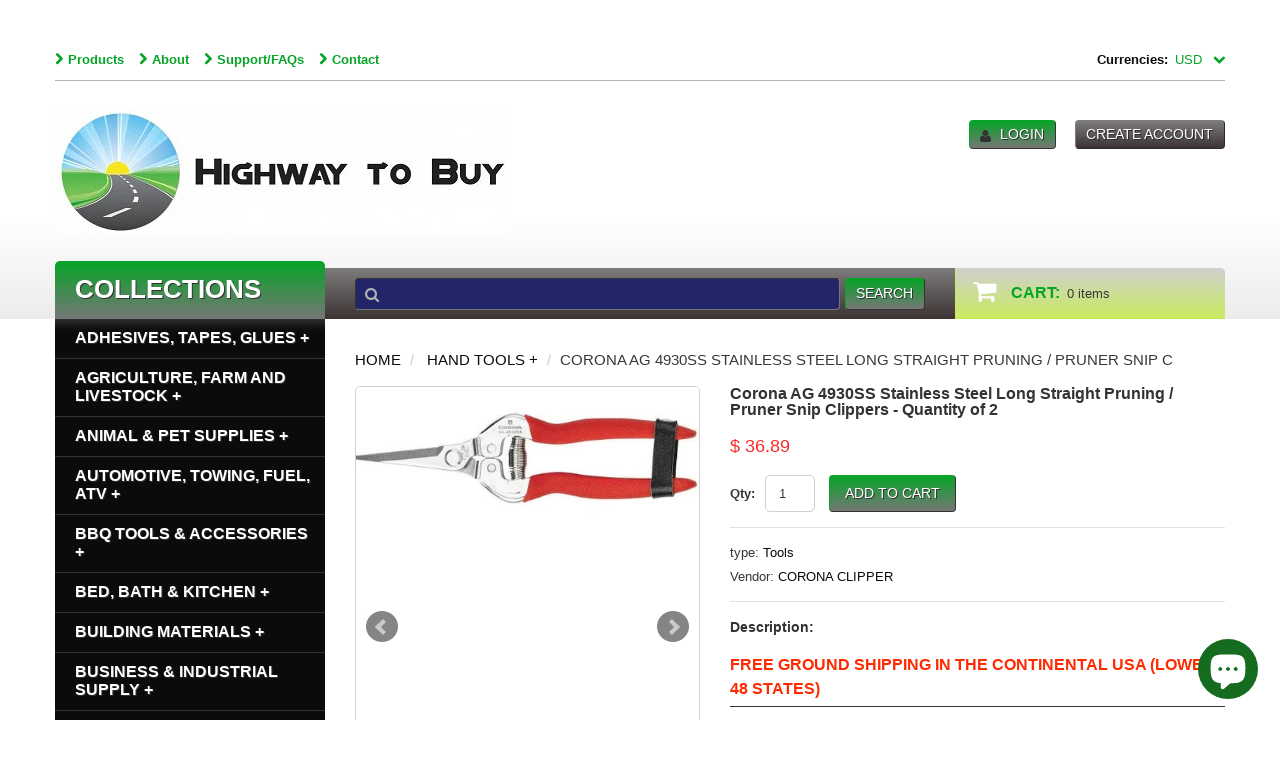

--- FILE ---
content_type: text/html; charset=utf-8
request_url: https://highway-to-buy.myshopify.com/collections/tools-hand/products/copy-of-corona-ag-4930ss-stainless-steel-long-straight-pruning-pruner-snip-clippers-quantity-of-1
body_size: 25193
content:
<!doctype html>
<!--[if lt IE 7]><html class="no-js lt-ie9 lt-ie8 lt-ie7" lang="en"> <![endif]-->
<!--[if IE 7]><html class="no-js lt-ie9 lt-ie8" lang="en"> <![endif]-->
<!--[if IE 8]><html class="no-js lt-ie9" lang="en"> <![endif]-->
<!--[if IE 9 ]><html class="ie9 no-js"> <![endif]-->
<!--[if (gt IE 9)|!(IE)]><!--> <html class="no-js"> <!--<![endif]-->  
<head>
    <meta charset="utf-8">
    <meta http-equiv="X-UA-Compatible" content="IE=edge,chrome=1">
    
    <meta name="description" content="FREE GROUND SHIPPING IN THE CONTINENTAL USA (LOWER 48 STATES) Lot Sale of (2) New Corona Stainless Steel Straight Pruning Snip Clippers by Corona Clipper  AG 4930SS   104098 Quantity of (2) Pairs of Clippers: Corona Stainless Steel,  Long, Straight Pruning Snips Pointed, Straight Blade For A Wide Range Of Pruning / Sni" />
    
    <meta name="viewport" content="width=device-width, initial-scale=1, maximum-scale=1" />

    
    <title>Corona AG 4930SS Stainless Steel Long Straight Pruning / Pruner Snip C | Highway To Buy </title>
    

    <link rel="canonical" href="https://highway-to-buy.myshopify.com/products/copy-of-corona-ag-4930ss-stainless-steel-long-straight-pruning-pruner-snip-clippers-quantity-of-1" />
  	<link href="//highway-to-buy.myshopify.com/cdn/shop/t/25/assets/favicon.ico?v=128873942117728342301643934877" rel="shortcut icon" type="image/x-icon" />
    <script>window.performance && window.performance.mark && window.performance.mark('shopify.content_for_header.start');</script><meta name="google-site-verification" content="hROX6kApcyn-6sfPDThJuuv5j9In77MMn8rxA7me998">
<meta name="facebook-domain-verification" content="9wc5y5c3nftx37oq1v5oqarywspdnx">
<meta name="facebook-domain-verification" content="nafm9wkmgqavnovqqjqnhurxwhcpcz">
<meta id="shopify-digital-wallet" name="shopify-digital-wallet" content="/7283073/digital_wallets/dialog">
<meta name="shopify-checkout-api-token" content="e73e0cd3e2a312a28e9cf2d8f5e63a79">
<meta id="in-context-paypal-metadata" data-shop-id="7283073" data-venmo-supported="false" data-environment="production" data-locale="en_US" data-paypal-v4="true" data-currency="USD">
<link rel="alternate" type="application/json+oembed" href="https://highway-to-buy.myshopify.com/products/copy-of-corona-ag-4930ss-stainless-steel-long-straight-pruning-pruner-snip-clippers-quantity-of-1.oembed">
<script async="async" src="/checkouts/internal/preloads.js?locale=en-US"></script>
<link rel="preconnect" href="https://shop.app" crossorigin="anonymous">
<script async="async" src="https://shop.app/checkouts/internal/preloads.js?locale=en-US&shop_id=7283073" crossorigin="anonymous"></script>
<script id="apple-pay-shop-capabilities" type="application/json">{"shopId":7283073,"countryCode":"US","currencyCode":"USD","merchantCapabilities":["supports3DS"],"merchantId":"gid:\/\/shopify\/Shop\/7283073","merchantName":"Highway To Buy ","requiredBillingContactFields":["postalAddress","email","phone"],"requiredShippingContactFields":["postalAddress","email","phone"],"shippingType":"shipping","supportedNetworks":["visa","masterCard","amex","discover","elo","jcb"],"total":{"type":"pending","label":"Highway To Buy ","amount":"1.00"},"shopifyPaymentsEnabled":true,"supportsSubscriptions":true}</script>
<script id="shopify-features" type="application/json">{"accessToken":"e73e0cd3e2a312a28e9cf2d8f5e63a79","betas":["rich-media-storefront-analytics"],"domain":"highway-to-buy.myshopify.com","predictiveSearch":true,"shopId":7283073,"locale":"en"}</script>
<script>var Shopify = Shopify || {};
Shopify.shop = "highway-to-buy.myshopify.com";
Shopify.locale = "en";
Shopify.currency = {"active":"USD","rate":"1.0"};
Shopify.country = "US";
Shopify.theme = {"name":"FINAL H2B Newest Edited Version 2-7-22","id":120645615662,"schema_name":null,"schema_version":null,"theme_store_id":null,"role":"main"};
Shopify.theme.handle = "null";
Shopify.theme.style = {"id":null,"handle":null};
Shopify.cdnHost = "highway-to-buy.myshopify.com/cdn";
Shopify.routes = Shopify.routes || {};
Shopify.routes.root = "/";</script>
<script type="module">!function(o){(o.Shopify=o.Shopify||{}).modules=!0}(window);</script>
<script>!function(o){function n(){var o=[];function n(){o.push(Array.prototype.slice.apply(arguments))}return n.q=o,n}var t=o.Shopify=o.Shopify||{};t.loadFeatures=n(),t.autoloadFeatures=n()}(window);</script>
<script>
  window.ShopifyPay = window.ShopifyPay || {};
  window.ShopifyPay.apiHost = "shop.app\/pay";
  window.ShopifyPay.redirectState = null;
</script>
<script id="shop-js-analytics" type="application/json">{"pageType":"product"}</script>
<script defer="defer" async type="module" src="//highway-to-buy.myshopify.com/cdn/shopifycloud/shop-js/modules/v2/client.init-shop-cart-sync_Bc8-qrdt.en.esm.js"></script>
<script defer="defer" async type="module" src="//highway-to-buy.myshopify.com/cdn/shopifycloud/shop-js/modules/v2/chunk.common_CmNk3qlo.esm.js"></script>
<script type="module">
  await import("//highway-to-buy.myshopify.com/cdn/shopifycloud/shop-js/modules/v2/client.init-shop-cart-sync_Bc8-qrdt.en.esm.js");
await import("//highway-to-buy.myshopify.com/cdn/shopifycloud/shop-js/modules/v2/chunk.common_CmNk3qlo.esm.js");

  window.Shopify.SignInWithShop?.initShopCartSync?.({"fedCMEnabled":true,"windoidEnabled":true});

</script>
<script>
  window.Shopify = window.Shopify || {};
  if (!window.Shopify.featureAssets) window.Shopify.featureAssets = {};
  window.Shopify.featureAssets['shop-js'] = {"shop-cart-sync":["modules/v2/client.shop-cart-sync_DOpY4EW0.en.esm.js","modules/v2/chunk.common_CmNk3qlo.esm.js"],"shop-button":["modules/v2/client.shop-button_CI-s0xGZ.en.esm.js","modules/v2/chunk.common_CmNk3qlo.esm.js"],"init-fed-cm":["modules/v2/client.init-fed-cm_D2vsy40D.en.esm.js","modules/v2/chunk.common_CmNk3qlo.esm.js"],"init-windoid":["modules/v2/client.init-windoid_CXNAd0Cm.en.esm.js","modules/v2/chunk.common_CmNk3qlo.esm.js"],"shop-toast-manager":["modules/v2/client.shop-toast-manager_Cx0C6may.en.esm.js","modules/v2/chunk.common_CmNk3qlo.esm.js"],"shop-cash-offers":["modules/v2/client.shop-cash-offers_CL9Nay2h.en.esm.js","modules/v2/chunk.common_CmNk3qlo.esm.js","modules/v2/chunk.modal_CvhjeixQ.esm.js"],"avatar":["modules/v2/client.avatar_BTnouDA3.en.esm.js"],"init-shop-email-lookup-coordinator":["modules/v2/client.init-shop-email-lookup-coordinator_B9mmbKi4.en.esm.js","modules/v2/chunk.common_CmNk3qlo.esm.js"],"init-shop-cart-sync":["modules/v2/client.init-shop-cart-sync_Bc8-qrdt.en.esm.js","modules/v2/chunk.common_CmNk3qlo.esm.js"],"pay-button":["modules/v2/client.pay-button_Bhm3077V.en.esm.js","modules/v2/chunk.common_CmNk3qlo.esm.js"],"init-customer-accounts-sign-up":["modules/v2/client.init-customer-accounts-sign-up_C7zhr03q.en.esm.js","modules/v2/client.shop-login-button_BbMx65lK.en.esm.js","modules/v2/chunk.common_CmNk3qlo.esm.js","modules/v2/chunk.modal_CvhjeixQ.esm.js"],"init-shop-for-new-customer-accounts":["modules/v2/client.init-shop-for-new-customer-accounts_rLbLSDTe.en.esm.js","modules/v2/client.shop-login-button_BbMx65lK.en.esm.js","modules/v2/chunk.common_CmNk3qlo.esm.js","modules/v2/chunk.modal_CvhjeixQ.esm.js"],"checkout-modal":["modules/v2/client.checkout-modal_Fp9GouFF.en.esm.js","modules/v2/chunk.common_CmNk3qlo.esm.js","modules/v2/chunk.modal_CvhjeixQ.esm.js"],"init-customer-accounts":["modules/v2/client.init-customer-accounts_DkVf8Jdu.en.esm.js","modules/v2/client.shop-login-button_BbMx65lK.en.esm.js","modules/v2/chunk.common_CmNk3qlo.esm.js","modules/v2/chunk.modal_CvhjeixQ.esm.js"],"shop-login-button":["modules/v2/client.shop-login-button_BbMx65lK.en.esm.js","modules/v2/chunk.common_CmNk3qlo.esm.js","modules/v2/chunk.modal_CvhjeixQ.esm.js"],"shop-login":["modules/v2/client.shop-login_B9KWmZaW.en.esm.js","modules/v2/chunk.common_CmNk3qlo.esm.js","modules/v2/chunk.modal_CvhjeixQ.esm.js"],"shop-follow-button":["modules/v2/client.shop-follow-button_B-omSWeu.en.esm.js","modules/v2/chunk.common_CmNk3qlo.esm.js","modules/v2/chunk.modal_CvhjeixQ.esm.js"],"lead-capture":["modules/v2/client.lead-capture_DZQFWrYz.en.esm.js","modules/v2/chunk.common_CmNk3qlo.esm.js","modules/v2/chunk.modal_CvhjeixQ.esm.js"],"payment-terms":["modules/v2/client.payment-terms_Bl_bs7GP.en.esm.js","modules/v2/chunk.common_CmNk3qlo.esm.js","modules/v2/chunk.modal_CvhjeixQ.esm.js"]};
</script>
<script>(function() {
  var isLoaded = false;
  function asyncLoad() {
    if (isLoaded) return;
    isLoaded = true;
    var urls = ["\/\/cdn.shopify.com\/proxy\/a3245c60126a7251f35a020b0a8bfbb32d685a71ef05edda91a2ee0cb4afe922\/bingshoppingtool-t2app-prod.trafficmanager.net\/uet\/tracking_script?shop=highway-to-buy.myshopify.com\u0026sp-cache-control=cHVibGljLCBtYXgtYWdlPTkwMA","\/\/cdn.ywxi.net\/js\/partner-shopify.js?shop=highway-to-buy.myshopify.com","\/\/cdn.ywxi.net\/js\/partner-shopify.js?shop=highway-to-buy.myshopify.com"];
    for (var i = 0; i < urls.length; i++) {
      var s = document.createElement('script');
      s.type = 'text/javascript';
      s.async = true;
      s.src = urls[i];
      var x = document.getElementsByTagName('script')[0];
      x.parentNode.insertBefore(s, x);
    }
  };
  if(window.attachEvent) {
    window.attachEvent('onload', asyncLoad);
  } else {
    window.addEventListener('load', asyncLoad, false);
  }
})();</script>
<script id="__st">var __st={"a":7283073,"offset":-14400,"reqid":"392437f1-42d6-4ef7-aa7d-8346e02676cd-1761948987","pageurl":"highway-to-buy.myshopify.com\/collections\/tools-hand\/products\/copy-of-corona-ag-4930ss-stainless-steel-long-straight-pruning-pruner-snip-clippers-quantity-of-1","u":"fe8cb633fd0c","p":"product","rtyp":"product","rid":6857566847022};</script>
<script>window.ShopifyPaypalV4VisibilityTracking = true;</script>
<script id="captcha-bootstrap">!function(){'use strict';const t='contact',e='account',n='new_comment',o=[[t,t],['blogs',n],['comments',n],[t,'customer']],c=[[e,'customer_login'],[e,'guest_login'],[e,'recover_customer_password'],[e,'create_customer']],r=t=>t.map((([t,e])=>`form[action*='/${t}']:not([data-nocaptcha='true']) input[name='form_type'][value='${e}']`)).join(','),a=t=>()=>t?[...document.querySelectorAll(t)].map((t=>t.form)):[];function s(){const t=[...o],e=r(t);return a(e)}const i='password',u='form_key',d=['recaptcha-v3-token','g-recaptcha-response','h-captcha-response',i],f=()=>{try{return window.sessionStorage}catch{return}},m='__shopify_v',_=t=>t.elements[u];function p(t,e,n=!1){try{const o=window.sessionStorage,c=JSON.parse(o.getItem(e)),{data:r}=function(t){const{data:e,action:n}=t;return t[m]||n?{data:e,action:n}:{data:t,action:n}}(c);for(const[e,n]of Object.entries(r))t.elements[e]&&(t.elements[e].value=n);n&&o.removeItem(e)}catch(o){console.error('form repopulation failed',{error:o})}}const l='form_type',E='cptcha';function T(t){t.dataset[E]=!0}const w=window,h=w.document,L='Shopify',v='ce_forms',y='captcha';let A=!1;((t,e)=>{const n=(g='f06e6c50-85a8-45c8-87d0-21a2b65856fe',I='https://cdn.shopify.com/shopifycloud/storefront-forms-hcaptcha/ce_storefront_forms_captcha_hcaptcha.v1.5.2.iife.js',D={infoText:'Protected by hCaptcha',privacyText:'Privacy',termsText:'Terms'},(t,e,n)=>{const o=w[L][v],c=o.bindForm;if(c)return c(t,g,e,D).then(n);var r;o.q.push([[t,g,e,D],n]),r=I,A||(h.body.append(Object.assign(h.createElement('script'),{id:'captcha-provider',async:!0,src:r})),A=!0)});var g,I,D;w[L]=w[L]||{},w[L][v]=w[L][v]||{},w[L][v].q=[],w[L][y]=w[L][y]||{},w[L][y].protect=function(t,e){n(t,void 0,e),T(t)},Object.freeze(w[L][y]),function(t,e,n,w,h,L){const[v,y,A,g]=function(t,e,n){const i=e?o:[],u=t?c:[],d=[...i,...u],f=r(d),m=r(i),_=r(d.filter((([t,e])=>n.includes(e))));return[a(f),a(m),a(_),s()]}(w,h,L),I=t=>{const e=t.target;return e instanceof HTMLFormElement?e:e&&e.form},D=t=>v().includes(t);t.addEventListener('submit',(t=>{const e=I(t);if(!e)return;const n=D(e)&&!e.dataset.hcaptchaBound&&!e.dataset.recaptchaBound,o=_(e),c=g().includes(e)&&(!o||!o.value);(n||c)&&t.preventDefault(),c&&!n&&(function(t){try{if(!f())return;!function(t){const e=f();if(!e)return;const n=_(t);if(!n)return;const o=n.value;o&&e.removeItem(o)}(t);const e=Array.from(Array(32),(()=>Math.random().toString(36)[2])).join('');!function(t,e){_(t)||t.append(Object.assign(document.createElement('input'),{type:'hidden',name:u})),t.elements[u].value=e}(t,e),function(t,e){const n=f();if(!n)return;const o=[...t.querySelectorAll(`input[type='${i}']`)].map((({name:t})=>t)),c=[...d,...o],r={};for(const[a,s]of new FormData(t).entries())c.includes(a)||(r[a]=s);n.setItem(e,JSON.stringify({[m]:1,action:t.action,data:r}))}(t,e)}catch(e){console.error('failed to persist form',e)}}(e),e.submit())}));const S=(t,e)=>{t&&!t.dataset[E]&&(n(t,e.some((e=>e===t))),T(t))};for(const o of['focusin','change'])t.addEventListener(o,(t=>{const e=I(t);D(e)&&S(e,y())}));const B=e.get('form_key'),M=e.get(l),P=B&&M;t.addEventListener('DOMContentLoaded',(()=>{const t=y();if(P)for(const e of t)e.elements[l].value===M&&p(e,B);[...new Set([...A(),...v().filter((t=>'true'===t.dataset.shopifyCaptcha))])].forEach((e=>S(e,t)))}))}(h,new URLSearchParams(w.location.search),n,t,e,['guest_login'])})(!0,!0)}();</script>
<script integrity="sha256-52AcMU7V7pcBOXWImdc/TAGTFKeNjmkeM1Pvks/DTgc=" data-source-attribution="shopify.loadfeatures" defer="defer" src="//highway-to-buy.myshopify.com/cdn/shopifycloud/storefront/assets/storefront/load_feature-81c60534.js" crossorigin="anonymous"></script>
<script crossorigin="anonymous" defer="defer" src="//highway-to-buy.myshopify.com/cdn/shopifycloud/storefront/assets/shopify_pay/storefront-65b4c6d7.js?v=20250812"></script>
<script data-source-attribution="shopify.dynamic_checkout.dynamic.init">var Shopify=Shopify||{};Shopify.PaymentButton=Shopify.PaymentButton||{isStorefrontPortableWallets:!0,init:function(){window.Shopify.PaymentButton.init=function(){};var t=document.createElement("script");t.src="https://highway-to-buy.myshopify.com/cdn/shopifycloud/portable-wallets/latest/portable-wallets.en.js",t.type="module",document.head.appendChild(t)}};
</script>
<script data-source-attribution="shopify.dynamic_checkout.buyer_consent">
  function portableWalletsHideBuyerConsent(e){var t=document.getElementById("shopify-buyer-consent"),n=document.getElementById("shopify-subscription-policy-button");t&&n&&(t.classList.add("hidden"),t.setAttribute("aria-hidden","true"),n.removeEventListener("click",e))}function portableWalletsShowBuyerConsent(e){var t=document.getElementById("shopify-buyer-consent"),n=document.getElementById("shopify-subscription-policy-button");t&&n&&(t.classList.remove("hidden"),t.removeAttribute("aria-hidden"),n.addEventListener("click",e))}window.Shopify?.PaymentButton&&(window.Shopify.PaymentButton.hideBuyerConsent=portableWalletsHideBuyerConsent,window.Shopify.PaymentButton.showBuyerConsent=portableWalletsShowBuyerConsent);
</script>
<script data-source-attribution="shopify.dynamic_checkout.cart.bootstrap">document.addEventListener("DOMContentLoaded",(function(){function t(){return document.querySelector("shopify-accelerated-checkout-cart, shopify-accelerated-checkout")}if(t())Shopify.PaymentButton.init();else{new MutationObserver((function(e,n){t()&&(Shopify.PaymentButton.init(),n.disconnect())})).observe(document.body,{childList:!0,subtree:!0})}}));
</script>
<link id="shopify-accelerated-checkout-styles" rel="stylesheet" media="screen" href="https://highway-to-buy.myshopify.com/cdn/shopifycloud/portable-wallets/latest/accelerated-checkout-backwards-compat.css" crossorigin="anonymous">
<style id="shopify-accelerated-checkout-cart">
        #shopify-buyer-consent {
  margin-top: 1em;
  display: inline-block;
  width: 100%;
}

#shopify-buyer-consent.hidden {
  display: none;
}

#shopify-subscription-policy-button {
  background: none;
  border: none;
  padding: 0;
  text-decoration: underline;
  font-size: inherit;
  cursor: pointer;
}

#shopify-subscription-policy-button::before {
  box-shadow: none;
}

      </style>

<script>window.performance && window.performance.mark && window.performance.mark('shopify.content_for_header.end');</script>

    <link href="//highway-to-buy.myshopify.com/cdn/shop/t/25/assets/bootstrap.css?v=115546916107093099081643934856" rel="stylesheet" type="text/css" media="all" /> 
    <link href="//highway-to-buy.myshopify.com/cdn/shop/t/25/assets/assets.css?v=172229679112851148261703119184" rel="stylesheet" type="text/css" media="all" /> 
    <link href="//highway-to-buy.myshopify.com/cdn/shop/t/25/assets/style.css?v=138106194237199355861644015941" rel="stylesheet" type="text/css" media="all" />
    <link href="//highway-to-buy.myshopify.com/cdn/shop/t/25/assets/responsive.css?v=27049731073148816831643934899" rel="stylesheet" type="text/css" media="all" />
    <link href="//highway-to-buy.myshopify.com/cdn/shop/t/25/assets/font-awesome.css?v=53852377866334727681703119183" rel="stylesheet" type="text/css" media="all" />

	
    <link href="//fonts.googleapis.com/css?family=Roboto:400,900,700,500" rel="stylesheet" type="text/css">

    <!--[if lt IE 9]>
    <script src="//html5shiv.googlecode.com/svn/trunk/html5.js" type="text/javascript"></script>
    <link href="//highway-to-buy.myshopify.com/cdn/shop/t/25/assets/ie8.css?v=107482156808065676041643934899" rel="stylesheet" type="text/css" media="all" />
    <![endif]-->

    <!--[if gte IE 9]>
    <style type="text/css">.gradient {filter: none;}</style>
    <![endif]-->

    

    <script src="//highway-to-buy.myshopify.com/cdn/shopifycloud/storefront/assets/themes_support/option_selection-b017cd28.js" type="text/javascript"></script>
    <script src="//ajax.googleapis.com/ajax/libs/jquery/1.8.3/jquery.min.js" type="text/javascript"></script>  
    <script src="//highway-to-buy.myshopify.com/cdn/shop/t/25/assets/bootstrap.min.js?v=169742497270567444961643934856" type="text/javascript"></script>
    <script src="//highway-to-buy.myshopify.com/cdn/shop/t/25/assets/jquery-migrate-1.2.1.min.js?v=122074188791053731101643934883" type="text/javascript"></script>
    <script src="//highway-to-buy.myshopify.com/cdn/shop/t/25/assets/jquery.mobile.customized.min.js?v=112395662435982372591643934887" type="text/javascript"></script>
    <script src="//highway-to-buy.myshopify.com/cdn/shop/t/25/assets/shop.js?v=23366991811544687411643934899" type="text/javascript"></script>
    <script src="//highway-to-buy.myshopify.com/cdn/shop/t/25/assets/camera.min.js?v=85074675997032115591643934858" type="text/javascript"></script>
    <script src="//highway-to-buy.myshopify.com/cdn/shop/t/25/assets/jquery.easing.1.3.js?v=172541285191835633401643934885" type="text/javascript"></script>
    <script src="//highway-to-buy.myshopify.com/cdn/shop/t/25/assets/api.jquery.js?v=117108174632146741091643934854" type="text/javascript"></script>
    <script src="//highway-to-buy.myshopify.com/cdn/shop/t/25/assets/ajaxify-shop.js?v=39659705912500483221643934854" type="text/javascript"></script>
    <script src="//highway-to-buy.myshopify.com/cdn/shop/t/25/assets/hoverIntent.js?v=84919160550285729141643934882" type="text/javascript"></script>
    <script src="//highway-to-buy.myshopify.com/cdn/shop/t/25/assets/superfish.js?v=19899534622193427161643934894" type="text/javascript"></script>
    <script src="//highway-to-buy.myshopify.com/cdn/shop/t/25/assets/supersubs.js?v=136522731378567858201643934895" type="text/javascript"></script>
    <script src="//highway-to-buy.myshopify.com/cdn/shop/t/25/assets/jquery.mobilemenu.js?v=27360496317003528511643934887" type="text/javascript"></script>
    <script src="//highway-to-buy.myshopify.com/cdn/shop/t/25/assets/sftouchscreen.js?v=112366920105338648641643934891" type="text/javascript"></script>
    <script src="//highway-to-buy.myshopify.com/cdn/shop/t/25/assets/jquery.fancybox-1.3.4.js?v=173124019570998591221643934886" type="text/javascript"></script>
    <script src="//highway-to-buy.myshopify.com/cdn/shop/t/25/assets/jquery.bxslider.min.js?v=166052905847431135531643934883" type="text/javascript"></script>
    <script src="//highway-to-buy.myshopify.com/cdn/shop/t/25/assets/jquery.caroufredsel.min.js?v=178178032825860242381643934884" type="text/javascript"></script>
    <script src="//highway-to-buy.myshopify.com/cdn/shop/t/25/assets/jquery.nivoslider.js?v=29548725467122179391643934888" type="text/javascript"></script>
    <script src="//highway-to-buy.myshopify.com/cdn/shop/t/25/assets/jquery.customSelect.min.js?v=56461883572484533711643934885" type="text/javascript"></script>
    

<script src="/services/javascripts/currencies.js" type="text/javascript"></script>
<script src="//highway-to-buy.myshopify.com/cdn/shop/t/25/assets/jquery.currencies.min.js?v=148731906405125217661643934884" type="text/javascript"></script>

<script>


Currency.format = 'money_format';


var shopCurrency = 'USD';

/* Sometimes merchants change their shop currency, let's tell our JavaScript file */
Currency.money_with_currency_format[shopCurrency] = "$ {{amount}} USD";
Currency.money_format[shopCurrency] = "$ {{amount}}";
  
/* Default currency */
var defaultCurrency = 'USD' || shopCurrency;
  
/* Cookie currency */
var cookieCurrency = Currency.cookie.read();

/* Fix for customer account pages */
jQuery('span.money span.money').each(function() {
  jQuery(this).parents('span.money').removeClass('money');
});

/* Saving the current price */
jQuery('span.money').each(function() {
  jQuery(this).attr('data-currency-USD', jQuery(this).html());
});

// If there's no cookie.
if (cookieCurrency == null) {
  if (shopCurrency !== defaultCurrency) {
    Currency.convertAll(shopCurrency, defaultCurrency);
  }
  else {
    Currency.currentCurrency = defaultCurrency;
  }
}
// If the cookie value does not correspond to any value in the currency dropdown.
else if (jQuery('[name=currencies]').size() && jQuery('[name=currencies] option[value=' + cookieCurrency + ']').size() === 0) {
  Currency.currentCurrency = shopCurrency;
  Currency.cookie.write(shopCurrency);
}
else if (cookieCurrency === shopCurrency) {
  Currency.currentCurrency = shopCurrency;
}
else {
  Currency.convertAll(shopCurrency, cookieCurrency);
}

jQuery('[name=currencies]').val(Currency.currentCurrency).change(function() {
  var newCurrency = jQuery(this).val();
  Currency.convertAll(Currency.currentCurrency, newCurrency);
  jQuery('.selected-currency').text(Currency.currentCurrency);
});

var original_selectCallback = window.selectCallback;
var selectCallback = function(variant, selector) {
  original_selectCallback(variant, selector);
  Currency.convertAll(shopCurrency, jQuery('[name=currencies]').val());
  jQuery('.selected-currency').text(Currency.currentCurrency);
};

jQuery('.selected-currency').text(Currency.currentCurrency);

</script>


  
  <meta name="google-site-verification" content="hROX6kApcyn-6sfPDThJuuv5j9In77MMn8rxA7me998" />
  
  
<!-- Start of Judge.me Core -->
<link rel="dns-prefetch" href="https://cdn.judge.me/">
<script data-cfasync='false' class='jdgm-settings-script'>window.jdgmSettings={"pagination":5,"disable_web_reviews":false,"badge_no_review_text":"No reviews","badge_n_reviews_text":"{{ n }} review/reviews","hide_badge_preview_if_no_reviews":true,"badge_hide_text":false,"enforce_center_preview_badge":false,"widget_title":"Customer Reviews","widget_open_form_text":"Write a review","widget_close_form_text":"Cancel review","widget_refresh_page_text":"Refresh page","widget_summary_text":"Based on {{ number_of_reviews }} review/reviews","widget_no_review_text":"Be the first to write a review","widget_name_field_text":"Name","widget_verified_name_field_text":"Verified Name (public)","widget_name_placeholder_text":"Enter your name (public)","widget_required_field_error_text":"This field is required.","widget_email_field_text":"Email","widget_verified_email_field_text":"Verified Email (private, can not be edited)","widget_email_placeholder_text":"Enter your email (private)","widget_email_field_error_text":"Please enter a valid email address.","widget_rating_field_text":"Rating","widget_review_title_field_text":"Review Title","widget_review_title_placeholder_text":"Give your review a title","widget_review_body_field_text":"Review","widget_review_body_placeholder_text":"Write your comments here","widget_pictures_field_text":"Picture/Video (optional)","widget_submit_review_text":"Submit Review","widget_submit_verified_review_text":"Submit Verified Review","widget_submit_success_msg_with_auto_publish":"Thank you! Please refresh the page in a few moments to see your review. You can remove or edit your review by logging into \u003ca href='https://judge.me/login' target='_blank' rel='nofollow noopener'\u003eJudge.me\u003c/a\u003e","widget_submit_success_msg_no_auto_publish":"Thank you! Your review will be published as soon as it is approved by the shop admin. You can remove or edit your review by logging into \u003ca href='https://judge.me/login' target='_blank' rel='nofollow noopener'\u003eJudge.me\u003c/a\u003e","widget_show_default_reviews_out_of_total_text":"Showing {{ n_reviews_shown }} out of {{ n_reviews }} reviews.","widget_show_all_link_text":"Show all","widget_show_less_link_text":"Show less","widget_author_said_text":"{{ reviewer_name }} said:","widget_days_text":"{{ n }} days ago","widget_weeks_text":"{{ n }} week/weeks ago","widget_months_text":"{{ n }} month/months ago","widget_years_text":"{{ n }} year/years ago","widget_yesterday_text":"Yesterday","widget_today_text":"Today","widget_replied_text":"\u003e\u003e {{ shop_name }} replied:","widget_read_more_text":"Read more","widget_rating_filter_see_all_text":"See all reviews","widget_sorting_most_recent_text":"Most Recent","widget_sorting_highest_rating_text":"Highest Rating","widget_sorting_lowest_rating_text":"Lowest Rating","widget_sorting_with_pictures_text":"Only Pictures","widget_sorting_most_helpful_text":"Most Helpful","widget_open_question_form_text":"Ask a question","widget_reviews_subtab_text":"Reviews","widget_questions_subtab_text":"Questions","widget_question_label_text":"Question","widget_answer_label_text":"Answer","widget_question_placeholder_text":"Write your question here","widget_submit_question_text":"Submit Question","widget_question_submit_success_text":"Thank you for your question! We will notify you once it gets answered.","verified_badge_text":"Verified","verified_badge_placement":"left-of-reviewer-name","widget_hide_border":false,"widget_social_share":false,"all_reviews_include_out_of_store_products":true,"all_reviews_out_of_store_text":"(out of store)","all_reviews_product_name_prefix_text":"about","enable_review_pictures":true,"widget_product_reviews_subtab_text":"Product Reviews","widget_shop_reviews_subtab_text":"Shop Reviews","widget_write_a_store_review_text":"Write a Store Review","widget_other_languages_heading":"Reviews in Other Languages","widget_sorting_pictures_first_text":"Pictures First","floating_tab_button_name":"★ Reviews","floating_tab_title":"Let customers speak for us","floating_tab_url":"","floating_tab_url_enabled":false,"all_reviews_text_badge_text":"Customers rate us {{ shop.metafields.judgeme.all_reviews_rating | round: 1 }}/5 based on {{ shop.metafields.judgeme.all_reviews_count }} reviews.","all_reviews_text_badge_text_branded_style":"{{ shop.metafields.judgeme.all_reviews_rating | round: 1 }} out of 5 stars based on {{ shop.metafields.judgeme.all_reviews_count }} reviews","all_reviews_text_badge_url":"","featured_carousel_title":"Let customers speak for us","featured_carousel_count_text":"from {{ n }} reviews","featured_carousel_url":"","verified_count_badge_url":"","picture_reminder_submit_button":"Upload Pictures","widget_sorting_videos_first_text":"Videos First","widget_review_pending_text":"Pending","remove_microdata_snippet":false,"preview_badge_no_question_text":"No questions","preview_badge_n_question_text":"{{ number_of_questions }} question/questions","widget_search_bar_placeholder":"Search reviews","widget_sorting_verified_only_text":"Verified only","featured_carousel_more_reviews_button_text":"Read more reviews","featured_carousel_view_product_button_text":"View product","all_reviews_page_load_more_text":"Load More Reviews","widget_public_name_text":"displayed publicly like","default_reviewer_name_has_non_latin":true,"widget_reviewer_anonymous":"Anonymous","medals_widget_title":"Judge.me Review Medals","widget_invalid_yt_video_url_error_text":"Not a YouTube video URL","widget_max_length_field_error_text":"Please enter no more than {0} characters.","widget_verified_by_shop_text":"Verified by Shop","widget_load_with_code_splitting":true,"widget_ugc_title":"Made by us, Shared by you","widget_ugc_subtitle":"Tag us to see your picture featured in our page","widget_ugc_primary_button_text":"Buy Now","widget_ugc_secondary_button_text":"Load More","widget_ugc_reviews_button_text":"View Reviews","widget_summary_average_rating_text":"{{ average_rating }} out of 5","widget_media_grid_title":"Customer photos \u0026 videos","widget_media_grid_see_more_text":"See more","widget_verified_by_judgeme_text":"Verified by Judge.me","widget_verified_by_judgeme_text_in_store_medals":"Verified by Judge.me","widget_media_field_exceed_quantity_message":"Sorry, we can only accept {{ max_media }} for one review.","widget_media_field_exceed_limit_message":"{{ file_name }} is too large, please select a {{ media_type }} less than {{ size_limit }}MB.","widget_review_submitted_text":"Review Submitted!","widget_question_submitted_text":"Question Submitted!","widget_close_form_text_question":"Cancel","widget_write_your_answer_here_text":"Write your answer here","widget_enabled_branded_link":true,"widget_show_collected_by_judgeme":false,"widget_collected_by_judgeme_text":"collected by Judge.me","widget_load_more_text":"Load More","widget_full_review_text":"Full Review","widget_read_more_reviews_text":"Read More Reviews","widget_read_questions_text":"Read Questions","widget_questions_and_answers_text":"Questions \u0026 Answers","widget_verified_by_text":"Verified by","widget_number_of_reviews_text":"{{ number_of_reviews }} reviews","widget_back_button_text":"Back","widget_next_button_text":"Next","widget_custom_forms_filter_button":"Filters","custom_forms_style":"vertical","how_reviews_are_collected":"How reviews are collected?","widget_gdpr_statement":"How we use your data: We’ll only contact you about the review you left, and only if necessary. By submitting your review, you agree to Judge.me’s \u003ca href='https://judge.me/terms' target='_blank' rel='nofollow noopener'\u003eterms\u003c/a\u003e, \u003ca href='https://judge.me/privacy' target='_blank' rel='nofollow noopener'\u003eprivacy\u003c/a\u003e and \u003ca href='https://judge.me/content-policy' target='_blank' rel='nofollow noopener'\u003econtent\u003c/a\u003e policies.","review_snippet_widget_round_border_style":true,"review_snippet_widget_card_color":"#FFFFFF","review_snippet_widget_slider_arrows_background_color":"#FFFFFF","review_snippet_widget_slider_arrows_color":"#000000","review_snippet_widget_star_color":"#339999","preview_badge_collection_page_install_preference":true,"preview_badge_product_page_install_preference":true,"review_widget_best_location":true,"platform":"shopify","branding_url":"https://app.judge.me/reviews/stores/highway-to-buy.myshopify.com","branding_text":"Powered by Judge.me","locale":"en","reply_name":"Highway To Buy ","widget_version":"2.1","footer":true,"autopublish":true,"review_dates":true,"enable_custom_form":false,"shop_use_review_site":true,"enable_multi_locales_translations":false,"can_be_branded":true,"reply_name_text":"Highway To Buy "};</script> <style class='jdgm-settings-style'>.jdgm-xx{left:0}.jdgm-prev-badge[data-average-rating='0.00']{display:none !important}.jdgm-author-all-initials{display:none !important}.jdgm-author-last-initial{display:none !important}.jdgm-rev-widg__title{visibility:hidden}.jdgm-rev-widg__summary-text{visibility:hidden}.jdgm-prev-badge__text{visibility:hidden}.jdgm-rev__replier:before{content:'Highway To Buy '}.jdgm-rev__prod-link-prefix:before{content:'about'}.jdgm-rev__out-of-store-text:before{content:'(out of store)'}@media only screen and (min-width: 768px){.jdgm-rev__pics .jdgm-rev_all-rev-page-picture-separator,.jdgm-rev__pics .jdgm-rev__product-picture{display:none}}@media only screen and (max-width: 768px){.jdgm-rev__pics .jdgm-rev_all-rev-page-picture-separator,.jdgm-rev__pics .jdgm-rev__product-picture{display:none}}.jdgm-preview-badge[data-template="index"]{display:none !important}.jdgm-verified-count-badget[data-from-snippet="true"]{display:none !important}.jdgm-carousel-wrapper[data-from-snippet="true"]{display:none !important}.jdgm-all-reviews-text[data-from-snippet="true"]{display:none !important}.jdgm-medals-section[data-from-snippet="true"]{display:none !important}.jdgm-ugc-media-wrapper[data-from-snippet="true"]{display:none !important}
</style> <style class='jdgm-settings-style'></style>

  
  
  
  <style class='jdgm-miracle-styles'>
  @-webkit-keyframes jdgm-spin{0%{-webkit-transform:rotate(0deg);-ms-transform:rotate(0deg);transform:rotate(0deg)}100%{-webkit-transform:rotate(359deg);-ms-transform:rotate(359deg);transform:rotate(359deg)}}@keyframes jdgm-spin{0%{-webkit-transform:rotate(0deg);-ms-transform:rotate(0deg);transform:rotate(0deg)}100%{-webkit-transform:rotate(359deg);-ms-transform:rotate(359deg);transform:rotate(359deg)}}@font-face{font-family:'JudgemeStar';src:url("[data-uri]") format("woff");font-weight:normal;font-style:normal}.jdgm-star{font-family:'JudgemeStar';display:inline !important;text-decoration:none !important;padding:0 4px 0 0 !important;margin:0 !important;font-weight:bold;opacity:1;-webkit-font-smoothing:antialiased;-moz-osx-font-smoothing:grayscale}.jdgm-star:hover{opacity:1}.jdgm-star:last-of-type{padding:0 !important}.jdgm-star.jdgm--on:before{content:"\e000"}.jdgm-star.jdgm--off:before{content:"\e001"}.jdgm-star.jdgm--half:before{content:"\e002"}.jdgm-widget *{margin:0;line-height:1.4;-webkit-box-sizing:border-box;-moz-box-sizing:border-box;box-sizing:border-box;-webkit-overflow-scrolling:touch}.jdgm-hidden{display:none !important;visibility:hidden !important}.jdgm-temp-hidden{display:none}.jdgm-spinner{width:40px;height:40px;margin:auto;border-radius:50%;border-top:2px solid #eee;border-right:2px solid #eee;border-bottom:2px solid #eee;border-left:2px solid #ccc;-webkit-animation:jdgm-spin 0.8s infinite linear;animation:jdgm-spin 0.8s infinite linear}.jdgm-prev-badge{display:block !important}

</style>


  
  
   


<script data-cfasync='false' class='jdgm-script'>
!function(d){window.jdgm=window.jdgm||{},jdgm.CDN_HOST="https://cdn.judge.me/",
jdgm.docReady=function(e){(d.attachEvent?"complete"===d.readyState:"loading"!==d.readyState)?
setTimeout(e,0):d.addEventListener("DOMContentLoaded",e)},jdgm.loadCSS=function(e,t,o,a){
!o&&jdgm.loadCSS.requestedUrls.indexOf(e)>=0||(jdgm.loadCSS.requestedUrls.push(e),
(a=d.createElement("link")).rel="stylesheet",a.class="jdgm-stylesheet",a.media="nope!",
a.href=e,a.onload=function(){this.media="all",t&&setTimeout(t)},d.body.appendChild(a))},
jdgm.loadCSS.requestedUrls=[],jdgm.docReady(function(){(window.jdgmLoadCSS||d.querySelectorAll(
".jdgm-widget, .jdgm-all-reviews-page").length>0)&&(jdgmSettings.widget_load_with_code_splitting?
jdgm.loadCSS(jdgm.CDN_HOST+"widget/base.css"):jdgm.loadCSS(jdgm.CDN_HOST+"shopify_v2.css"))})}(document);
</script>
<script async data-cfasync="false" type="text/javascript" src="https://cdn.judge.me/loader.js"></script>

<noscript><link rel="stylesheet" type="text/css" media="all" href="https://cdn.judge.me/shopify_v2.css"></noscript>
<!-- End of Judge.me Core -->


<!-- BEGIN app block: shopify://apps/judge-me-reviews/blocks/judgeme_core/61ccd3b1-a9f2-4160-9fe9-4fec8413e5d8 --><!-- Start of Judge.me Core -->




<link rel="dns-prefetch" href="https://cdnwidget.judge.me">
<link rel="dns-prefetch" href="https://cdn.judge.me">
<link rel="dns-prefetch" href="https://cdn1.judge.me">
<link rel="dns-prefetch" href="https://api.judge.me">

<script data-cfasync='false' class='jdgm-settings-script'>window.jdgmSettings={"pagination":5,"disable_web_reviews":false,"badge_no_review_text":"No reviews","badge_n_reviews_text":"{{ n }} review/reviews","hide_badge_preview_if_no_reviews":true,"badge_hide_text":false,"enforce_center_preview_badge":false,"widget_title":"Customer Reviews","widget_open_form_text":"Write a review","widget_close_form_text":"Cancel review","widget_refresh_page_text":"Refresh page","widget_summary_text":"Based on {{ number_of_reviews }} review/reviews","widget_no_review_text":"Be the first to write a review","widget_name_field_text":"Name","widget_verified_name_field_text":"Verified Name (public)","widget_name_placeholder_text":"Enter your name (public)","widget_required_field_error_text":"This field is required.","widget_email_field_text":"Email","widget_verified_email_field_text":"Verified Email (private, can not be edited)","widget_email_placeholder_text":"Enter your email (private)","widget_email_field_error_text":"Please enter a valid email address.","widget_rating_field_text":"Rating","widget_review_title_field_text":"Review Title","widget_review_title_placeholder_text":"Give your review a title","widget_review_body_field_text":"Review","widget_review_body_placeholder_text":"Write your comments here","widget_pictures_field_text":"Picture/Video (optional)","widget_submit_review_text":"Submit Review","widget_submit_verified_review_text":"Submit Verified Review","widget_submit_success_msg_with_auto_publish":"Thank you! Please refresh the page in a few moments to see your review. You can remove or edit your review by logging into \u003ca href='https://judge.me/login' target='_blank' rel='nofollow noopener'\u003eJudge.me\u003c/a\u003e","widget_submit_success_msg_no_auto_publish":"Thank you! Your review will be published as soon as it is approved by the shop admin. You can remove or edit your review by logging into \u003ca href='https://judge.me/login' target='_blank' rel='nofollow noopener'\u003eJudge.me\u003c/a\u003e","widget_show_default_reviews_out_of_total_text":"Showing {{ n_reviews_shown }} out of {{ n_reviews }} reviews.","widget_show_all_link_text":"Show all","widget_show_less_link_text":"Show less","widget_author_said_text":"{{ reviewer_name }} said:","widget_days_text":"{{ n }} days ago","widget_weeks_text":"{{ n }} week/weeks ago","widget_months_text":"{{ n }} month/months ago","widget_years_text":"{{ n }} year/years ago","widget_yesterday_text":"Yesterday","widget_today_text":"Today","widget_replied_text":"\u003e\u003e {{ shop_name }} replied:","widget_read_more_text":"Read more","widget_rating_filter_see_all_text":"See all reviews","widget_sorting_most_recent_text":"Most Recent","widget_sorting_highest_rating_text":"Highest Rating","widget_sorting_lowest_rating_text":"Lowest Rating","widget_sorting_with_pictures_text":"Only Pictures","widget_sorting_most_helpful_text":"Most Helpful","widget_open_question_form_text":"Ask a question","widget_reviews_subtab_text":"Reviews","widget_questions_subtab_text":"Questions","widget_question_label_text":"Question","widget_answer_label_text":"Answer","widget_question_placeholder_text":"Write your question here","widget_submit_question_text":"Submit Question","widget_question_submit_success_text":"Thank you for your question! We will notify you once it gets answered.","verified_badge_text":"Verified","verified_badge_placement":"left-of-reviewer-name","widget_hide_border":false,"widget_social_share":false,"all_reviews_include_out_of_store_products":true,"all_reviews_out_of_store_text":"(out of store)","all_reviews_product_name_prefix_text":"about","enable_review_pictures":true,"widget_product_reviews_subtab_text":"Product Reviews","widget_shop_reviews_subtab_text":"Shop Reviews","widget_write_a_store_review_text":"Write a Store Review","widget_other_languages_heading":"Reviews in Other Languages","widget_sorting_pictures_first_text":"Pictures First","floating_tab_button_name":"★ Reviews","floating_tab_title":"Let customers speak for us","floating_tab_url":"","floating_tab_url_enabled":false,"all_reviews_text_badge_text":"Customers rate us {{ shop.metafields.judgeme.all_reviews_rating | round: 1 }}/5 based on {{ shop.metafields.judgeme.all_reviews_count }} reviews.","all_reviews_text_badge_text_branded_style":"{{ shop.metafields.judgeme.all_reviews_rating | round: 1 }} out of 5 stars based on {{ shop.metafields.judgeme.all_reviews_count }} reviews","all_reviews_text_badge_url":"","featured_carousel_title":"Let customers speak for us","featured_carousel_count_text":"from {{ n }} reviews","featured_carousel_url":"","verified_count_badge_url":"","picture_reminder_submit_button":"Upload Pictures","widget_sorting_videos_first_text":"Videos First","widget_review_pending_text":"Pending","remove_microdata_snippet":false,"preview_badge_no_question_text":"No questions","preview_badge_n_question_text":"{{ number_of_questions }} question/questions","widget_search_bar_placeholder":"Search reviews","widget_sorting_verified_only_text":"Verified only","featured_carousel_more_reviews_button_text":"Read more reviews","featured_carousel_view_product_button_text":"View product","all_reviews_page_load_more_text":"Load More Reviews","widget_public_name_text":"displayed publicly like","default_reviewer_name_has_non_latin":true,"widget_reviewer_anonymous":"Anonymous","medals_widget_title":"Judge.me Review Medals","widget_invalid_yt_video_url_error_text":"Not a YouTube video URL","widget_max_length_field_error_text":"Please enter no more than {0} characters.","widget_verified_by_shop_text":"Verified by Shop","widget_load_with_code_splitting":true,"widget_ugc_title":"Made by us, Shared by you","widget_ugc_subtitle":"Tag us to see your picture featured in our page","widget_ugc_primary_button_text":"Buy Now","widget_ugc_secondary_button_text":"Load More","widget_ugc_reviews_button_text":"View Reviews","widget_summary_average_rating_text":"{{ average_rating }} out of 5","widget_media_grid_title":"Customer photos \u0026 videos","widget_media_grid_see_more_text":"See more","widget_verified_by_judgeme_text":"Verified by Judge.me","widget_verified_by_judgeme_text_in_store_medals":"Verified by Judge.me","widget_media_field_exceed_quantity_message":"Sorry, we can only accept {{ max_media }} for one review.","widget_media_field_exceed_limit_message":"{{ file_name }} is too large, please select a {{ media_type }} less than {{ size_limit }}MB.","widget_review_submitted_text":"Review Submitted!","widget_question_submitted_text":"Question Submitted!","widget_close_form_text_question":"Cancel","widget_write_your_answer_here_text":"Write your answer here","widget_enabled_branded_link":true,"widget_show_collected_by_judgeme":false,"widget_collected_by_judgeme_text":"collected by Judge.me","widget_load_more_text":"Load More","widget_full_review_text":"Full Review","widget_read_more_reviews_text":"Read More Reviews","widget_read_questions_text":"Read Questions","widget_questions_and_answers_text":"Questions \u0026 Answers","widget_verified_by_text":"Verified by","widget_number_of_reviews_text":"{{ number_of_reviews }} reviews","widget_back_button_text":"Back","widget_next_button_text":"Next","widget_custom_forms_filter_button":"Filters","custom_forms_style":"vertical","how_reviews_are_collected":"How reviews are collected?","widget_gdpr_statement":"How we use your data: We’ll only contact you about the review you left, and only if necessary. By submitting your review, you agree to Judge.me’s \u003ca href='https://judge.me/terms' target='_blank' rel='nofollow noopener'\u003eterms\u003c/a\u003e, \u003ca href='https://judge.me/privacy' target='_blank' rel='nofollow noopener'\u003eprivacy\u003c/a\u003e and \u003ca href='https://judge.me/content-policy' target='_blank' rel='nofollow noopener'\u003econtent\u003c/a\u003e policies.","review_snippet_widget_round_border_style":true,"review_snippet_widget_card_color":"#FFFFFF","review_snippet_widget_slider_arrows_background_color":"#FFFFFF","review_snippet_widget_slider_arrows_color":"#000000","review_snippet_widget_star_color":"#339999","preview_badge_collection_page_install_preference":true,"preview_badge_product_page_install_preference":true,"review_widget_best_location":true,"platform":"shopify","branding_url":"https://app.judge.me/reviews/stores/highway-to-buy.myshopify.com","branding_text":"Powered by Judge.me","locale":"en","reply_name":"Highway To Buy ","widget_version":"2.1","footer":true,"autopublish":true,"review_dates":true,"enable_custom_form":false,"shop_use_review_site":true,"enable_multi_locales_translations":false,"can_be_branded":true,"reply_name_text":"Highway To Buy "};</script> <style class='jdgm-settings-style'>.jdgm-xx{left:0}.jdgm-prev-badge[data-average-rating='0.00']{display:none !important}.jdgm-author-all-initials{display:none !important}.jdgm-author-last-initial{display:none !important}.jdgm-rev-widg__title{visibility:hidden}.jdgm-rev-widg__summary-text{visibility:hidden}.jdgm-prev-badge__text{visibility:hidden}.jdgm-rev__replier:before{content:'Highway To Buy '}.jdgm-rev__prod-link-prefix:before{content:'about'}.jdgm-rev__out-of-store-text:before{content:'(out of store)'}@media only screen and (min-width: 768px){.jdgm-rev__pics .jdgm-rev_all-rev-page-picture-separator,.jdgm-rev__pics .jdgm-rev__product-picture{display:none}}@media only screen and (max-width: 768px){.jdgm-rev__pics .jdgm-rev_all-rev-page-picture-separator,.jdgm-rev__pics .jdgm-rev__product-picture{display:none}}.jdgm-preview-badge[data-template="index"]{display:none !important}.jdgm-verified-count-badget[data-from-snippet="true"]{display:none !important}.jdgm-carousel-wrapper[data-from-snippet="true"]{display:none !important}.jdgm-all-reviews-text[data-from-snippet="true"]{display:none !important}.jdgm-medals-section[data-from-snippet="true"]{display:none !important}.jdgm-ugc-media-wrapper[data-from-snippet="true"]{display:none !important}
</style> <style class='jdgm-settings-style'></style>

  
  
  
  <style class='jdgm-miracle-styles'>
  @-webkit-keyframes jdgm-spin{0%{-webkit-transform:rotate(0deg);-ms-transform:rotate(0deg);transform:rotate(0deg)}100%{-webkit-transform:rotate(359deg);-ms-transform:rotate(359deg);transform:rotate(359deg)}}@keyframes jdgm-spin{0%{-webkit-transform:rotate(0deg);-ms-transform:rotate(0deg);transform:rotate(0deg)}100%{-webkit-transform:rotate(359deg);-ms-transform:rotate(359deg);transform:rotate(359deg)}}@font-face{font-family:'JudgemeStar';src:url("[data-uri]") format("woff");font-weight:normal;font-style:normal}.jdgm-star{font-family:'JudgemeStar';display:inline !important;text-decoration:none !important;padding:0 4px 0 0 !important;margin:0 !important;font-weight:bold;opacity:1;-webkit-font-smoothing:antialiased;-moz-osx-font-smoothing:grayscale}.jdgm-star:hover{opacity:1}.jdgm-star:last-of-type{padding:0 !important}.jdgm-star.jdgm--on:before{content:"\e000"}.jdgm-star.jdgm--off:before{content:"\e001"}.jdgm-star.jdgm--half:before{content:"\e002"}.jdgm-widget *{margin:0;line-height:1.4;-webkit-box-sizing:border-box;-moz-box-sizing:border-box;box-sizing:border-box;-webkit-overflow-scrolling:touch}.jdgm-hidden{display:none !important;visibility:hidden !important}.jdgm-temp-hidden{display:none}.jdgm-spinner{width:40px;height:40px;margin:auto;border-radius:50%;border-top:2px solid #eee;border-right:2px solid #eee;border-bottom:2px solid #eee;border-left:2px solid #ccc;-webkit-animation:jdgm-spin 0.8s infinite linear;animation:jdgm-spin 0.8s infinite linear}.jdgm-prev-badge{display:block !important}

</style>


  
  
   


<script data-cfasync='false' class='jdgm-script'>
!function(e){window.jdgm=window.jdgm||{},jdgm.CDN_HOST="https://cdnwidget.judge.me/",jdgm.API_HOST="https://api.judge.me/",jdgm.CDN_BASE_URL="https://cdn.shopify.com/extensions/019a3ac2-7474-7313-bb5e-00582a6d4328/judgeme-extensions-180/assets/",
jdgm.docReady=function(d){(e.attachEvent?"complete"===e.readyState:"loading"!==e.readyState)?
setTimeout(d,0):e.addEventListener("DOMContentLoaded",d)},jdgm.loadCSS=function(d,t,o,a){
!o&&jdgm.loadCSS.requestedUrls.indexOf(d)>=0||(jdgm.loadCSS.requestedUrls.push(d),
(a=e.createElement("link")).rel="stylesheet",a.class="jdgm-stylesheet",a.media="nope!",
a.href=d,a.onload=function(){this.media="all",t&&setTimeout(t)},e.body.appendChild(a))},
jdgm.loadCSS.requestedUrls=[],jdgm.loadJS=function(e,d){var t=new XMLHttpRequest;
t.onreadystatechange=function(){4===t.readyState&&(Function(t.response)(),d&&d(t.response))},
t.open("GET",e),t.send()},jdgm.docReady((function(){(window.jdgmLoadCSS||e.querySelectorAll(
".jdgm-widget, .jdgm-all-reviews-page").length>0)&&(jdgmSettings.widget_load_with_code_splitting?
parseFloat(jdgmSettings.widget_version)>=3?jdgm.loadCSS(jdgm.CDN_HOST+"widget_v3/base.css"):
jdgm.loadCSS(jdgm.CDN_HOST+"widget/base.css"):jdgm.loadCSS(jdgm.CDN_HOST+"shopify_v2.css"),
jdgm.loadJS(jdgm.CDN_HOST+"loader.js"))}))}(document);
</script>
<noscript><link rel="stylesheet" type="text/css" media="all" href="https://cdnwidget.judge.me/shopify_v2.css"></noscript>

<!-- BEGIN app snippet: theme_fix_tags --><script>
  (function() {
    var jdgmThemeFixes = null;
    if (!jdgmThemeFixes) return;
    var thisThemeFix = jdgmThemeFixes[Shopify.theme.id];
    if (!thisThemeFix) return;

    if (thisThemeFix.html) {
      document.addEventListener("DOMContentLoaded", function() {
        var htmlDiv = document.createElement('div');
        htmlDiv.classList.add('jdgm-theme-fix-html');
        htmlDiv.innerHTML = thisThemeFix.html;
        document.body.append(htmlDiv);
      });
    };

    if (thisThemeFix.css) {
      var styleTag = document.createElement('style');
      styleTag.classList.add('jdgm-theme-fix-style');
      styleTag.innerHTML = thisThemeFix.css;
      document.head.append(styleTag);
    };

    if (thisThemeFix.js) {
      var scriptTag = document.createElement('script');
      scriptTag.classList.add('jdgm-theme-fix-script');
      scriptTag.innerHTML = thisThemeFix.js;
      document.head.append(scriptTag);
    };
  })();
</script>
<!-- END app snippet -->
<!-- End of Judge.me Core -->



<!-- END app block --><script src="https://cdn.shopify.com/extensions/019a3ac2-7474-7313-bb5e-00582a6d4328/judgeme-extensions-180/assets/loader.js" type="text/javascript" defer="defer"></script>
<script src="https://cdn.shopify.com/extensions/7bc9bb47-adfa-4267-963e-cadee5096caf/inbox-1252/assets/inbox-chat-loader.js" type="text/javascript" defer="defer"></script>
<meta property="og:image" content="https://cdn.shopify.com/s/files/1/0728/3073/products/ag4930sideways_6d2098a1-fed4-422d-bc68-827cb460c8cf.webp?v=1681124177" />
<meta property="og:image:secure_url" content="https://cdn.shopify.com/s/files/1/0728/3073/products/ag4930sideways_6d2098a1-fed4-422d-bc68-827cb460c8cf.webp?v=1681124177" />
<meta property="og:image:width" content="500" />
<meta property="og:image:height" content="215" />
<meta property="og:image:alt" content="Corona AG 4930SS Stainless Steel Long Straight Pruning / Pruner Snips" />
<link href="https://monorail-edge.shopifysvc.com" rel="dns-prefetch">
<script>(function(){if ("sendBeacon" in navigator && "performance" in window) {try {var session_token_from_headers = performance.getEntriesByType('navigation')[0].serverTiming.find(x => x.name == '_s').description;} catch {var session_token_from_headers = undefined;}var session_cookie_matches = document.cookie.match(/_shopify_s=([^;]*)/);var session_token_from_cookie = session_cookie_matches && session_cookie_matches.length === 2 ? session_cookie_matches[1] : "";var session_token = session_token_from_headers || session_token_from_cookie || "";function handle_abandonment_event(e) {var entries = performance.getEntries().filter(function(entry) {return /monorail-edge.shopifysvc.com/.test(entry.name);});if (!window.abandonment_tracked && entries.length === 0) {window.abandonment_tracked = true;var currentMs = Date.now();var navigation_start = performance.timing.navigationStart;var payload = {shop_id: 7283073,url: window.location.href,navigation_start,duration: currentMs - navigation_start,session_token,page_type: "product"};window.navigator.sendBeacon("https://monorail-edge.shopifysvc.com/v1/produce", JSON.stringify({schema_id: "online_store_buyer_site_abandonment/1.1",payload: payload,metadata: {event_created_at_ms: currentMs,event_sent_at_ms: currentMs}}));}}window.addEventListener('pagehide', handle_abandonment_event);}}());</script>
<script id="web-pixels-manager-setup">(function e(e,d,r,n,o){if(void 0===o&&(o={}),!Boolean(null===(a=null===(i=window.Shopify)||void 0===i?void 0:i.analytics)||void 0===a?void 0:a.replayQueue)){var i,a;window.Shopify=window.Shopify||{};var t=window.Shopify;t.analytics=t.analytics||{};var s=t.analytics;s.replayQueue=[],s.publish=function(e,d,r){return s.replayQueue.push([e,d,r]),!0};try{self.performance.mark("wpm:start")}catch(e){}var l=function(){var e={modern:/Edge?\/(1{2}[4-9]|1[2-9]\d|[2-9]\d{2}|\d{4,})\.\d+(\.\d+|)|Firefox\/(1{2}[4-9]|1[2-9]\d|[2-9]\d{2}|\d{4,})\.\d+(\.\d+|)|Chrom(ium|e)\/(9{2}|\d{3,})\.\d+(\.\d+|)|(Maci|X1{2}).+ Version\/(15\.\d+|(1[6-9]|[2-9]\d|\d{3,})\.\d+)([,.]\d+|)( \(\w+\)|)( Mobile\/\w+|) Safari\/|Chrome.+OPR\/(9{2}|\d{3,})\.\d+\.\d+|(CPU[ +]OS|iPhone[ +]OS|CPU[ +]iPhone|CPU IPhone OS|CPU iPad OS)[ +]+(15[._]\d+|(1[6-9]|[2-9]\d|\d{3,})[._]\d+)([._]\d+|)|Android:?[ /-](13[3-9]|1[4-9]\d|[2-9]\d{2}|\d{4,})(\.\d+|)(\.\d+|)|Android.+Firefox\/(13[5-9]|1[4-9]\d|[2-9]\d{2}|\d{4,})\.\d+(\.\d+|)|Android.+Chrom(ium|e)\/(13[3-9]|1[4-9]\d|[2-9]\d{2}|\d{4,})\.\d+(\.\d+|)|SamsungBrowser\/([2-9]\d|\d{3,})\.\d+/,legacy:/Edge?\/(1[6-9]|[2-9]\d|\d{3,})\.\d+(\.\d+|)|Firefox\/(5[4-9]|[6-9]\d|\d{3,})\.\d+(\.\d+|)|Chrom(ium|e)\/(5[1-9]|[6-9]\d|\d{3,})\.\d+(\.\d+|)([\d.]+$|.*Safari\/(?![\d.]+ Edge\/[\d.]+$))|(Maci|X1{2}).+ Version\/(10\.\d+|(1[1-9]|[2-9]\d|\d{3,})\.\d+)([,.]\d+|)( \(\w+\)|)( Mobile\/\w+|) Safari\/|Chrome.+OPR\/(3[89]|[4-9]\d|\d{3,})\.\d+\.\d+|(CPU[ +]OS|iPhone[ +]OS|CPU[ +]iPhone|CPU IPhone OS|CPU iPad OS)[ +]+(10[._]\d+|(1[1-9]|[2-9]\d|\d{3,})[._]\d+)([._]\d+|)|Android:?[ /-](13[3-9]|1[4-9]\d|[2-9]\d{2}|\d{4,})(\.\d+|)(\.\d+|)|Mobile Safari.+OPR\/([89]\d|\d{3,})\.\d+\.\d+|Android.+Firefox\/(13[5-9]|1[4-9]\d|[2-9]\d{2}|\d{4,})\.\d+(\.\d+|)|Android.+Chrom(ium|e)\/(13[3-9]|1[4-9]\d|[2-9]\d{2}|\d{4,})\.\d+(\.\d+|)|Android.+(UC? ?Browser|UCWEB|U3)[ /]?(15\.([5-9]|\d{2,})|(1[6-9]|[2-9]\d|\d{3,})\.\d+)\.\d+|SamsungBrowser\/(5\.\d+|([6-9]|\d{2,})\.\d+)|Android.+MQ{2}Browser\/(14(\.(9|\d{2,})|)|(1[5-9]|[2-9]\d|\d{3,})(\.\d+|))(\.\d+|)|K[Aa][Ii]OS\/(3\.\d+|([4-9]|\d{2,})\.\d+)(\.\d+|)/},d=e.modern,r=e.legacy,n=navigator.userAgent;return n.match(d)?"modern":n.match(r)?"legacy":"unknown"}(),u="modern"===l?"modern":"legacy",c=(null!=n?n:{modern:"",legacy:""})[u],f=function(e){return[e.baseUrl,"/wpm","/b",e.hashVersion,"modern"===e.buildTarget?"m":"l",".js"].join("")}({baseUrl:d,hashVersion:r,buildTarget:u}),m=function(e){var d=e.version,r=e.bundleTarget,n=e.surface,o=e.pageUrl,i=e.monorailEndpoint;return{emit:function(e){var a=e.status,t=e.errorMsg,s=(new Date).getTime(),l=JSON.stringify({metadata:{event_sent_at_ms:s},events:[{schema_id:"web_pixels_manager_load/3.1",payload:{version:d,bundle_target:r,page_url:o,status:a,surface:n,error_msg:t},metadata:{event_created_at_ms:s}}]});if(!i)return console&&console.warn&&console.warn("[Web Pixels Manager] No Monorail endpoint provided, skipping logging."),!1;try{return self.navigator.sendBeacon.bind(self.navigator)(i,l)}catch(e){}var u=new XMLHttpRequest;try{return u.open("POST",i,!0),u.setRequestHeader("Content-Type","text/plain"),u.send(l),!0}catch(e){return console&&console.warn&&console.warn("[Web Pixels Manager] Got an unhandled error while logging to Monorail."),!1}}}}({version:r,bundleTarget:l,surface:e.surface,pageUrl:self.location.href,monorailEndpoint:e.monorailEndpoint});try{o.browserTarget=l,function(e){var d=e.src,r=e.async,n=void 0===r||r,o=e.onload,i=e.onerror,a=e.sri,t=e.scriptDataAttributes,s=void 0===t?{}:t,l=document.createElement("script"),u=document.querySelector("head"),c=document.querySelector("body");if(l.async=n,l.src=d,a&&(l.integrity=a,l.crossOrigin="anonymous"),s)for(var f in s)if(Object.prototype.hasOwnProperty.call(s,f))try{l.dataset[f]=s[f]}catch(e){}if(o&&l.addEventListener("load",o),i&&l.addEventListener("error",i),u)u.appendChild(l);else{if(!c)throw new Error("Did not find a head or body element to append the script");c.appendChild(l)}}({src:f,async:!0,onload:function(){if(!function(){var e,d;return Boolean(null===(d=null===(e=window.Shopify)||void 0===e?void 0:e.analytics)||void 0===d?void 0:d.initialized)}()){var d=window.webPixelsManager.init(e)||void 0;if(d){var r=window.Shopify.analytics;r.replayQueue.forEach((function(e){var r=e[0],n=e[1],o=e[2];d.publishCustomEvent(r,n,o)})),r.replayQueue=[],r.publish=d.publishCustomEvent,r.visitor=d.visitor,r.initialized=!0}}},onerror:function(){return m.emit({status:"failed",errorMsg:"".concat(f," has failed to load")})},sri:function(e){var d=/^sha384-[A-Za-z0-9+/=]+$/;return"string"==typeof e&&d.test(e)}(c)?c:"",scriptDataAttributes:o}),m.emit({status:"loading"})}catch(e){m.emit({status:"failed",errorMsg:(null==e?void 0:e.message)||"Unknown error"})}}})({shopId: 7283073,storefrontBaseUrl: "https://highway-to-buy.myshopify.com",extensionsBaseUrl: "https://extensions.shopifycdn.com/cdn/shopifycloud/web-pixels-manager",monorailEndpoint: "https://monorail-edge.shopifysvc.com/unstable/produce_batch",surface: "storefront-renderer",enabledBetaFlags: ["2dca8a86"],webPixelsConfigList: [{"id":"448692270","configuration":"{\"webPixelName\":\"Judge.me\"}","eventPayloadVersion":"v1","runtimeContext":"STRICT","scriptVersion":"34ad157958823915625854214640f0bf","type":"APP","apiClientId":683015,"privacyPurposes":["ANALYTICS"],"dataSharingAdjustments":{"protectedCustomerApprovalScopes":["read_customer_email","read_customer_name","read_customer_personal_data","read_customer_phone"]}},{"id":"232783918","configuration":"{\"config\":\"{\\\"pixel_id\\\":\\\"G-ZDM4NSER47\\\",\\\"target_country\\\":\\\"US\\\",\\\"gtag_events\\\":[{\\\"type\\\":\\\"search\\\",\\\"action_label\\\":[\\\"G-ZDM4NSER47\\\",\\\"AW-932578638\\\/PLQKCKyr75EYEM6K2LwD\\\"]},{\\\"type\\\":\\\"begin_checkout\\\",\\\"action_label\\\":[\\\"G-ZDM4NSER47\\\",\\\"AW-932578638\\\/KcUvCLKr75EYEM6K2LwD\\\"]},{\\\"type\\\":\\\"view_item\\\",\\\"action_label\\\":[\\\"G-ZDM4NSER47\\\",\\\"AW-932578638\\\/rgrMCLmp75EYEM6K2LwD\\\",\\\"MC-NCYP9RGCHW\\\"]},{\\\"type\\\":\\\"purchase\\\",\\\"action_label\\\":[\\\"G-ZDM4NSER47\\\",\\\"AW-932578638\\\/1Qh4CLOp75EYEM6K2LwD\\\",\\\"MC-NCYP9RGCHW\\\"]},{\\\"type\\\":\\\"page_view\\\",\\\"action_label\\\":[\\\"G-ZDM4NSER47\\\",\\\"AW-932578638\\\/OzNeCLap75EYEM6K2LwD\\\",\\\"MC-NCYP9RGCHW\\\"]},{\\\"type\\\":\\\"add_payment_info\\\",\\\"action_label\\\":[\\\"G-ZDM4NSER47\\\",\\\"AW-932578638\\\/csVYCLWr75EYEM6K2LwD\\\"]},{\\\"type\\\":\\\"add_to_cart\\\",\\\"action_label\\\":[\\\"G-ZDM4NSER47\\\",\\\"AW-932578638\\\/C5akCK-r75EYEM6K2LwD\\\"]}],\\\"enable_monitoring_mode\\\":false}\"}","eventPayloadVersion":"v1","runtimeContext":"OPEN","scriptVersion":"b2a88bafab3e21179ed38636efcd8a93","type":"APP","apiClientId":1780363,"privacyPurposes":[],"dataSharingAdjustments":{"protectedCustomerApprovalScopes":["read_customer_address","read_customer_email","read_customer_name","read_customer_personal_data","read_customer_phone"]}},{"id":"204079150","configuration":"{\"pixelCode\":\"CA8GNS3C77U59N94U6F0\"}","eventPayloadVersion":"v1","runtimeContext":"STRICT","scriptVersion":"22e92c2ad45662f435e4801458fb78cc","type":"APP","apiClientId":4383523,"privacyPurposes":["ANALYTICS","MARKETING","SALE_OF_DATA"],"dataSharingAdjustments":{"protectedCustomerApprovalScopes":["read_customer_address","read_customer_email","read_customer_name","read_customer_personal_data","read_customer_phone"]}},{"id":"101351470","configuration":"{\"pixel_id\":\"950369262292103\",\"pixel_type\":\"facebook_pixel\",\"metaapp_system_user_token\":\"-\"}","eventPayloadVersion":"v1","runtimeContext":"OPEN","scriptVersion":"ca16bc87fe92b6042fbaa3acc2fbdaa6","type":"APP","apiClientId":2329312,"privacyPurposes":["ANALYTICS","MARKETING","SALE_OF_DATA"],"dataSharingAdjustments":{"protectedCustomerApprovalScopes":["read_customer_address","read_customer_email","read_customer_name","read_customer_personal_data","read_customer_phone"]}},{"id":"38502446","configuration":"{\"tagID\":\"2612522494951\"}","eventPayloadVersion":"v1","runtimeContext":"STRICT","scriptVersion":"18031546ee651571ed29edbe71a3550b","type":"APP","apiClientId":3009811,"privacyPurposes":["ANALYTICS","MARKETING","SALE_OF_DATA"],"dataSharingAdjustments":{"protectedCustomerApprovalScopes":["read_customer_address","read_customer_email","read_customer_name","read_customer_personal_data","read_customer_phone"]}},{"id":"shopify-app-pixel","configuration":"{}","eventPayloadVersion":"v1","runtimeContext":"STRICT","scriptVersion":"0450","apiClientId":"shopify-pixel","type":"APP","privacyPurposes":["ANALYTICS","MARKETING"]},{"id":"shopify-custom-pixel","eventPayloadVersion":"v1","runtimeContext":"LAX","scriptVersion":"0450","apiClientId":"shopify-pixel","type":"CUSTOM","privacyPurposes":["ANALYTICS","MARKETING"]}],isMerchantRequest: false,initData: {"shop":{"name":"Highway To Buy ","paymentSettings":{"currencyCode":"USD"},"myshopifyDomain":"highway-to-buy.myshopify.com","countryCode":"US","storefrontUrl":"https:\/\/highway-to-buy.myshopify.com"},"customer":null,"cart":null,"checkout":null,"productVariants":[{"price":{"amount":36.89,"currencyCode":"USD"},"product":{"title":"Corona AG 4930SS Stainless Steel Long Straight Pruning \/ Pruner Snip Clippers - Quantity of 2","vendor":"CORONA CLIPPER","id":"6857566847022","untranslatedTitle":"Corona AG 4930SS Stainless Steel Long Straight Pruning \/ Pruner Snip Clippers - Quantity of 2","url":"\/products\/copy-of-corona-ag-4930ss-stainless-steel-long-straight-pruning-pruner-snip-clippers-quantity-of-1","type":"Tools"},"id":"40174250229806","image":{"src":"\/\/highway-to-buy.myshopify.com\/cdn\/shop\/products\/ag4930sideways_6d2098a1-fed4-422d-bc68-827cb460c8cf.webp?v=1681124177"},"sku":"104098-2","title":"Default Title","untranslatedTitle":"Default Title"}],"purchasingCompany":null},},"https://highway-to-buy.myshopify.com/cdn","5303c62bw494ab25dp0d72f2dcm48e21f5a",{"modern":"","legacy":""},{"shopId":"7283073","storefrontBaseUrl":"https:\/\/highway-to-buy.myshopify.com","extensionBaseUrl":"https:\/\/extensions.shopifycdn.com\/cdn\/shopifycloud\/web-pixels-manager","surface":"storefront-renderer","enabledBetaFlags":"[\"2dca8a86\"]","isMerchantRequest":"false","hashVersion":"5303c62bw494ab25dp0d72f2dcm48e21f5a","publish":"custom","events":"[[\"page_viewed\",{}],[\"product_viewed\",{\"productVariant\":{\"price\":{\"amount\":36.89,\"currencyCode\":\"USD\"},\"product\":{\"title\":\"Corona AG 4930SS Stainless Steel Long Straight Pruning \/ Pruner Snip Clippers - Quantity of 2\",\"vendor\":\"CORONA CLIPPER\",\"id\":\"6857566847022\",\"untranslatedTitle\":\"Corona AG 4930SS Stainless Steel Long Straight Pruning \/ Pruner Snip Clippers - Quantity of 2\",\"url\":\"\/products\/copy-of-corona-ag-4930ss-stainless-steel-long-straight-pruning-pruner-snip-clippers-quantity-of-1\",\"type\":\"Tools\"},\"id\":\"40174250229806\",\"image\":{\"src\":\"\/\/highway-to-buy.myshopify.com\/cdn\/shop\/products\/ag4930sideways_6d2098a1-fed4-422d-bc68-827cb460c8cf.webp?v=1681124177\"},\"sku\":\"104098-2\",\"title\":\"Default Title\",\"untranslatedTitle\":\"Default Title\"}}]]"});</script><script>
  window.ShopifyAnalytics = window.ShopifyAnalytics || {};
  window.ShopifyAnalytics.meta = window.ShopifyAnalytics.meta || {};
  window.ShopifyAnalytics.meta.currency = 'USD';
  var meta = {"product":{"id":6857566847022,"gid":"gid:\/\/shopify\/Product\/6857566847022","vendor":"CORONA CLIPPER","type":"Tools","variants":[{"id":40174250229806,"price":3689,"name":"Corona AG 4930SS Stainless Steel Long Straight Pruning \/ Pruner Snip Clippers - Quantity of 2","public_title":null,"sku":"104098-2"}],"remote":false},"page":{"pageType":"product","resourceType":"product","resourceId":6857566847022}};
  for (var attr in meta) {
    window.ShopifyAnalytics.meta[attr] = meta[attr];
  }
</script>
<script class="analytics">
  (function () {
    var customDocumentWrite = function(content) {
      var jquery = null;

      if (window.jQuery) {
        jquery = window.jQuery;
      } else if (window.Checkout && window.Checkout.$) {
        jquery = window.Checkout.$;
      }

      if (jquery) {
        jquery('body').append(content);
      }
    };

    var hasLoggedConversion = function(token) {
      if (token) {
        return document.cookie.indexOf('loggedConversion=' + token) !== -1;
      }
      return false;
    }

    var setCookieIfConversion = function(token) {
      if (token) {
        var twoMonthsFromNow = new Date(Date.now());
        twoMonthsFromNow.setMonth(twoMonthsFromNow.getMonth() + 2);

        document.cookie = 'loggedConversion=' + token + '; expires=' + twoMonthsFromNow;
      }
    }

    var trekkie = window.ShopifyAnalytics.lib = window.trekkie = window.trekkie || [];
    if (trekkie.integrations) {
      return;
    }
    trekkie.methods = [
      'identify',
      'page',
      'ready',
      'track',
      'trackForm',
      'trackLink'
    ];
    trekkie.factory = function(method) {
      return function() {
        var args = Array.prototype.slice.call(arguments);
        args.unshift(method);
        trekkie.push(args);
        return trekkie;
      };
    };
    for (var i = 0; i < trekkie.methods.length; i++) {
      var key = trekkie.methods[i];
      trekkie[key] = trekkie.factory(key);
    }
    trekkie.load = function(config) {
      trekkie.config = config || {};
      trekkie.config.initialDocumentCookie = document.cookie;
      var first = document.getElementsByTagName('script')[0];
      var script = document.createElement('script');
      script.type = 'text/javascript';
      script.onerror = function(e) {
        var scriptFallback = document.createElement('script');
        scriptFallback.type = 'text/javascript';
        scriptFallback.onerror = function(error) {
                var Monorail = {
      produce: function produce(monorailDomain, schemaId, payload) {
        var currentMs = new Date().getTime();
        var event = {
          schema_id: schemaId,
          payload: payload,
          metadata: {
            event_created_at_ms: currentMs,
            event_sent_at_ms: currentMs
          }
        };
        return Monorail.sendRequest("https://" + monorailDomain + "/v1/produce", JSON.stringify(event));
      },
      sendRequest: function sendRequest(endpointUrl, payload) {
        // Try the sendBeacon API
        if (window && window.navigator && typeof window.navigator.sendBeacon === 'function' && typeof window.Blob === 'function' && !Monorail.isIos12()) {
          var blobData = new window.Blob([payload], {
            type: 'text/plain'
          });

          if (window.navigator.sendBeacon(endpointUrl, blobData)) {
            return true;
          } // sendBeacon was not successful

        } // XHR beacon

        var xhr = new XMLHttpRequest();

        try {
          xhr.open('POST', endpointUrl);
          xhr.setRequestHeader('Content-Type', 'text/plain');
          xhr.send(payload);
        } catch (e) {
          console.log(e);
        }

        return false;
      },
      isIos12: function isIos12() {
        return window.navigator.userAgent.lastIndexOf('iPhone; CPU iPhone OS 12_') !== -1 || window.navigator.userAgent.lastIndexOf('iPad; CPU OS 12_') !== -1;
      }
    };
    Monorail.produce('monorail-edge.shopifysvc.com',
      'trekkie_storefront_load_errors/1.1',
      {shop_id: 7283073,
      theme_id: 120645615662,
      app_name: "storefront",
      context_url: window.location.href,
      source_url: "//highway-to-buy.myshopify.com/cdn/s/trekkie.storefront.5ad93876886aa0a32f5bade9f25632a26c6f183a.min.js"});

        };
        scriptFallback.async = true;
        scriptFallback.src = '//highway-to-buy.myshopify.com/cdn/s/trekkie.storefront.5ad93876886aa0a32f5bade9f25632a26c6f183a.min.js';
        first.parentNode.insertBefore(scriptFallback, first);
      };
      script.async = true;
      script.src = '//highway-to-buy.myshopify.com/cdn/s/trekkie.storefront.5ad93876886aa0a32f5bade9f25632a26c6f183a.min.js';
      first.parentNode.insertBefore(script, first);
    };
    trekkie.load(
      {"Trekkie":{"appName":"storefront","development":false,"defaultAttributes":{"shopId":7283073,"isMerchantRequest":null,"themeId":120645615662,"themeCityHash":"437716958153502644","contentLanguage":"en","currency":"USD","eventMetadataId":"a3087fad-b275-4ea5-8462-ae8d462126c7"},"isServerSideCookieWritingEnabled":true,"monorailRegion":"shop_domain","enabledBetaFlags":["f0df213a"]},"Session Attribution":{},"S2S":{"facebookCapiEnabled":true,"source":"trekkie-storefront-renderer","apiClientId":580111}}
    );

    var loaded = false;
    trekkie.ready(function() {
      if (loaded) return;
      loaded = true;

      window.ShopifyAnalytics.lib = window.trekkie;

      var originalDocumentWrite = document.write;
      document.write = customDocumentWrite;
      try { window.ShopifyAnalytics.merchantGoogleAnalytics.call(this); } catch(error) {};
      document.write = originalDocumentWrite;

      window.ShopifyAnalytics.lib.page(null,{"pageType":"product","resourceType":"product","resourceId":6857566847022,"shopifyEmitted":true});

      var match = window.location.pathname.match(/checkouts\/(.+)\/(thank_you|post_purchase)/)
      var token = match? match[1]: undefined;
      if (!hasLoggedConversion(token)) {
        setCookieIfConversion(token);
        window.ShopifyAnalytics.lib.track("Viewed Product",{"currency":"USD","variantId":40174250229806,"productId":6857566847022,"productGid":"gid:\/\/shopify\/Product\/6857566847022","name":"Corona AG 4930SS Stainless Steel Long Straight Pruning \/ Pruner Snip Clippers - Quantity of 2","price":"36.89","sku":"104098-2","brand":"CORONA CLIPPER","variant":null,"category":"Tools","nonInteraction":true,"remote":false},undefined,undefined,{"shopifyEmitted":true});
      window.ShopifyAnalytics.lib.track("monorail:\/\/trekkie_storefront_viewed_product\/1.1",{"currency":"USD","variantId":40174250229806,"productId":6857566847022,"productGid":"gid:\/\/shopify\/Product\/6857566847022","name":"Corona AG 4930SS Stainless Steel Long Straight Pruning \/ Pruner Snip Clippers - Quantity of 2","price":"36.89","sku":"104098-2","brand":"CORONA CLIPPER","variant":null,"category":"Tools","nonInteraction":true,"remote":false,"referer":"https:\/\/highway-to-buy.myshopify.com\/collections\/tools-hand\/products\/copy-of-corona-ag-4930ss-stainless-steel-long-straight-pruning-pruner-snip-clippers-quantity-of-1"});
      }
    });


        var eventsListenerScript = document.createElement('script');
        eventsListenerScript.async = true;
        eventsListenerScript.src = "//highway-to-buy.myshopify.com/cdn/shopifycloud/storefront/assets/shop_events_listener-b8f524ab.js";
        document.getElementsByTagName('head')[0].appendChild(eventsListenerScript);

})();</script>
  <script>
  if (!window.ga || (window.ga && typeof window.ga !== 'function')) {
    window.ga = function ga() {
      (window.ga.q = window.ga.q || []).push(arguments);
      if (window.Shopify && window.Shopify.analytics && typeof window.Shopify.analytics.publish === 'function') {
        window.Shopify.analytics.publish("ga_stub_called", {}, {sendTo: "google_osp_migration"});
      }
      console.error("Shopify's Google Analytics stub called with:", Array.from(arguments), "\nSee https://help.shopify.com/manual/promoting-marketing/pixels/pixel-migration#google for more information.");
    };
    if (window.Shopify && window.Shopify.analytics && typeof window.Shopify.analytics.publish === 'function') {
      window.Shopify.analytics.publish("ga_stub_initialized", {}, {sendTo: "google_osp_migration"});
    }
  }
</script>
<script
  defer
  src="https://highway-to-buy.myshopify.com/cdn/shopifycloud/perf-kit/shopify-perf-kit-2.1.1.min.js"
  data-application="storefront-renderer"
  data-shop-id="7283073"
  data-render-region="gcp-us-central1"
  data-page-type="product"
  data-theme-instance-id="120645615662"
  data-theme-name=""
  data-theme-version=""
  data-monorail-region="shop_domain"
  data-resource-timing-sampling-rate="10"
  data-shs="true"
  data-shs-beacon="true"
  data-shs-export-with-fetch="true"
  data-shs-logs-sample-rate="1"
></script>
</head>
<body id="corona-ag-4930ss-stainless-steel-long-straight-pruning-pruner-snip-c" class="template-product" >


<!--[if lt IE 7]>
<p class="chromeframe">You are using an <strong>outdated</strong> browser. Please <a href="http://browsehappy.com/">upgrade your browser</a> or <a href="http://www.google.com/chromeframe/?redirect=true">activate Google Chrome Frame</a> to improve your experience.</p>
<![endif]-->
 
<div id="wrapper">
<div id="wrapper2">

<!-- HEADER -->
<header id="header">

<div class="header_top container">
    
    <!-- NAVIGATION -->
    <div id="navigation">
    <nav role="navigation">
        <ul class="sf-menu visible-lg">
        
        
        
        
        
        
        <li class=" first has-dropdown"><i class="fa fa-chevron-right"></i><a href="/collections" title="">Products</a>
            
            <ul>
            
            
                <li class=" first"><a class="first" href="/collections">All Collections </a></li>
            
            
            </ul>
            
        </li>
        
        
        
        
        
        
        <li class=""><i class="fa fa-chevron-right"></i><a href="/pages/test-page" title="">About</a>
            
        </li>
        
        
        
        
        
        
        <li class=""><i class="fa fa-chevron-right"></i><a href="/pages/shipping" title="">Support/FAQs</a>
            
        </li>
        
        
        
        
        
        
        <li class=" last"><i class="fa fa-chevron-right"></i><a href="/pages/contact" title="">Contact </a>
            
        </li>
        
        </ul>
    </nav>
    </div>
    

    
    <!-- CURRENCIES -->
    <div class="header_currency">
    <label for="currencies">Currencies:</label>
    <div class="customselect_wrap">
        <select id="currencies" name="currencies">
          
          
          <option value="USD" selected="selected">USD</option>
          
            
          
        </select>
        <i class="fa fa-chevron-down"></i>
    </div>
</div>
    
</div>

<div class="header_bg_wr">
    <div class="container">
        <!-- LOGO -->
        <div id="logo">
        <a href="/">
        
        <img src="//highway-to-buy.myshopify.com/cdn/shop/t/25/assets/logo.png?v=123675992558501295661643936422" alt="Highway To Buy " />
        
        <span class="shop_slogan"></span>
        </a>
        </div>
        
        
        <!-- USER MENU -->
        <div class="header_user">
        
            <a class="btn btn_orange" href="/account/login"><i class="fa fa-user"></i>Login</a>
            
          <a class="btn btn_grey" href="/account/register">Create account</a>
            
        
        </div>
        

        <div class="clearfix"></div>

        <div class="header_bottom">
    	<div class="row">
            <!-- HEADER SEARCH -->
            <div class="header_search col-sm-6 col-sm-offset-3">
                <form action="/search" method="get" class="search-form" role="search">
                    <i class="fa fa-search"></i>
                    <input id="search-field" name="q" type="text" />
                    <button id="search-submit" class="btn btn_orange" type="submit"><i class="fa fa-search"></i><span>Search</span></button>
                </form>
            </div>
        
            <!-- HEADER CART -->
            <div class="header_cart col-sm-3">
            <a href="/cart"><i class="fa fa-shopping-cart"></i><b>Cart:</b><span class="cart-total-items"><span class="count">0</span>items</span></a>
            </div>

    	</div>
    	</div>

    </div>
    <div class="header_bg"></div>
</div>
</header>

<!-- MAIN CONTENT -->
<div id="main" role="main">
<div class="container">





    <div class="row sidebar_left ">

    <div class="column_center">
    <div id="main_content" class="col-sm-9">

        
        <ul class="breadcrumb">
  <li><a href="/" class="homepage-link" title="Back to the frontpage">Home</a></li>
  
                
      
         <li>
         <a href="/collections/tools-hand" title="">Hand Tools +</a> </li>
      
    
     <li><span class="page-title">Corona AG 4930SS Stainless Steel Long Straight Pruning / Pruner Snip C</span></li>
  
</ul>
        

        

        
        <div itemscope itemtype="http://schema.org/Product" class="product-scope">
  
  <meta itemprop="url" content="https://highway-to-buy.myshopify.com/products/copy-of-corona-ag-4930ss-stainless-steel-long-straight-pruning-pruner-snip-clippers-quantity-of-1" />
  <meta itemprop="image" content="//highway-to-buy.myshopify.com/cdn/shop/products/ag4930sideways_6d2098a1-fed4-422d-bc68-827cb460c8cf_grande.webp?v=1681124177" />

  
  
  
  
  <div class="product_wrap">

    <div class="row">

      <div id="product_image-container" class="col-sm-5">
      
        

          
          <div class="product_image">
            <ul class="bxslider">
              <li>                
                <a rel="product_images" class="fancybox" href="//highway-to-buy.myshopify.com/cdn/shop/products/ag4930sideways_6d2098a1-fed4-422d-bc68-827cb460c8cf.webp?v=1681124177" title="Corona AG 4930SS Stainless Steel Long Straight Pruning / Pruner Snip Clippers - Quantity of 2">
                  <img src="//highway-to-buy.myshopify.com/cdn/shop/products/ag4930sideways_6d2098a1-fed4-422d-bc68-827cb460c8cf_large.webp?v=1681124177" alt="Corona AG 4930SS Stainless Steel Long Straight Pruning / Pruner Snip Clippers - Quantity of 2"/></a>
              </li>
              
              <li>                
                <a rel="product_images" class="fancybox" href="//highway-to-buy.myshopify.com/cdn/shop/products/ag4930ss_a4eb2ff2-3e8c-46c9-aa89-e436ccc7be5d.webp?v=1673359576" title="Corona AG 4930SS Stainless Steel Long Straight Pruning / Pruner Snip Clippers - Quantity of 2"><img src="//highway-to-buy.myshopify.com/cdn/shop/products/ag4930ss_a4eb2ff2-3e8c-46c9-aa89-e436ccc7be5d_large.webp?v=1673359576" alt="Corona AG 4930SS Stainless Steel Long Straight Pruning / Pruner Snip Clippers - Quantity of 2"/></a>
              </li>
              
              <li>                
                <a rel="product_images" class="fancybox" href="//highway-to-buy.myshopify.com/cdn/shop/products/ag4930sscorona_15648ed1-f2e7-4471-9157-479acd7d42a7.webp?v=1673359576" title="Corona AG 4930SS Stainless Steel Long Straight Pruning / Pruner Snip Clippers - Quantity of 2"><img src="//highway-to-buy.myshopify.com/cdn/shop/products/ag4930sscorona_15648ed1-f2e7-4471-9157-479acd7d42a7_large.webp?v=1673359576" alt="Corona AG 4930SS Stainless Steel Long Straight Pruning / Pruner Snip Clippers - Quantity of 2"/></a>
              </li>
                       
            </ul>        
          </div>

          <div id="bx-pager" class="product_image-additioanl"> 
            <a href='' data-slide-index="0">
              <img src="//highway-to-buy.myshopify.com/cdn/shop/products/ag4930sideways_6d2098a1-fed4-422d-bc68-827cb460c8cf_compact.webp?v=1681124177" alt="Corona AG 4930SS Stainless Steel Long Straight Pruning / Pruner Snip Clippers - Quantity of 2"/>
            </a>
                     
            <a href='' data-slide-index="1">
              <img src="//highway-to-buy.myshopify.com/cdn/shop/products/ag4930ss_a4eb2ff2-3e8c-46c9-aa89-e436ccc7be5d_compact.webp?v=1673359576" alt="Corona AG 4930SS Stainless Steel Long Straight Pruning / Pruner Snip Clippers - Quantity of 2"/>
            </a>
                     
            <a href='' data-slide-index="2">
              <img src="//highway-to-buy.myshopify.com/cdn/shop/products/ag4930sscorona_15648ed1-f2e7-4471-9157-479acd7d42a7_compact.webp?v=1673359576" alt="Corona AG 4930SS Stainless Steel Long Straight Pruning / Pruner Snip Clippers - Quantity of 2"/>
            </a>
                
          </div>
            


        
      </div><!-- #product-photos -->

      <div class="col-sm-7">
<div itemprop="name" class="product_name">Corona AG 4930SS Stainless Steel Long Straight Pruning / Pruner Snip Clippers - Quantity of 2</div>
        















<div style='' class='jdgm-widget jdgm-preview-badge' data-id='6857566847022'
data-template='product'
data-auto-install='false'>
  <div style='display:none' class='jdgm-prev-badge' data-average-rating='0.00' data-number-of-reviews='0' data-number-of-questions='0'> <span class='jdgm-prev-badge__stars' data-score='0.00' tabindex='0' aria-label='0.00 stars' role='button'> <span class='jdgm-star jdgm--off'></span><span class='jdgm-star jdgm--off'></span><span class='jdgm-star jdgm--off'></span><span class='jdgm-star jdgm--off'></span><span class='jdgm-star jdgm--off'></span> </span> <span class='jdgm-prev-badge__text'> No reviews </span> </div>
</div>





          
          
            
             
            
            <form action="/cart/add" method="post" enctype="multipart/form-data" class='form-horizontal' id="product-actions">
              <div class="options clearfix"> 

                <div id="product_price"><p class="price product-price"></p>  </div> 

                <div class="variants-wrapper clearfix visuallyhidden"> 
                  <select id="product-select" name="id">
                    
                    <option value="40174250229806">Default Title - $ 36.89</option>
                    
                  </select>
                </div>            
                  
                <div id="purchase"> 
                  <label for="quantity">Qty: </label><input min="1" type="number" id="quantity" name="quantity" value="1" class="form-control input-small" />    
                  <button class="btn btn_orange" type="submit" id="add-to-cart">Add to cart</button>
                </div>

              </div><!-- /.options -->
            </form>

          


        <div class="product_details">
          <div class="product_type">type: <a href="/collections/types?q=Tools" title="Tools">Tools</a></div>
          <div class="product_vendor">Vendor: <a href="/collections/vendors?q=CORONA%20CLIPPER" title="CORONA CLIPPER">CORONA CLIPPER</a></div>
        </div>

         <div id="product_description" class="rte" itemprop="description">
            <h4>Description:</h4>
            <h3><span style="color: #ff2a00;"><strong>FREE GROUND SHIPPING IN THE CONTINENTAL USA (LOWER 48 STATES)</strong></span></h3>
<h3><span face="Arial" size="5">Lot Sale of (2) New Corona Stainless Steel Straight Pruning Snip Clippers by Corona Clipper </span></h3>
<div><strong><span face="Arial" size="5">AG 4930SS</span></strong></div>
<div><strong><span face="Arial" size="5"> </span></strong></div>
<h4><strong><span face="Arial" size="5">104098</span></strong></h4>
<h4><strong><span face="Arial" size="5">Quantity of (2) Pairs of Clippers:</span></strong></h4>
<div><strong><span face="Arial" size="5">Corona Stainless Steel,  Long, Straight Pruning Snips</span></strong></div>
<div>
<ul>
<li><strong><span face="Arial" size="5">Pointed, Straight Blade For A Wide Range Of Pruning / Snipping Applications</span></strong></li>
<li><strong><span face="Arial" size="5"> Corrosion Resistant Stainless Steel Blades Prevent Rusting </span></strong></li>
<li><strong><span face="Arial" size="5">Easier To Clean &amp; Reduce Germ Build Up , Keep Blades Clean </span></strong></li>
<li><strong><span face="Arial" size="5">Resharpen-able , Holds an Edge For Long Periods of Pruning / Snipping</span></strong></li>
<li><strong><span face="Arial" size="5">Great For Flower / Corsage Snips</span></strong></li>
<li><strong><span face="Arial" size="5">Unobtrusive Leather Strap Lock</span></strong></li>
</ul>
<p><strong><span face="Arial" size="5">Quantity of (2)</span></strong></p>
</div>
          </div> 

         <!-- AddThis Button BEGIN -->
<div class="addthis_toolbox addthis_default_style ">
<a class="addthis_button_facebook_like" fb:like:layout="button_count"></a>
<a class="addthis_button_tweet"></a>
<a class="addthis_button_pinterest_pinit"></a>
<a class="addthis_counter addthis_pill_style"></a>
</div>
<!--<script type="text/javascript">var addthis_config = {"data_track_addressbar":true};</script>-->
<script type="text/javascript" src="//s7.addthis.com/js/300/addthis_widget.js#pubid=ra-4d89903e1583a34e"></script>
<!-- AddThis Button END -->

      </div>

      <div class="row-fluid">
        <div class="span12">       
               

            
              
              <div class="pagination pagination__product"> 
                <ul>    
                  
                    
                    <li class="left-arrow"><span class="left"><a href="/collections/tools-hand/products/copy-of-corona-ag-4930ss-stainless-steel-long-straight-pruning-pruner-snip-clippers-quantity-of-6#content" title="">&larr; Previous Product</a></span></li>
                  
                  
                    
                    <li class="right-arrow"><span class="right"><a href="/collections/tools-hand/products/copy-of-corona-ag-4930ss-stainless-steel-long-straight-pruning-pruner-snip-clippers-quantity-of-2#content" title="">Next Product &rarr;</a></span></li>
                  
                </ul>
              </div>
              
            
        </div>
      </div>    
    </div>

  </div>

</div>

<!-- Solution brought to you by Caroline Schnapp -->
<!-- See this: http://wiki.shopify.com/Related_Products -->









<div class="widget widget__related-products">


<div class="widget_header">
<h3>Other fine products</h3>
</div>

<div class="widget_content">
    <div class="row">
        <ul class="product-listing product-listing__related">
        
        
        
        
            <li class="product col-sm-3">
                <div>
                    <div class="product_img">
                        <a href="/collections/tools-hand/products/2-ea-plasti-dip-11603-6-14-5-oz-black-hd-liquid-rubber-tool-handle-coating" title="(2) ea Plasti Dip 11603-6 14.5 oz Black HD Liquid Rubber Tool Handle Coating"><img src="//highway-to-buy.myshopify.com/cdn/shop/products/1_759bf725-faeb-4a99-be2e-a76b526df6e1_compact.jpeg?v=1430148967" alt="" /></a>
                    </div>
                    <div class="product_info">
                        <div class="product_price"><span class="money">$ 24.99</span></div>
                      <div class="product_name"><a href="/products/2-ea-plasti-dip-11603-6-14-5-oz-black-hd-liquid-rubber-tool-handle-coating" title="(2) ea Plasti Dip 11603-6 14.5 oz Black HD Liquid Rubber Tool Handle Coating">(2) ea Plasti Dip...</a></div>
                    </div>
                </div>
            </li>
        
        
        
        
        
            <li class="product col-sm-3">
                <div>
                    <div class="product_img">
                        <a href="/collections/tools-hand/products/2-truper-tools-md16hc-16-lb-double-faced-sledge-hammers-w-36-hickory-handle" title="(2) TRUPER TOOLS MD16HC 16 lb. DOUBLE FACED SLEDGE HAMMERS w 36&quot; HICKORY HANDLE"><img src="//highway-to-buy.myshopify.com/cdn/shop/products/730393_compact.jpg?v=1645810880" alt="" /></a>
                    </div>
                    <div class="product_info">
                        <div class="product_price"><span class="money">$ 127.99</span></div>
                      <div class="product_name"><a href="/products/2-truper-tools-md16hc-16-lb-double-faced-sledge-hammers-w-36-hickory-handle" title="(2) TRUPER TOOLS MD16HC 16 lb. DOUBLE FACED SLEDGE HAMMERS w 36&quot; HICKORY HANDLE">(2) TRUPER TOOLS ...</a></div>
                    </div>
                </div>
            </li>
        
        
        
        
        
            <li class="product col-sm-3">
                <div>
                    <div class="product_img">
                        <a href="/collections/tools-hand/products/4-ea-plasti-dip-11603-6-14-5-oz-black-hd-liquid-rubber-tool-handle-coating" title="(4) ea Plasti Dip 11603-6 14.5 oz Black HD Liquid Rubber Tool Handle Coating"><img src="//highway-to-buy.myshopify.com/cdn/shop/products/1_7c1ef058-dcd6-45aa-8a59-ff569e288336_compact.jpeg?v=1430151354" alt="" /></a>
                    </div>
                    <div class="product_info">
                        <div class="product_price"><span class="money">$ 44.99</span></div>
                      <div class="product_name"><a href="/products/4-ea-plasti-dip-11603-6-14-5-oz-black-hd-liquid-rubber-tool-handle-coating" title="(4) ea Plasti Dip 11603-6 14.5 oz Black HD Liquid Rubber Tool Handle Coating">(4) ea Plasti Dip...</a></div>
                    </div>
                </div>
            </li>
        
        
        
        
        
            <li class="product col-sm-3">
                <div>
                    <div class="product_img">
                        <a href="/collections/tools-hand/products/6-ea-plasti-dip-11603-6-14-5-oz-black-hd-liquid-rubber-tool-handle-coating" title="(6) ea Plasti Dip 11603-6 14.5 oz Black HD Liquid Rubber Tool Handle Coating"><img src="//highway-to-buy.myshopify.com/cdn/shop/products/1_155569db-5cb9-4c0e-97f8-fa577b4e749f_compact.jpeg?v=1430152908" alt="" /></a>
                    </div>
                    <div class="product_info">
                        <div class="product_price"><span class="money">$ 59.99</span></div>
                      <div class="product_name"><a href="/products/6-ea-plasti-dip-11603-6-14-5-oz-black-hd-liquid-rubber-tool-handle-coating" title="(6) ea Plasti Dip 11603-6 14.5 oz Black HD Liquid Rubber Tool Handle Coating">(6) ea Plasti Dip...</a></div>
                    </div>
                </div>
            </li>
        
        
        
        
        
        
        
        </ul>
    </div>
</div>

</div>





<div style='clear:both'></div>
<div id='judgeme_product_reviews' class='jdgm-widget jdgm-review-widget' data-product-title='Corona AG 4930SS Stainless Steel Long Straight Pruning / Pruner Snip Clippers - Quantity of 2' data-id='6857566847022'
data-from-snippet='true'
data-auto-install='false'>
  <div class='jdgm-rev-widg' data-updated-at='2023-01-10T14:07:43Z' data-average-rating='0.00' data-number-of-reviews='0' data-number-of-questions='0'> <style class='jdgm-temp-hiding-style'>.jdgm-rev-widg{ display: none }</style> <div class='jdgm-rev-widg__header'> <h2 class='jdgm-rev-widg__title'>Customer Reviews</h2>  <div class='jdgm-rev-widg__summary'> <div class='jdgm-rev-widg__summary-stars' aria-label='Average rating is 0.00 stars' role='img'> <span class='jdgm-star jdgm--off'></span><span class='jdgm-star jdgm--off'></span><span class='jdgm-star jdgm--off'></span><span class='jdgm-star jdgm--off'></span><span class='jdgm-star jdgm--off'></span> </div> <div class='jdgm-rev-widg__summary-text'>Be the first to write a review</div> </div> <a style='display: none' href='#' class='jdgm-write-rev-link' role='button'>Write a review</a> <div class='jdgm-histogram jdgm-temp-hidden'>  <div class='jdgm-histogram__row' data-rating='5' data-frequency='0' data-percentage='0'>  <div class='jdgm-histogram__star' role='button' aria-label="0% (0) reviews with 5 star rating"  tabindex='0' ><span class='jdgm-star jdgm--on'></span><span class='jdgm-star jdgm--on'></span><span class='jdgm-star jdgm--on'></span><span class='jdgm-star jdgm--on'></span><span class='jdgm-star jdgm--on'></span></div> <div class='jdgm-histogram__bar'> <div class='jdgm-histogram__bar-content' style='width: 0%;'> </div> </div> <div class='jdgm-histogram__percentage'>0%</div> <div class='jdgm-histogram__frequency'>(0)</div> </div>  <div class='jdgm-histogram__row' data-rating='4' data-frequency='0' data-percentage='0'>  <div class='jdgm-histogram__star' role='button' aria-label="0% (0) reviews with 4 star rating"  tabindex='0' ><span class='jdgm-star jdgm--on'></span><span class='jdgm-star jdgm--on'></span><span class='jdgm-star jdgm--on'></span><span class='jdgm-star jdgm--on'></span><span class='jdgm-star jdgm--off'></span></div> <div class='jdgm-histogram__bar'> <div class='jdgm-histogram__bar-content' style='width: 0%;'> </div> </div> <div class='jdgm-histogram__percentage'>0%</div> <div class='jdgm-histogram__frequency'>(0)</div> </div>  <div class='jdgm-histogram__row' data-rating='3' data-frequency='0' data-percentage='0'>  <div class='jdgm-histogram__star' role='button' aria-label="0% (0) reviews with 3 star rating"  tabindex='0' ><span class='jdgm-star jdgm--on'></span><span class='jdgm-star jdgm--on'></span><span class='jdgm-star jdgm--on'></span><span class='jdgm-star jdgm--off'></span><span class='jdgm-star jdgm--off'></span></div> <div class='jdgm-histogram__bar'> <div class='jdgm-histogram__bar-content' style='width: 0%;'> </div> </div> <div class='jdgm-histogram__percentage'>0%</div> <div class='jdgm-histogram__frequency'>(0)</div> </div>  <div class='jdgm-histogram__row' data-rating='2' data-frequency='0' data-percentage='0'>  <div class='jdgm-histogram__star' role='button' aria-label="0% (0) reviews with 2 star rating"  tabindex='0' ><span class='jdgm-star jdgm--on'></span><span class='jdgm-star jdgm--on'></span><span class='jdgm-star jdgm--off'></span><span class='jdgm-star jdgm--off'></span><span class='jdgm-star jdgm--off'></span></div> <div class='jdgm-histogram__bar'> <div class='jdgm-histogram__bar-content' style='width: 0%;'> </div> </div> <div class='jdgm-histogram__percentage'>0%</div> <div class='jdgm-histogram__frequency'>(0)</div> </div>  <div class='jdgm-histogram__row' data-rating='1' data-frequency='0' data-percentage='0'>  <div class='jdgm-histogram__star' role='button' aria-label="0% (0) reviews with 1 star rating"  tabindex='0' ><span class='jdgm-star jdgm--on'></span><span class='jdgm-star jdgm--off'></span><span class='jdgm-star jdgm--off'></span><span class='jdgm-star jdgm--off'></span><span class='jdgm-star jdgm--off'></span></div> <div class='jdgm-histogram__bar'> <div class='jdgm-histogram__bar-content' style='width: 0%;'> </div> </div> <div class='jdgm-histogram__percentage'>0%</div> <div class='jdgm-histogram__frequency'>(0)</div> </div>  <div class='jdgm-histogram__row jdgm-histogram__clear-filter' data-rating=null tabindex='0'></div> </div>   <div class='jdgm-rev-widg__sort-wrapper'></div> </div> <div class='jdgm-rev-widg__body'> <div class='jdgm-rev-widg__reviews'></div> <div class='jdgm-paginate' data-per-page='5' data-url='https://judge.me/reviews/reviews_for_widget'></div> </div> <div class='jdgm-rev-widg__paginate-spinner-wrapper'> <div class='jdgm-spinner'></div> </div> </div>
</div>


















<script>
jQuery(function($) {
  
  $('.bxslider').bxSlider({
    pagerCustom: '#bx-pager'
  });

  $("a.fancybox").fancybox({
    'transitionIn'  : 'elastic',
    'transitionOut' : 'elastic',
    'speedIn'   : 600, 
    'speedOut'    : 200, 
    'overlayShow' : true
  });
});
</script>


<script>
  var selectCallback = function(variant, selector) {
    if (variant && variant.available) {
      jQuery('#add-to-cart').removeAttr('disabled').removeClass('disabled'); // remove unavailable class from add-to-cart button, and re-enable button
      if(variant.price < variant.compare_at_price){
        jQuery('#product_price .price').html('<span class="money">' + Shopify.formatMoney(variant.price, "$ {{amount}}") + '</span><span class="money compare-at-price">' + Shopify.formatMoney(variant.compare_at_price, "$ {{amount}}") + '</span>');
      } else {
        jQuery('#product_price .price').html('<span class="money">' + Shopify.formatMoney(variant.price, "$ {{amount}}") + '</span>');
      }
    } else {
      jQuery('#add-to-cart').addClass('disabled').attr('disabled', 'disabled'); // set add-to-cart button to unavailable class and disable button
      var message = variant ? "Sold Out" : "Unavailable";
      jQuery('#product_price .price').text(message);
    }
  };
  
  jQuery(document).ready(function($){
    new Shopify.OptionSelectors("product-select", { product: {"id":6857566847022,"title":"Corona AG 4930SS Stainless Steel Long Straight Pruning \/ Pruner Snip Clippers - Quantity of 2","handle":"copy-of-corona-ag-4930ss-stainless-steel-long-straight-pruning-pruner-snip-clippers-quantity-of-1","description":"\u003ch3\u003e\u003cspan style=\"color: #ff2a00;\"\u003e\u003cstrong\u003eFREE GROUND SHIPPING IN THE CONTINENTAL USA (LOWER 48 STATES)\u003c\/strong\u003e\u003c\/span\u003e\u003c\/h3\u003e\n\u003ch3\u003e\u003cspan face=\"Arial\" size=\"5\"\u003eLot Sale of (2) New Corona Stainless Steel Straight Pruning Snip Clippers by Corona Clipper \u003c\/span\u003e\u003c\/h3\u003e\n\u003cdiv\u003e\u003cstrong\u003e\u003cspan face=\"Arial\" size=\"5\"\u003eAG 4930SS\u003c\/span\u003e\u003c\/strong\u003e\u003c\/div\u003e\n\u003cdiv\u003e\u003cstrong\u003e\u003cspan face=\"Arial\" size=\"5\"\u003e \u003c\/span\u003e\u003c\/strong\u003e\u003c\/div\u003e\n\u003ch4\u003e\u003cstrong\u003e\u003cspan face=\"Arial\" size=\"5\"\u003e104098\u003c\/span\u003e\u003c\/strong\u003e\u003c\/h4\u003e\n\u003ch4\u003e\u003cstrong\u003e\u003cspan face=\"Arial\" size=\"5\"\u003eQuantity of (2) Pairs of Clippers:\u003c\/span\u003e\u003c\/strong\u003e\u003c\/h4\u003e\n\u003cdiv\u003e\u003cstrong\u003e\u003cspan face=\"Arial\" size=\"5\"\u003eCorona Stainless Steel,  Long, Straight Pruning Snips\u003c\/span\u003e\u003c\/strong\u003e\u003c\/div\u003e\n\u003cdiv\u003e\n\u003cul\u003e\n\u003cli\u003e\u003cstrong\u003e\u003cspan face=\"Arial\" size=\"5\"\u003ePointed, Straight Blade For A Wide Range Of Pruning \/ Snipping Applications\u003c\/span\u003e\u003c\/strong\u003e\u003c\/li\u003e\n\u003cli\u003e\u003cstrong\u003e\u003cspan face=\"Arial\" size=\"5\"\u003e Corrosion Resistant Stainless Steel Blades Prevent Rusting \u003c\/span\u003e\u003c\/strong\u003e\u003c\/li\u003e\n\u003cli\u003e\u003cstrong\u003e\u003cspan face=\"Arial\" size=\"5\"\u003eEasier To Clean \u0026amp; Reduce Germ Build Up , Keep Blades Clean \u003c\/span\u003e\u003c\/strong\u003e\u003c\/li\u003e\n\u003cli\u003e\u003cstrong\u003e\u003cspan face=\"Arial\" size=\"5\"\u003eResharpen-able , Holds an Edge For Long Periods of Pruning \/ Snipping\u003c\/span\u003e\u003c\/strong\u003e\u003c\/li\u003e\n\u003cli\u003e\u003cstrong\u003e\u003cspan face=\"Arial\" size=\"5\"\u003eGreat For Flower \/ Corsage Snips\u003c\/span\u003e\u003c\/strong\u003e\u003c\/li\u003e\n\u003cli\u003e\u003cstrong\u003e\u003cspan face=\"Arial\" size=\"5\"\u003eUnobtrusive Leather Strap Lock\u003c\/span\u003e\u003c\/strong\u003e\u003c\/li\u003e\n\u003c\/ul\u003e\n\u003cp\u003e\u003cstrong\u003e\u003cspan face=\"Arial\" size=\"5\"\u003eQuantity of (2)\u003c\/span\u003e\u003c\/strong\u003e\u003c\/p\u003e\n\u003c\/div\u003e","published_at":"2023-01-10T09:07:38-05:00","created_at":"2023-01-10T09:06:10-05:00","vendor":"CORONA CLIPPER","type":"Tools","tags":["AG 4930SS","Pruning Snips","Stainless Pruner","Stainless Pruning Snips","Stainless Snips","Stainless Steel Pruning Snips"],"price":3689,"price_min":3689,"price_max":3689,"available":true,"price_varies":false,"compare_at_price":null,"compare_at_price_min":0,"compare_at_price_max":0,"compare_at_price_varies":false,"variants":[{"id":40174250229806,"title":"Default Title","option1":"Default Title","option2":null,"option3":null,"sku":"104098-2","requires_shipping":true,"taxable":true,"featured_image":null,"available":true,"name":"Corona AG 4930SS Stainless Steel Long Straight Pruning \/ Pruner Snip Clippers - Quantity of 2","public_title":null,"options":["Default Title"],"price":3689,"weight":45,"compare_at_price":null,"inventory_quantity":6,"inventory_management":"shopify","inventory_policy":"deny","barcode":"644097255068","requires_selling_plan":false,"selling_plan_allocations":[]}],"images":["\/\/highway-to-buy.myshopify.com\/cdn\/shop\/products\/ag4930sideways_6d2098a1-fed4-422d-bc68-827cb460c8cf.webp?v=1681124177","\/\/highway-to-buy.myshopify.com\/cdn\/shop\/products\/ag4930ss_a4eb2ff2-3e8c-46c9-aa89-e436ccc7be5d.webp?v=1673359576","\/\/highway-to-buy.myshopify.com\/cdn\/shop\/products\/ag4930sscorona_15648ed1-f2e7-4471-9157-479acd7d42a7.webp?v=1673359576"],"featured_image":"\/\/highway-to-buy.myshopify.com\/cdn\/shop\/products\/ag4930sideways_6d2098a1-fed4-422d-bc68-827cb460c8cf.webp?v=1681124177","options":["Title"],"media":[{"alt":"Corona AG 4930SS Stainless Steel Long Straight Pruning \/ Pruner Snips","id":22379155030062,"position":1,"preview_image":{"aspect_ratio":2.326,"height":215,"width":500,"src":"\/\/highway-to-buy.myshopify.com\/cdn\/shop\/products\/ag4930sideways_6d2098a1-fed4-422d-bc68-827cb460c8cf.webp?v=1681124177"},"aspect_ratio":2.326,"height":215,"media_type":"image","src":"\/\/highway-to-buy.myshopify.com\/cdn\/shop\/products\/ag4930sideways_6d2098a1-fed4-422d-bc68-827cb460c8cf.webp?v=1681124177","width":500},{"alt":"Corona AG 4930SS Stainless Steel Long Straight Pruning \/ Pruner Snips ","id":22379155062830,"position":2,"preview_image":{"aspect_ratio":0.28,"height":500,"width":140,"src":"\/\/highway-to-buy.myshopify.com\/cdn\/shop\/products\/ag4930ss_a4eb2ff2-3e8c-46c9-aa89-e436ccc7be5d.webp?v=1673359576"},"aspect_ratio":0.28,"height":500,"media_type":"image","src":"\/\/highway-to-buy.myshopify.com\/cdn\/shop\/products\/ag4930ss_a4eb2ff2-3e8c-46c9-aa89-e436ccc7be5d.webp?v=1673359576","width":140},{"alt":"Corona AG 4930SS Stainless Steel Long Straight Pruning \/ Pruner Snips ","id":22379155095598,"position":3,"preview_image":{"aspect_ratio":0.4,"height":500,"width":200,"src":"\/\/highway-to-buy.myshopify.com\/cdn\/shop\/products\/ag4930sscorona_15648ed1-f2e7-4471-9157-479acd7d42a7.webp?v=1673359576"},"aspect_ratio":0.4,"height":500,"media_type":"image","src":"\/\/highway-to-buy.myshopify.com\/cdn\/shop\/products\/ag4930sscorona_15648ed1-f2e7-4471-9157-479acd7d42a7.webp?v=1673359576","width":200}],"requires_selling_plan":false,"selling_plan_groups":[],"content":"\u003ch3\u003e\u003cspan style=\"color: #ff2a00;\"\u003e\u003cstrong\u003eFREE GROUND SHIPPING IN THE CONTINENTAL USA (LOWER 48 STATES)\u003c\/strong\u003e\u003c\/span\u003e\u003c\/h3\u003e\n\u003ch3\u003e\u003cspan face=\"Arial\" size=\"5\"\u003eLot Sale of (2) New Corona Stainless Steel Straight Pruning Snip Clippers by Corona Clipper \u003c\/span\u003e\u003c\/h3\u003e\n\u003cdiv\u003e\u003cstrong\u003e\u003cspan face=\"Arial\" size=\"5\"\u003eAG 4930SS\u003c\/span\u003e\u003c\/strong\u003e\u003c\/div\u003e\n\u003cdiv\u003e\u003cstrong\u003e\u003cspan face=\"Arial\" size=\"5\"\u003e \u003c\/span\u003e\u003c\/strong\u003e\u003c\/div\u003e\n\u003ch4\u003e\u003cstrong\u003e\u003cspan face=\"Arial\" size=\"5\"\u003e104098\u003c\/span\u003e\u003c\/strong\u003e\u003c\/h4\u003e\n\u003ch4\u003e\u003cstrong\u003e\u003cspan face=\"Arial\" size=\"5\"\u003eQuantity of (2) Pairs of Clippers:\u003c\/span\u003e\u003c\/strong\u003e\u003c\/h4\u003e\n\u003cdiv\u003e\u003cstrong\u003e\u003cspan face=\"Arial\" size=\"5\"\u003eCorona Stainless Steel,  Long, Straight Pruning Snips\u003c\/span\u003e\u003c\/strong\u003e\u003c\/div\u003e\n\u003cdiv\u003e\n\u003cul\u003e\n\u003cli\u003e\u003cstrong\u003e\u003cspan face=\"Arial\" size=\"5\"\u003ePointed, Straight Blade For A Wide Range Of Pruning \/ Snipping Applications\u003c\/span\u003e\u003c\/strong\u003e\u003c\/li\u003e\n\u003cli\u003e\u003cstrong\u003e\u003cspan face=\"Arial\" size=\"5\"\u003e Corrosion Resistant Stainless Steel Blades Prevent Rusting \u003c\/span\u003e\u003c\/strong\u003e\u003c\/li\u003e\n\u003cli\u003e\u003cstrong\u003e\u003cspan face=\"Arial\" size=\"5\"\u003eEasier To Clean \u0026amp; Reduce Germ Build Up , Keep Blades Clean \u003c\/span\u003e\u003c\/strong\u003e\u003c\/li\u003e\n\u003cli\u003e\u003cstrong\u003e\u003cspan face=\"Arial\" size=\"5\"\u003eResharpen-able , Holds an Edge For Long Periods of Pruning \/ Snipping\u003c\/span\u003e\u003c\/strong\u003e\u003c\/li\u003e\n\u003cli\u003e\u003cstrong\u003e\u003cspan face=\"Arial\" size=\"5\"\u003eGreat For Flower \/ Corsage Snips\u003c\/span\u003e\u003c\/strong\u003e\u003c\/li\u003e\n\u003cli\u003e\u003cstrong\u003e\u003cspan face=\"Arial\" size=\"5\"\u003eUnobtrusive Leather Strap Lock\u003c\/span\u003e\u003c\/strong\u003e\u003c\/li\u003e\n\u003c\/ul\u003e\n\u003cp\u003e\u003cstrong\u003e\u003cspan face=\"Arial\" size=\"5\"\u003eQuantity of (2)\u003c\/span\u003e\u003c\/strong\u003e\u003c\/p\u003e\n\u003c\/div\u003e"}, onVariantSelected: selectCallback });

    // Add label if only one product option and it isn't 'Title'.
    
  
    // Auto-select first available variant on page load.
    
    
      
        
        
        $('.single-option-selector:eq(0)').val("Default Title").trigger('change');
        
      
    

  });
</script>

        

    </div>
    </div>

    
    <div class="column_left column col-sm-3">
    <div class="widget widget__collections">
  	<h3 class="widget_header">Collections</h3>
    <div class="widget_content">
        <ul class="list">
        
        <li class="adhesives-tapes-glues">
          <a href="/collections/adhesives-tapes-glues" title="Adhesives, Tapes, Glues +">Adhesives, Tapes, Glues +</a>
        </li>
        
        <li class="agriculture-farm-and-livestock">
          <a href="/collections/agriculture-farm-and-livestock" title="Agriculture, Farm and Livestock +">Agriculture, Farm and Livestock +</a>
        </li>
        
        <li class="pets">
          <a href="/collections/pets" title="Animal &amp; Pet Supplies +">Animal &amp; Pet Supplies +</a>
        </li>
        
        <li class="automotive-towing-atv">
          <a href="/collections/automotive-towing-atv" title="Automotive, Towing, Fuel, ATV +">Automotive, Towing, Fuel, ATV +</a>
        </li>
        
        <li class="bbq-grilling-patio">
          <a href="/collections/bbq-grilling-patio" title="BBQ Tools &amp; Accessories +">BBQ Tools &amp; Accessories +</a>
        </li>
        
        <li class="bed-bath-home">
          <a href="/collections/bed-bath-home" title="Bed, Bath &amp; Kitchen +">Bed, Bath &amp; Kitchen +</a>
        </li>
        
        <li class="wood-millwork-related">
          <a href="/collections/wood-millwork-related" title="Building Materials +">Building Materials +</a>
        </li>
        
        <li class="business-industrial">
          <a href="/collections/business-industrial" title="Business &amp; Industrial Supply +">Business &amp; Industrial Supply +</a>
        </li>
        
        <li class="cleaning-janitorial">
          <a href="/collections/cleaning-janitorial" title="Cleaning &amp; Janitorial +">Cleaning &amp; Janitorial +</a>
        </li>
        
        <li class="clothing-safety-apparel">
          <a href="/collections/clothing-safety-apparel" title="Clothing &amp; Safety Apparel +">Clothing &amp; Safety Apparel +</a>
        </li>
        
        <li class="construction-supplies">
          <a href="/collections/construction-supplies" title="Construction Supplies +">Construction Supplies +</a>
        </li>
        
        <li class="crafts-hobbies">
          <a href="/collections/crafts-hobbies" title="Crafts &amp; Hobbies +">Crafts &amp; Hobbies +</a>
        </li>
        
        <li class="fencing-fence-supplies">
          <a href="/collections/fencing-fence-supplies" title="Decking &amp; Fencing +">Decking &amp; Fencing +</a>
        </li>
        
        <li class="fireplace-hearth-stove">
          <a href="/collections/fireplace-hearth-stove" title="Fireplaces &amp; Stoves +">Fireplaces &amp; Stoves +</a>
        </li>
        
        <li class="furniture-patio-deck">
          <a href="/collections/furniture-patio-deck" title="Furniture - Patio &amp; Deck +">Furniture - Patio &amp; Deck +</a>
        </li>
        
        <li class="grass-seed">
          <a href="/collections/grass-seed" title="Grass Seed +">Grass Seed +</a>
        </li>
        
        <li class="tools-hand">
          <a href="/collections/tools-hand" title="Hand Tools +">Hand Tools +</a>
        </li>
        
        <li class="hardware">
          <a href="/collections/hardware" title="Hardware +">Hardware +</a>
        </li>
        
        <li class="heating-cooling">
          <a href="/collections/heating-cooling" title="Heating &amp; Cooling +">Heating &amp; Cooling +</a>
        </li>
        
        <li class="patio-lawn-garden">
          <a href="/collections/patio-lawn-garden" title="Home &amp; Garden +">Home &amp; Garden +</a>
        </li>
        
        <li class="home-improvement">
          <a href="/collections/home-improvement" title="Home Improvement +">Home Improvement +</a>
        </li>
        
        <li class="home-garden-household-supplies-cleaning-cleaning-products">
          <a href="/collections/home-garden-household-supplies-cleaning-cleaning-products" title="Household Supplies +">Household Supplies +</a>
        </li>
        
        <li class="kitchen-housewares">
          <a href="/collections/kitchen-housewares" title="Housewares +">Housewares +</a>
        </li>
        
        <li class="sporting-goods">
          <a href="/collections/sporting-goods" title="Hunting, Fishing, Sporting Goods +">Hunting, Fishing, Sporting Goods +</a>
        </li>
        
        <li class="irrigation-sprinkler-related">
          <a href="/collections/irrigation-sprinkler-related" title="Irrigation &amp; Sprinklers +">Irrigation &amp; Sprinklers +</a>
        </li>
        
        <li class="office-supplies">
          <a href="/collections/office-supplies" title="Office Supplies +">Office Supplies +</a>
        </li>
        
        <li class="electrical-lighting">
          <a href="/collections/electrical-lighting" title="Outdoor &amp; Regular Lighting/Electrical +">Outdoor &amp; Regular Lighting/Electrical +</a>
        </li>
        
        <li class="lawn-snow-equipment">
          <a href="/collections/lawn-snow-equipment" title="Outdoor Equipment +">Outdoor Equipment +</a>
        </li>
        
        <li class="painting-supplies">
          <a href="/collections/painting-supplies" title="Painting Supplies +">Painting Supplies +</a>
        </li>
        
        <li class="home-garden-greeting-cards-party-supply-other">
          <a href="/collections/home-garden-greeting-cards-party-supply-other" title="Party Supplies +">Party Supplies +</a>
        </li>
        
        <li class="plumbing">
          <a href="/collections/plumbing" title="Plumbing &amp; Fixtures +">Plumbing &amp; Fixtures +</a>
        </li>
        
        <li class="tools-power">
          <a href="/collections/tools-power" title="Power Tools +">Power Tools +</a>
        </li>
        
        <li class="rodent-pest-control">
          <a href="/collections/rodent-pest-control" title="Rodent &amp; Pest Control +">Rodent &amp; Pest Control +</a>
        </li>
        
        <li class="safety-security-related">
          <a href="/collections/safety-security-related" title="Safety &amp; Security Related +">Safety &amp; Security Related +</a>
        </li>
        
        <li class="christmas-lights-decorations-and-supplies">
          <a href="/collections/christmas-lights-decorations-and-supplies" title="Seasonal Decor +">Seasonal Decor +</a>
        </li>
        
        <li class="shipping-supplies">
          <a href="/collections/shipping-supplies" title="Shipping Supplies">Shipping Supplies</a>
        </li>
        
        <li class="signs-reflectors">
          <a href="/collections/signs-reflectors" title="Signs &amp; Reflectors +">Signs &amp; Reflectors +</a>
        </li>
        
        <li class="storage-organization-stuff">
          <a href="/collections/storage-organization-stuff" title="Storage &amp; Organization +">Storage &amp; Organization +</a>
        </li>
        
        <li class="the-body-beacon">
          <a href="/collections/the-body-beacon" title="The Body Beacon +">The Body Beacon +</a>
        </li>
        
        <li class="tubing-and-hoses">
          <a href="/collections/tubing-and-hoses" title="Tubing &amp; Hoses +">Tubing &amp; Hoses +</a>
        </li>
        
        </ul>
    </div>
</div>
    <div class="widget widget__best-sellers">
    <h3 class="widget_header">Best Sellers</h3>
    <div class="widget_content">
        <div class="product-listing product-listing__bestsellers">
        
        </div>
    </div>
</div>
    <div class="widget widget_banner">

    <img src="//highway-to-buy.myshopify.com/cdn/shop/t/25/assets/custom_banner_img.jpg?v=140108799670533278251644253894" />
    <h3>Rescue Leaders - Body Beacon</h3>
    <a class="btn btn_grey" href="https://highway-to-buy.myshopify.com/collections/the-body-beacon/products/1-rescue-leaders-rbnyl-1-red-blue-body-beacon-led-equipped-belt-keeper-first-responder-light-gen-2-quantity-of-1">BUY YOURS TODAY!</a>

</div>
    </div>
    

    

	</div>

</div>
</div>

<!-- BOTTOM -->
<div id="bottom">
<div class="container">

    <div class="custom_bottom_container">
    <div class="row">
        <div class="col-sm-12 col-lg-4 custom_bottom custom_bottom1">
            <a href="https://highway-to-buy.myshopify.com/blogs/news/16246157-ridding-your-garden-of-snails-and-slugs-the-organic-way">
            <img src="//highway-to-buy.myshopify.com/cdn/shop/t/25/assets/custom_bottom1_img.jpg?v=149154075432982864981643937123" />
            <h2>BLOG POST</h2>
            <h3>Ridding Your Garden of Snails and Slugs The Organic Way</h3>
            <p>Click here to find out how - 3 Minute Read</p>
            </a>
        </div>
        <div class="col-sm-12 col-lg-4 custom_bottom custom_bottom2">
            <a href="https://highway-to-buy.myshopify.com/blogs/news/the-yooper-scooper">
            <img src="//highway-to-buy.myshopify.com/cdn/shop/t/25/assets/custom_bottom2_img.jpg?v=96549416661326447091644015540" />
            <h2>BLOG POST</h2>
            <h3>Yooperlites and Shark Teeth OH MY!</h3>
            <p>Check out our new Yooper Scooper - Yooperlite and Sharktooth hunting basket</p>
            </a>
        </div>
        <div class="col-sm-12 col-lg-4 custom_bottom custom_bottom3">
            <a href="https://highway-to-buy.myshopify.com/blogs/news/rescue-leaders-body-beacon">
            <img src="//highway-to-buy.myshopify.com/cdn/shop/t/25/assets/custom_bottom3_img.jpg?v=28626967960050718861644017065" />
            <h2>Body Beacon</h2>
            <h3></h3>
            <p>Find out more about these life saving LED lights from Creator/Owner Matt Gallup</p>
            </a>
        </div>
    </div>
    </div>

    <div class="custom_footer_container">
    <div class="row">
        <div class="col-sm-3 col-xs-6 custom_footer custom_footer1">
            <h3>Links</h3>
            <ul class="list">
                
                <li ><i class="fa fa-chevron-right"></i><a href="/search" title="">Search</a></li>
                
                <li ><i class="fa fa-chevron-right"></i><a href="/pages/test-page" title="">About</a></li>
                
                <li ><i class="fa fa-chevron-right"></i><a href="/policies/terms-of-service" title="">Terms of Service</a></li>
                
                <li ><i class="fa fa-chevron-right"></i><a href="/policies/refund-policy" title="">Refund policy</a></li>
                
            </ul>
        </div>
        <div class="col-sm-3 col-xs-6 custom_footer custom_footer2">
            <h3></h3>
            <ul class="list">
                
            </ul>
        </div>
        <div class="col-sm-3 col-xs-6 custom_footer custom_footer3">
            <h3>Follow us</h3>
            <ul>
                <li><i class="fa fa-chevron-right"></i><a href="https://twitter.com/highwaytobuy">Twitter</a></li>
                <li><i class="fa fa-chevron-right"></i><a href="https://www.facebook.com/search/top?q=highway%20to%20buy">Facebook</a></li>
                
                
                <li><i class="fa fa-chevron-right"></i><a href="https://www.pinterest.com/highwaytobuy/_shop/">Pinteresrt</a></li>
                
                
            </ul>
        </div>
        <div class="col-sm-3 col-xs-6 custom_footer custom_footer4">
            <h3>Contact</h3>
            <ul>
                <li class="custom_footer4_company">Information</li>
                
                <li class="custom_footer4_phone">Tel: (313)549-2117</li>
                <li class="custom_footer4_email">Email: <a href="mailto:mtavery@comcast.net">mtavery@comcast.net</a></li>
            </ul>
        </div>
    </div>
    </div>

</div>

<div class="bottom_bg"></div>
</div>

<!-- FOOTER -->
<footer id="footer">
    <div class="container">
    <div class="copyright" role="contentinfo">
    &copy; 2025 Highway To Buy . All Rights Reserved.  <a target="_blank" rel="nofollow" href="https://www.shopify.com?utm_campaign=poweredby&amp;utm_medium=shopify&amp;utm_source=onlinestore">Powered by Shopify</a>.
    </div>
    </div>
</footer>

</div><!-- / #wrapper2 -->
</div><!-- / #wrapper -->

<!-- Design by templatemonster.com -->
<script type="text/javascript">
$(document).ready(function(){
  $('.customselect_wrap select').customSelect();
});
</script>


<script src="/services/javascripts/currencies.js" type="text/javascript"></script>
<script src="//highway-to-buy.myshopify.com/cdn/shop/t/25/assets/jquery.currencies.min.js?v=148731906405125217661643934884" type="text/javascript"></script>

<script>


Currency.format = 'money_format';


var shopCurrency = 'USD';

/* Sometimes merchants change their shop currency, let's tell our JavaScript file */
Currency.money_with_currency_format[shopCurrency] = "$ {{amount}} USD";
Currency.money_format[shopCurrency] = "$ {{amount}}";
  
/* Default currency */
var defaultCurrency = 'USD' || shopCurrency;
  
/* Cookie currency */
var cookieCurrency = Currency.cookie.read();

/* Fix for customer account pages */
jQuery('span.money span.money').each(function() {
  jQuery(this).parents('span.money').removeClass('money');
});

/* Saving the current price */
jQuery('span.money').each(function() {
  jQuery(this).attr('data-currency-USD', jQuery(this).html());
});

// If there's no cookie.
if (cookieCurrency == null) {
  if (shopCurrency !== defaultCurrency) {
    Currency.convertAll(shopCurrency, defaultCurrency);
  }
  else {
    Currency.currentCurrency = defaultCurrency;
  }
}
// If the cookie value does not correspond to any value in the currency dropdown.
else if (jQuery('[name=currencies]').size() && jQuery('[name=currencies] option[value=' + cookieCurrency + ']').size() === 0) {
  Currency.currentCurrency = shopCurrency;
  Currency.cookie.write(shopCurrency);
}
else if (cookieCurrency === shopCurrency) {
  Currency.currentCurrency = shopCurrency;
}
else {
  Currency.convertAll(shopCurrency, cookieCurrency);
}

jQuery('[name=currencies]').val(Currency.currentCurrency).change(function() {
  var newCurrency = jQuery(this).val();
  Currency.convertAll(Currency.currentCurrency, newCurrency);
  jQuery('.selected-currency').text(Currency.currentCurrency);
});

var original_selectCallback = window.selectCallback;
var selectCallback = function(variant, selector) {
  original_selectCallback(variant, selector);
  Currency.convertAll(shopCurrency, jQuery('[name=currencies]').val());
  jQuery('.selected-currency').text(Currency.currentCurrency);
};

jQuery('.selected-currency').text(Currency.currentCurrency);

</script>


<div id="shopify-block-Aajk0TllTV2lJZTdoT__15683396631634586217" class="shopify-block shopify-app-block"><script
  id="chat-button-container"
  data-horizontal-position=bottom_right
  data-vertical-position=lowest
  data-icon=chat_bubble
  data-text=no_text
  data-color=#156c1e
  data-secondary-color=#FFFFFF
  data-ternary-color=#6A6A6A
  
    data-greeting-message=%F0%9F%91%8B+Hello%21+Please+message+us+or+email+us+at+mtavery%40comcast.net+if+you+have+any+questions.++We+will+get+back+with+you+as+soon+as+possible.+Thank+you%21+
  
  data-domain=highway-to-buy.myshopify.com
  data-shop-domain=highway-to-buy.myshopify.com
  data-external-identifier=uWEzcjlYHoJN-xjpEYkANVJLbsmbSzsOGTD_wphxYLA
  
>
</script>


</div></body>
</html>

--- FILE ---
content_type: text/css
request_url: https://highway-to-buy.myshopify.com/cdn/shop/t/25/assets/assets.css?v=172229679112851148261703119184
body_size: 2191
content:
#product_image-slider{padding:2px;border:1px solid #ece5e3;margin-bottom:10px}#product_image-slider .camera_caption{background:none;display:block;height:100%;width:100%}#product_image-slider .camera_caption div,#product_image-slider .camera_caption a{display:block;height:100%;width:100%}#product_image-slider .camera_thumbs_cont ul{padding:12px 0 0;text-align:left;width:100%!important;clear:both;overflow:hidden;margin:0 -4px}#product_image-slider .camera_thumbs_cont ul li{border:1px solid #ece5e3;display:block;float:left;box-sizing:border-box;-moz-box-sizing:border-box;-webkit-box-sizing:border-box;padding:4px;width:24%;height:100px;margin:0 2px 4px;text-align:center}#product_image-slider .camera_thumbs_cont ul li img{border:none;max-width:100%;max-height:100%}#product_image-slider .cameraSlide img{z-index:0}.mfp-bg{top:0;left:0;width:100%;height:100%;z-index:502;overflow:hidden;position:fixed;background:#0b0b0b;opacity:.8;filter:alpha(opacity=80)}.mfp-wrap{top:0;left:0;width:100%;height:100%;z-index:503;position:fixed;outline:none!important;-webkit-backface-visibility:hidden}.mfp-container{text-align:center;position:absolute;width:100%;height:100%;left:0;top:0;padding:0 8px;-webkit-box-sizing:border-box;-moz-box-sizing:border-box;box-sizing:border-box}.mfp-container:before{content:"";display:inline-block;height:100%;vertical-align:middle}.mfp-align-top .mfp-container:before{display:none}.mfp-content{position:relative;display:inline-block;vertical-align:middle;margin:0 auto;text-align:left;z-index:505}.mfp-inline-holder .mfp-content,.mfp-ajax-holder .mfp-content{width:100%;cursor:auto}.mfp-ajax-cur{cursor:progress}.mfp-zoom-out-cur,.mfp-zoom-out-cur .mfp-image-holder .mfp-close{cursor:-moz-zoom-out;cursor:-webkit-zoom-out;cursor:zoom-out}.mfp-zoom{cursor:pointer;cursor:-webkit-zoom-in;cursor:-moz-zoom-in;cursor:zoom-in}.mfp-auto-cursor .mfp-content{cursor:auto}.mfp-close,.mfp-arrow,.mfp-preloader,.mfp-counter{-webkit-user-select:none;-moz-user-select:none;user-select:none}.mfp-loading.mfp-figure{display:none}.mfp-hide{display:none!important}.mfp-preloader{color:#ccc;position:absolute;top:50%;width:auto;text-align:center;margin-top:-.8em;left:8px;right:8px;z-index:504}.mfp-preloader a{color:#ccc}.mfp-preloader a:hover{color:#fff}.mfp-s-ready .mfp-preloader,.mfp-s-error .mfp-content{display:none}button.mfp-close,button.mfp-arrow{overflow:visible;cursor:pointer;background:transparent;border:0;-webkit-appearance:none;display:block;padding:0;z-index:506}button::-moz-focus-inner{padding:0;border:0}.mfp-close{width:44px;height:44px;line-height:44px;position:absolute;right:0;top:0;text-decoration:none;text-align:center;opacity:.65;padding:0 0 18px 10px;color:#fff;font-style:normal;font-size:28px;font-family:Arial,Baskerville,monospace}.mfp-close:hover,.mfp-close:focus{opacity:1}.mfp-close:active{top:1px}.mfp-close-btn-in .mfp-close{color:#333}.mfp-image-holder .mfp-close,.mfp-iframe-holder .mfp-close{color:#000;right:-6px;text-align:right;padding-right:20px;width:100%}.mfp-counter{position:absolute;top:0;right:0;color:#ccc;font-size:12px;line-height:18px}.mfp-arrow{position:absolute;opacity:.65;margin:-55px 0 0;top:50%;padding:0;width:90px;height:110px;-webkit-tap-highlight-color:rgba(0,0,0,0)}.mfp-arrow:active{margin-top:-54px}.mfp-arrow:hover,.mfp-arrow:focus{opacity:1}.mfp-arrow:before,.mfp-arrow:after,.mfp-arrow .mfp-b,.mfp-arrow .mfp-a{content:"";display:block;width:0;height:0;position:absolute;left:0;top:0;margin-top:35px;margin-left:35px;border:solid transparent}.mfp-arrow:after,.mfp-arrow .mfp-a{opacity:.8;border-top-width:12px;border-bottom-width:12px;top:8px}.mfp-arrow:before,.mfp-arrow .mfp-b{border-top-width:20px;border-bottom-width:20px}.mfp-arrow-left{left:0}.mfp-arrow-left:after,.mfp-arrow-left .mfp-a{border-right:12px solid black;left:5px}.mfp-arrow-left:before,.mfp-arrow-left .mfp-b{border-right:20px solid white}.mfp-arrow-right{right:0}.mfp-arrow-right:after,.mfp-arrow-right .mfp-a{border-left:12px solid black;left:3px}.mfp-arrow-right:before,.mfp-arrow-right .mfp-b{border-left:20px solid white}.mfp-iframe-holder{padding-top:40px;padding-bottom:40px}.mfp-iframe-holder .mfp-content{line-height:0;width:100%;max-width:900px}.mfp-iframe-scaler{width:100%;height:0;overflow:hidden;padding-top:56.25%}.mfp-iframe-scaler iframe{position:absolute;top:-3px;left:0;width:100%;height:100%;box-shadow:0 0 8px #0009;background:#000}.mfp-iframe-holder .mfp-close{top:-43px}img.mfp-img{width:auto;max-width:100%;height:auto;display:block;line-height:0;-webkit-box-sizing:border-box;-moz-box-sizing:border-box;box-sizing:border-box;padding:40px;margin:0 auto;background:#fff}.mfp-figure:after{content:"";position:absolute;left:0;top:40px;bottom:40px;display:block;right:0;width:auto;height:auto;z-index:-1;box-shadow:0 0 8px #0009}.mfp-figure{line-height:0}.mfp-bottom-bar{margin-top:-36px;position:absolute;top:100%;left:0;width:100%;cursor:auto}.mfp-title{text-align:left;line-height:18px;color:#f3f3f3}.mfp-figure small{color:#bdbdbd;display:block;font-size:12px;line-height:14px}.mfp-image-holder .mfp-content{max-width:100%}.mfp-gallery .mfp-image-holder .mfp-figure{cursor:pointer}@media screen and (max-width: 800px) and (orientation: landscape),screen and (max-height: 300px){.mfp-img-mobile .mfp-image-holder{padding-left:0;padding-right:0}.mfp-img-mobile img.mfp-img{padding:0}.mfp-img-mobile .mfp-figure:after{top:0;bottom:0}.mfp-img-mobile .mfp-bottom-bar{background:#0009;bottom:0;margin:0;top:auto;padding:3px 5px;position:fixed;-webkit-box-sizing:border-box;-moz-box-sizing:border-box;box-sizing:border-box}.mfp-img-mobile .mfp-bottom-bar:empty{padding:0}.mfp-img-mobile .mfp-counter{right:5px;top:3px}.mfp-img-mobile .mfp-close{top:0;right:0;width:35px;height:35px;line-height:35px;background:#0009;position:fixed;text-align:center;padding:0}.mfp-img-mobile .mfp-figure small{display:inline;margin-left:5px}}@media all and (max-width: 800px){.mfp-arrow{-webkit-transform:scale(.75);transform:scale(.75)}.mfp-arrow-left{-webkit-transform-origin:0;transform-origin:0}.mfp-arrow-right{-webkit-transform-origin:100%;transform-origin:100%}.mfp-container{padding-left:6px;padding-right:6px}}.mfp-ie7 .mfp-img{padding:0}.mfp-ie7 .mfp-bottom-bar{width:600px;left:50%;margin-left:-300px;margin-top:5px;padding-bottom:5px}.mfp-ie7 .mfp-container{padding:0}.mfp-ie7 .mfp-content{padding-top:44px}.mfp-ie7 .mfp-close{top:0;right:0;padding-top:0}.bx-wrapper{position:relative;margin:0 auto;padding:0;*zoom: 1}.bx-wrapper img{max-width:100%;display:block;margin:0 auto}.bx-wrapper .bx-pager,.bx-wrapper .bx-controls-auto{position:absolute;bottom:-30px;width:100%}.bx-wrapper .bx-loading{min-height:50px;background:url(//highway-to-buy.myshopify.com/cdn/shop/t/25/assets/bx_loader.gif?v=48914817761367347031643934857) center center no-repeat #fff;height:100%;width:100%;position:absolute;top:0;left:0;z-index:2000}.bx-wrapper .bx-pager{text-align:center;font-size:.85em;font-family:Arial;font-weight:700;color:#666;padding-top:20px}.bx-wrapper .bx-pager .bx-pager-item,.bx-wrapper .bx-controls-auto .bx-controls-auto-item{display:inline-block;*zoom: 1;*display: inline}.bx-wrapper .bx-pager.bx-default-pager a{background:#666;text-indent:-9999px;display:block;width:10px;height:10px;margin:0 5px;outline:0;-moz-border-radius:5px;-webkit-border-radius:5px;border-radius:5px}.bx-wrapper .bx-pager.bx-default-pager a:hover,.bx-wrapper .bx-pager.bx-default-pager a.active{background:#000}.bx-wrapper .bx-prev{left:10px;background:url(//highway-to-buy.myshopify.com/cdn/shop/t/25/assets/bx_controls.png?v=9481436197275414611643934857) no-repeat 0 -32px}.bx-wrapper .bx-next{right:10px;background:url(//highway-to-buy.myshopify.com/cdn/shop/t/25/assets/bx_controls.png?v=9481436197275414611643934857) no-repeat -43px -32px}.bx-wrapper .bx-prev:hover{background-position:0 0}.bx-wrapper .bx-next:hover{background-position:-43px 0}.bx-wrapper .bx-controls-direction a{position:absolute;top:50%;margin-top:-16px;outline:0;width:32px;height:32px;text-indent:-9999px;z-index:99}.bx-wrapper .bx-controls-direction a.disabled{display:none}.bx-wrapper .bx-controls-auto{text-align:center}.bx-wrapper .bx-controls-auto .bx-start{display:block;text-indent:-9999px;width:10px;height:11px;outline:0;background:url(//highway-to-buy.myshopify.com/cdn/shop/t/25/assets/bx_controls.png?v=9481436197275414611643934857) -86px -11px no-repeat;margin:0 3px}.bx-wrapper .bx-controls-auto .bx-start:hover,.bx-wrapper .bx-controls-auto .bx-start.active{background-position:-86px 0}.bx-wrapper .bx-controls-auto .bx-stop{display:block;text-indent:-9999px;width:9px;height:11px;outline:0;background:url(//highway-to-buy.myshopify.com/cdn/shop/t/25/assets/bx_controls.png?v=9481436197275414611643934857) -86px -44px no-repeat;margin:0 3px}.bx-wrapper .bx-controls-auto .bx-stop:hover,.bx-wrapper .bx-controls-auto .bx-stop.active{background-position:-86px -33px}.bx-wrapper .bx-controls.bx-has-controls-auto.bx-has-pager .bx-pager{text-align:left;width:80%}.bx-wrapper .bx-controls.bx-has-controls-auto.bx-has-pager .bx-controls-auto{right:0;width:35px}.bx-wrapper .bx-caption{position:absolute;bottom:0;left:0;background:#666\	;background:#505050bf;width:100%}.bx-wrapper .bx-caption span{color:#fff;font-family:Arial;display:block;font-size:.85em;padding:10px}#fancybox-loading{position:fixed;top:50%;left:50%;width:40px;height:40px;margin-top:-20px;margin-left:-20px;cursor:pointer;overflow:hidden;z-index:1104;display:none}#fancybox-loading div{position:absolute;top:0;left:0;width:40px;height:480px;background-image:url(fancybox.png)}#fancybox-overlay{position:absolute;top:0;left:0;width:100%;z-index:1100;display:none}#fancybox-tmp{padding:0;margin:0;border:0;overflow:auto;display:none}#fancybox-wrap{position:absolute;top:0;left:0;padding:20px;z-index:1101;outline:none;display:none}#fancybox-outer{position:relative;width:100%;height:100%;background:#fff}#fancybox-content{width:0;height:0;padding:0;outline:none;position:relative;overflow:hidden;z-index:1102;border:0px solid #fff}#fancybox-hide-sel-frame{position:absolute;top:0;left:0;width:100%;height:100%;background:transparent;z-index:1101}#fancybox-close{position:absolute;top:-15px;right:-15px;width:30px;height:30px;background:transparent url(fancybox.png) -40px 0px;cursor:pointer;z-index:1103;display:none}#fancybox-error{color:#444;font: 12px/20px Arial;padding:14px;margin:0}#fancybox-img{width:100%;height:100%;padding:0;margin:0;border:none;outline:none;line-height:0;vertical-align:top}#fancybox-frame{width:100%;height:100%;border:none;display:block}#fancybox-left,#fancybox-right{position:absolute;bottom:0;height:100%;width:35%;cursor:pointer;outline:none;background:transparent url(blank.gif);z-index:1102;display:none}#fancybox-left{left:0}#fancybox-right{right:0}#fancybox-left-ico,#fancybox-right-ico{position:absolute;top:50%;left:-9999px;width:30px;height:30px;margin-top:-15px;cursor:pointer;z-index:1102;display:block}#fancybox-left-ico{background-image:url(fancybox.png);background-position:-40px -30px}#fancybox-right-ico{background-image:url(fancybox.png);background-position:-40px -60px}#fancybox-left:hover,#fancybox-right:hover{visibility:visible}#fancybox-left:hover span{left:20px}#fancybox-right:hover span{left:auto;right:20px}.fancybox-bg{position:absolute;padding:0;margin:0;border:0;width:20px;height:20px;z-index:1001}#fancybox-bg-n{top:-20px;left:0;width:100%;background-image:url(fancybox-x.png)}#fancybox-bg-ne{top:-20px;right:-20px;background-image:url(fancybox.png);background-position:-40px -162px}#fancybox-bg-e{top:0;right:-20px;height:100%;background-image:url(fancybox-y.png);background-position:-20px 0px}#fancybox-bg-se{bottom:-20px;right:-20px;background-image:url(fancybox.png);background-position:-40px -182px}#fancybox-bg-s{bottom:-20px;left:0;width:100%;background-image:url(fancybox-x.png);background-position:0px -20px}#fancybox-bg-sw{bottom:-20px;left:-20px;background-image:url(fancybox.png);background-position:-40px -142px}#fancybox-bg-w{top:0;left:-20px;height:100%;background-image:url(fancybox-y.png)}#fancybox-bg-nw{top:-20px;left:-20px;background-image:url(fancybox.png);background-position:-40px -122px}#fancybox-title{font-family:Helvetica;font-size:12px;z-index:1102}.fancybox-title-inside{padding-bottom:10px;text-align:center;color:#333;background:#fff;position:relative}.fancybox-title-outside{padding-top:10px;color:#fff}.fancybox-title-over{position:absolute;bottom:0;left:0;color:#fff;text-align:left}#fancybox-title-over{padding:10px;background-image:url(fancy_title_over.png);display:block}.fancybox-title-float{position:absolute;left:0;bottom:-20px;height:32px}#fancybox-title-float-wrap{border:none;border-collapse:collapse;width:auto}#fancybox-title-float-wrap td{border:none;white-space:nowrap}#fancybox-title-float-left{padding:0 0 0 15px;background:url(fancybox.png) -40px -90px no-repeat}#fancybox-title-float-main{color:#fff;line-height:29px;font-weight:700;padding:0 0 3px;background:url(fancybox-x.png) 0px -40px}#fancybox-title-float-right{padding:0 0 0 15px;background:url(fancybox.png) -55px -90px no-repeat}.fancybox-ie6 #fancybox-close{background:transparent;filter:progid:DXImageTransform.Microsoft.AlphaImageLoader(src="fancybox/fancy_close.png",sizingMethod="scale")}.fancybox-ie6 #fancybox-left-ico{background:transparent;filter:progid:DXImageTransform.Microsoft.AlphaImageLoader(src="fancybox/fancy_nav_left.png",sizingMethod="scale")}.fancybox-ie6 #fancybox-right-ico{background:transparent;filter:progid:DXImageTransform.Microsoft.AlphaImageLoader(src="fancybox/fancy_nav_right.png",sizingMethod="scale")}.fancybox-ie6 #fancybox-title-over{background:transparent;filter:progid:DXImageTransform.Microsoft.AlphaImageLoader(src="fancybox/fancy_title_over.png",sizingMethod="scale");zoom:1}.fancybox-ie6 #fancybox-title-float-left{background:transparent;filter:progid:DXImageTransform.Microsoft.AlphaImageLoader(src="fancybox/fancy_title_left.png",sizingMethod="scale")}.fancybox-ie6 #fancybox-title-float-main{background:transparent;filter:progid:DXImageTransform.Microsoft.AlphaImageLoader(src="fancybox/fancy_title_main.png",sizingMethod="scale")}.fancybox-ie6 #fancybox-title-float-right{background:transparent;filter:progid:DXImageTransform.Microsoft.AlphaImageLoader(src="fancybox/fancy_title_right.png",sizingMethod="scale")}.fancybox-ie6 #fancybox-bg-w,.fancybox-ie6 #fancybox-bg-e,.fancybox-ie6 #fancybox-left,.fancybox-ie6 #fancybox-right,#fancybox-hide-sel-frame{height:expression(this.parentNode.clientHeight + "px")}#fancybox-loading.fancybox-ie6{position:absolute;margin-top:0;top:expression((-20 + (document.documentElement.clientHeight ? document.documentElement.clientHeight/2 : document.body.clientHeight/2) + (ignoreMe = document.documentElement.scrollTop ? document.documentElement.scrollTop : document.body.scrollTop)) + "px")}#fancybox-loading.fancybox-ie6 div{background:transparent;filter:progid:DXImageTransform.Microsoft.AlphaImageLoader(src="fancybox/fancy_loading.png",sizingMethod="scale")}.fancybox-ie .fancybox-bg{background:transparent!important}.fancybox-ie #fancybox-bg-n{filter:progid:DXImageTransform.Microsoft.AlphaImageLoader(src="fancybox/fancy_shadow_n.png",sizingMethod="scale")}.fancybox-ie #fancybox-bg-ne{filter:progid:DXImageTransform.Microsoft.AlphaImageLoader(src="fancybox/fancy_shadow_ne.png",sizingMethod="scale")}.fancybox-ie #fancybox-bg-e{filter:progid:DXImageTransform.Microsoft.AlphaImageLoader(src="fancybox/fancy_shadow_e.png",sizingMethod="scale")}.fancybox-ie #fancybox-bg-se{filter:progid:DXImageTransform.Microsoft.AlphaImageLoader(src="fancybox/fancy_shadow_se.png",sizingMethod="scale")}.fancybox-ie #fancybox-bg-s{filter:progid:DXImageTransform.Microsoft.AlphaImageLoader(src="fancybox/fancy_shadow_s.png",sizingMethod="scale")}.fancybox-ie #fancybox-bg-sw{filter:progid:DXImageTransform.Microsoft.AlphaImageLoader(src="fancybox/fancy_shadow_sw.png",sizingMethod="scale")}.fancybox-ie #fancybox-bg-w{filter:progid:DXImageTransform.Microsoft.AlphaImageLoader(src="fancybox/fancy_shadow_w.png",sizingMethod="scale")}.fancybox-ie #fancybox-bg-nw{filter:progid:DXImageTransform.Microsoft.AlphaImageLoader(src="fancybox/fancy_shadow_nw.png",sizingMethod="scale")}
/*# sourceMappingURL=/cdn/shop/t/25/assets/assets.css.map?v=172229679112851148261703119184 */


--- FILE ---
content_type: text/css
request_url: https://highway-to-buy.myshopify.com/cdn/shop/t/25/assets/style.css?v=138106194237199355861644015941
body_size: 4752
content:
html,body,div,span,applet,object,iframe,h1,h2,h3,h4,h5,h6,p,blockquote,pre,a,abbr,acronym,address,big,cite,code,del,dfn,em,font,img,ins,kbd,q,s,samp,small,strike,strong,sub,sup,tt,var,b,u,i,center,dl,dt,dd,ol,ul,li,fieldset,form,label,legend,table,caption,tbody,tfoot,thead,tr,th,td,input,textarea,button{margin:0;padding:0;border:0;outline:none!important;vertical-align:top;background:transparent;font-weight:400;line-height:1.5em}ol,ul{list-style:none}a,span{vertical-align:baseline}b,strong{font-weight:700}i,dfn{font-style:italic}img{max-width:100%}input:focus::-webkit-input-placeholder,textarea:focus::-webkit-input-placeholder{color:transparent}.clearfix{zoom:1}.clearfix:before,.clearfix:after{content:"";display:table}.clearfix:after{clear:both}.hidden,.visuallyhidden{display:none}.left{float:left}.right{float:right}.customselect_wrap{position:relative;cursor:pointer}.customselect_wrap select{margin:0;padding:0;border:none;z-index:100;cursor:pointer;-webkit-box-sizing:border-box;-moz-box-sizing:border-box;box-sizing:border-box}.customselect_wrap span.customSelect{-webkit-box-sizing:border-box;-moz-box-sizing:border-box;box-sizing:border-box}.trs_hover{-webkit-transition:.6s ease-in-out;-moz-transition:.6s ease-in-out;-ms-transition:.6s ease-in-out;-o-transition:.6s ease-in-out;transition:.6s ease-in-out}.trs_hover:hover{-webkit-transition:.3s ease-in-out;-moz-transition:.3s ease-in-out;-ms-transition:.3s ease-in-out;-o-transition:.3s ease-in-out;transition:.3s ease-in-out}body{font-family:Verdana,Helvetica,Arial,sans-serif;font-size:13px;color:#393838}.column_center h1,.column_center h2,.column_center h3,.column_center h4,.column_center h5,.column_center h6{margin:15px 0;padding:0 0 5px;font-family:Arial,Helvetica,sans-serif;border-bottom:1px solid #333333;font-weight:700;font-size:16px;color:#333;text-transform:uppercase}.column_center h2,.column_center h3,.column_center h4{font-size:15px}.column_center h5,.column_center h6{font-size:13px}.column_center .page_heading{margin:0;padding:10px 10px 11px 20px;border:1px solid #ededed;border-color:#ededed #b3b3b3 #b3b3b3 #ededed;font:700 16px Arial,Helvetica,sans-serif;color:#333;text-transform:uppercase;background:#ededed!important;background:-webkit-linear-gradient(top,#ededed 0%,#ebebeb 100%)!important;background:-webkit-gradient(linear,left top,left bottom,color-stop(0%,#ededed),color-stop(100%,#ebebeb))!important;background:-moz-linear-gradient(top,#ededed 0%,#ebebeb 100%)!important;background:-ms-linear-gradient(top,#ededed 0%,#ebebeb 100%)!important;background:-o-linear-gradient(top,#ededed 0%,#ebebeb 100%)!important;background:linear-gradient(to bottom,#ededed,#ebebeb)!important;filter:progid:DXImageTransform.Microsoft.gradient(startColorstr="#ededed",endColorstr="#ebebeb",GradientType=0)!important;text-shadow:1px 1px 0 #ffffff;-webkit-border-radius:5px 5px 0 0;-moz-border-radius:5px 5px 0 0;border-radius:5px 5px 0 0}.column_center .page_heading a{float:right}p{margin:15px 0;padding:0}.column_center ul{list-style-type:square;list-style-position:inside}.column_center ol{list-style-type:decimal;list-style-position:inside}a{color:#0b0b0b;text-decoration:none}a:hover,a:focus{color:#06a427}.product_name{font-weight:700;font-size:13px;color:#333}.product_name a{font-weight:700;color:#333;-webkit-transition:.25s ease-in-out;-moz-transition:.25s ease-in-out;-ms-transition:.25s ease-in-out;-o-transition:.25s ease-in-out;transition:.25s ease-in-out}.product_name a:hover{color:#06a427}.product_desc{font-size:15px;color:#393838}.money{font-weight:700;color:#f82626}.compare-at-price{text-decoration:line-through}.rte{margin-top:15px;margin-bottom:15px;color:inherit}.rte a{color:inherit;text-decoration:underline}.rte a:hover{text-decoration:none}.rte h1{font-size:19px}.rte h2{font-size:17px}.rte h3{font-size:16px}.rte h4{font-size:14px}.rte h5{font-size:13px}.rte h6{font-size:12px}.rte img{margin-top:15px;margin-bottom:15px}label{font-weight:700;font-size:13px}select,select.form-control,textarea,textarea.form-control,input[type=text],input[type=email],input[type=number],input[type=password],input[type=telephone]{padding:6px;border:1px solid #d0d0d0;font: 13px Arial;color:#393838;-webkit-box-sizing:border-box;-moz-box-sizing:border-box;box-sizing:border-box;-webkit-border-radius:5px;-moz-border-radius:5px;border-radius:5px;box-shadow:none}select,select.form-control{padding:8px 3px}textarea,textarea.form-control{min-width:100%;max-width:100%;min-height:100px}.form-control:focus{border-color:#aaa;-webkit-box-shadow:inset 0 1px 1px rgba(0,0,0,.075),0 0 8px #ddd;box-shadow:inset 0 1px 1px #00000013,0 0 8px #ddd}.form-group{vertical-align:top!important;margin-top:15px;margin-bottom:0}.form-horizontal label{padding-top:0!important;text-align:right;line-height:34px}.form-horizontal select{width:100%}.action_bottom span.note,.action_bottom span.note a{margin-left:5px}.alert{margin:15px 0;-webkit-border-radius:5px;-moz-border-radius:5px;border-radius:5px}.alert>p,.alert>ul,.alert>ol{list-style-type:none;margin:0}.alert>p+p,.alert>ul+ul{margin:10px 0 0}.btn,.btn a,.btn-info,.btn-primary{padding:5px 11px 6px 10px;border-color:#ededed #b3b3b3 #b3b3b3 #ededed;font:14px Arial,Helvetica,sans-serif;color:#333!important;text-transform:uppercase;background:#ededed!important;background:-webkit-linear-gradient(top,#ededed 0%,#ebebeb 100%)!important;background:-webkit-gradient(linear,left top,left bottom,color-stop(0%,#ededed),color-stop(100%,#ebebeb))!important;background:-moz-linear-gradient(top,#ededed 0%,#ebebeb 100%)!important;background:-ms-linear-gradient(top,#ededed 0%,#ebebeb 100%)!important;background:-o-linear-gradient(top,#ededed 0%,#ebebeb 100%)!important;background:linear-gradient(to bottom,#ededed,#ebebeb)!important;filter:progid:DXImageTransform.Microsoft.gradient(startColorstr="#ededed",endColorstr="#ebebeb",GradientType=0)!important;-webkit-border-radius:4px;-moz-border-radius:4px;border-radius:4px;box-shadow:none!important;text-shadow:1px 1px 0 #ffffff;-webkit-transition:.25s ease-in-out;-moz-transition:.25s ease-in-out;-ms-transition:.25s ease-in-out;-o-transition:.25s ease-in-out;transition:.25s ease-in-out}.btn:hover,.btn:focus,.btn:hover a,.btn:focus a,.btn-info:hover,.btn-info:focus,.btn-primary:hover,.btn-primary:focus{border-color:#b3b3b3 #ececec #ececec #b3b3b3}.btn_orange{border-color:#06a427 #333333 #333333 #06a427;color:#fff!important;background:#06a427!important;background:-webkit-linear-gradient(top,#06a427 0%,#777777 100%)!important;background:-webkit-gradient(linear,left top,left bottom,color-stop(0%,#06a427),color-stop(100%,#777777))!important;background:-moz-linear-gradient(top,#06a427 0%,#777777 100%)!important;background:-ms-linear-gradient(top,#06a427 0%,#777777 100%)!important;background:-o-linear-gradient(top,#06a427 0%,#777777 100%)!important;background:linear-gradient(to bottom,#06a427,#777)!important;filter:progid:DXImageTransform.Microsoft.gradient(startColorstr="#06a427",endColorstr="#777777",GradientType=0)!important;text-shadow:1px 1px 0 #333333}.btn_orange:hover,.btn_orange:focus{border-color:#333333 #777777 #777777 #333333;color:#333!important}.btn_grey{border-color:#7e7c7c #2b2b2b #2b2b2b #7e7c7c;color:#fff!important;background:#7e7c7c!important;background:-webkit-linear-gradient(top,#7e7c7c 0%,#3d3333 100%)!important;background:-webkit-gradient(linear,left top,left bottom,color-stop(0%,#7e7c7c),color-stop(100%,#3d3333))!important;background:-moz-linear-gradient(top,#7e7c7c 0%,#3d3333 100%)!important;background:-ms-linear-gradient(top,#7e7c7c 0%,#3d3333 100%)!important;background:-o-linear-gradient(top,#7e7c7c 0%,#3d3333 100%)!important;background:linear-gradient(to bottom,#7e7c7c,#3d3333)!important;filter:progid:DXImageTransform.Microsoft.gradient(startColorstr="#7e7c7c",endColorstr="#3d3333",GradientType=0)!important;text-shadow:1px 1px 0 #2b2b2b}.btn_grey:hover,.btn_grey:focus{border-color:#2b2b2b #3d3333 #3d3333 #2b2b2b;color:#06a427!important}.btn_cart{height:32px;padding:5px 11px 6px 43px;position:relative}.btn_cart i{width:33px;height:32px;display:inline-block;font-size:15px;line-height:30px;color:#fff;position:absolute;left:-1px;top:-1px;background:#7e7c7c!important;background:-webkit-linear-gradient(top,#7e7c7c 0%,#3d3333 100%)!important;background:-webkit-gradient(linear,left top,left bottom,color-stop(0%,#7e7c7c),color-stop(100%,#3d3333))!important;background:-moz-linear-gradient(top,#7e7c7c 0%,#3d3333 100%)!important;background:-ms-linear-gradient(top,#7e7c7c 0%,#3d3333 100%)!important;background:-o-linear-gradient(top,#7e7c7c 0%,#3d3333 100%)!important;background:linear-gradient(to bottom,#7e7c7c,#3d3333)!important;filter:progid:DXImageTransform.Microsoft.gradient(startColorstr="#7e7c7c",endColorstr="#3d3333",GradientType=0)!important;-webkit-border-radius:5px 0 0 5px;-moz-border-radius:5px 0 0 5px;border-radius:5px 0 0 5px;text-shadow:none}html,body{height:100%}#wrapper{height:100%;background:#ececec}#wrapper2{overflow:hidden;background:#fff}.container{padding:0}#main_content{padding-top:30px}#main_content,.column .widget{margin-bottom:30px!important}.sidebar_left .column_center{width:100%}.sidebar_left .column_center #main_content{margin:0 0 0 25%}.sidebar_left .column_left{margin-left:-100%}.sidebar_both .column_center{width:100%}.sidebar_both .column_center #main_content{margin:0 25%}.sidebar_both .column_left{margin-left:-100%}.sidebar_both .column_right{margin-left:-25%}.sidebar_off .column_center #main_content{margin:0}.header_bg_wr{position:relative;z-index:1}.header_bg{width:100%;height:100px;position:absolute;left:0;bottom:0;z-index:-1;background:#fff;background:-webkit-linear-gradient(top,#ffffff 0%,#ececec 100%);background:-webkit-gradient(linear,left top,left bottom,color-stop(0%,#ffffff),color-stop(100%,#ececec));background:-moz-linear-gradient(top,#ffffff 0%,#ececec 100%);background:-ms-linear-gradient(top,#ffffff 0%,#ececec 100%);background:-o-linear-gradient(top,#ffffff 0%,#ececec 100%);background:linear-gradient(to bottom,#fff,#ececec);filter:progid:DXImageTransform.Microsoft.gradient(startColorstr="#ffffff",endColorstr="#ececec",GradientType=0)}.header_top{padding:40px 0 0;border-bottom:1px solid #b3b3b3}#navigation{float:left}.sf-menu li{position:relative}.sf-menu>li{float:left;line-height:40px}.sf-menu>li+li{padding:0 0 0 15px}.sf-menu>li>i{margin:0 5px 0 0;color:#06a427;line-height:40px}.sf-menu>li>a{font-weight:700;color:#06a427}.sf-menu>li.active>a,.sf-menu>li:hover>a{color:#0b0b0b}.sf-menu ul{width:180px!important;position:absolute;left:0;top:40px;z-index:1000}.sf-menu ul li{border:1px solid #b3b3b3}.sf-menu ul li+li{border-top:none}.sf-menu ul li a{display:block;padding:7px 15px;background:#fff;color:#0b0b0b;-webkit-transition:.25s ease-in-out;-moz-transition:.25s ease-in-out;-ms-transition:.25s ease-in-out;-o-transition:.25s ease-in-out;transition:.25s ease-in-out}.sf-menu ul>li a:hover,.sf-menu ul>li.active a{background:#ececec}#navigation .hidden-lg{width:auto;max-width:220px;height:40px;padding:10px 0;border:none;font-weight:700;color:#0b0b0b;cursor:pointer;-webkit-box-sizing:border-box;-moz-box-sizing:border-box;box-sizing:border-box}.header_currency{float:right}.header_currency label{margin:0 3px 0 0;font-weight:700;line-height:40px;color:#0b0b0b}.header_currency .customselect_wrap{display:inline-block}.header_currency .customselect_wrap span.customSelect{width:50px;height:40px;line-height:40px}.header_currency .customselect_wrap span.customSelect span{color:#06a427}.header_currency .customselect_wrap i{font-size:13px;color:#06a427;position:absolute;right:0;top:13px;z-index:1}.header_currency #currencies{width:50px;height:40px}.header_currency .customselect_wrap:hover span.customSelect span,.header_currency .customselect_wrap:hover i{color:#0b0b0b}#logo{float:left;padding:30px 0 35px}#logo a span.shop_name{height:50px;display:inline-block;margin:0 13px 0 0;padding:0 20px 0 0;border-right:1px solid #b3b3b3;font:900 63px/45px Arial,Helvetica,sans-serif;color:#333;text-transform:uppercase;letter-spacing:-3px;-webkit-transition:.25s ease-in-out;-moz-transition:.25s ease-in-out;-ms-transition:.25s ease-in-out;-o-transition:.25s ease-in-out;transition:.25s ease-in-out}#logo a span.shop_name:hover{color:#06a427}#logo a span.shop_slogan{color:#06a427;-webkit-transition:.25s ease-in-out;-moz-transition:.25s ease-in-out;-ms-transition:.25s ease-in-out;-o-transition:.25s ease-in-out;transition:.25s ease-in-out}#logo a span.shop_slogan:hover{color:#0b0b0b}.header_user{float:right;padding:39px 0 0}.header_user a+a{margin:0 0 0 15px}.header_user a i{margin:0 9px 0 0;color:#333;position:relative;top:3px;text-shadow:none}.header_bottom{height:51px;background:#7e7c7c!important;background:-webkit-linear-gradient(top,#7e7c7c 0%,#3d3333 100%)!important;background:-webkit-gradient(linear,left top,left bottom,color-stop(0%,#7e7c7c),color-stop(100%,#3d3333))!important;background:-moz-linear-gradient(top,#7e7c7c 0%,#3d3333 100%)!important;background:-ms-linear-gradient(top,#7e7c7c 0%,#3d3333 100%)!important;background:-o-linear-gradient(top,#7e7c7c 0%,#3d3333 100%)!important;background:linear-gradient(to bottom,#7e7c7c,#3d3333)!important;filter:progid:DXImageTransform.Microsoft.gradient(startColorstr="#7e7c7c",endColorstr="#3d3333",GradientType=0)!important;-webkit-border-radius:6px 6px 0 0;-moz-border-radius:6px 6px 0 0;border-radius:6px 6px 0 0}.header_search{padding:10px 0 0 15px}.header_search form{position:relative}.header_search form>i{font-size:15px;color:#b3b3b3;position:absolute;left:10px;top:9px}.header_search #search-field{width:485px;height:32px;float:left;margin:0;padding:0 10px 0 30px;background:#222668;border-color:#333333 #777777 #777777 #333333;color:#fff;-webkit-border-radius:4px;-moz-border-radius:4px;border-radius:4px}.header_search #search-submit{width:80px;height:32px;float:left;margin:0 0 0 5px}.header_search #search-submit i{display:none}.header_search #search-submit span{position:relative;top:-1px}.header_cart a{height:51px;display:block;padding:0 0 0 17px;border-left:1px solid #c8ec5d;line-height:51px;background:#d0d0d0;background:-webkit-linear-gradient(top,#d0d0d0 0%,#c8ec5d 100%);background:-webkit-gradient(linear,left top,left bottom,color-stop(0%,#d0d0d0),color-stop(100%,#c8ec5d));background:-moz-linear-gradient(top,#d0d0d0 0%,#c8ec5d 100%);background:-ms-linear-gradient(top,#d0d0d0 0%,#c8ec5d 100%);background:-o-linear-gradient(top,#d0d0d0 0%,#c8ec5d 100%);background:linear-gradient(to bottom,#d0d0d0,#c8ec5d);filter:progid:DXImageTransform.Microsoft.gradient(startColorstr="#d0d0d0",endColorstr="#c8ec5d",GradientType=0);-webkit-border-radius:0 5px 0 0;-moz-border-radius:0 5px 0 0;border-radius:0 5px 0 0}.header_cart a i{margin:0 15px 0 0;font-size:25px;line-height:47px;color:#fff}.header_cart a b{vertical-align:baseline;margin:0 7px 0 0;font:700 16px Arial,Helvetica,sans-serif;color:#06a427;text-transform:uppercase}.header_cart a span{vertical-align:baseline;margin:0 4px 0 0;font: 13px Arial,Helvetica,sans-serif;color:#393838}.header_cart a:hover b,.header_cart a:hover span{color:#fff}.nivoSlider{width:100%;height:auto;overflow:hidden;position:relative}.nivoSlider img{max-width:none;position:absolute;top:0;left:0}.nivo-main-image{width:100%!important;display:block!important;position:relative!important}.nivoSlider a.nivo-imageLink{width:100%;height:100%;margin:0;padding:0;border:0;z-index:6;position:absolute;left:0;top:0;display:none;filter:alpha(opacity=0);opacity:0}.nivo-slice{height:100%;display:block;position:absolute;top:0;z-index:5}.nivo-box{display:block;overflow:hidden;position:absolute;z-index:5}.nivo-box img{display:block}.nivoSlider>a,.nivoSlider>img,.caption_hidden{display:none}.slider_wrap{margin:0 0 30px;position:relative;z-index:1}.nivo-caption{width:50%;padding:0 60px 0 0;text-align:right;position:absolute;right:0;top:0;z-index:8;display:none}.nivo-caption h2{margin:0;padding:32px 0 0;border:none;font:700 43px/1em Arial,Helvetica,sans-serif;color:#fff;text-transform:uppercase}.nivo-caption h3{margin:0;padding:12px 0 0;border:none;font:700 26px/1em Arial,Helvetica,sans-serif;color:#06a427;text-transform:uppercase}.nivo-caption h4{margin:-3px 0 0;padding:0;border:none;font:700 66px/1em Arial,Helvetica,sans-serif;color:#f82626;text-transform:uppercase}.nivo-caption h5{margin:0;padding:8px 0 0;border:none;font:700 13px/20px Verdana,Helvetica,Arial,sans-serif;color:#fff;text-transform:none}.nivo-caption .btn{margin:12px 0 0;padding:10px 40px;font-size:16px}.nivo-directionNav a{display:block;margin:-12px 0 0;color:#06a427;position:absolute;top:50%;z-index:9;cursor:pointer}.nivo-directionNav a:hover{color:#fff}.nivo-directionNav a span{display:none}.nivo-directionNav a i{font-size:25px}.nivo-prevNav{left:20px}.nivo-nextNav{right:20px}.nivo-controlNav{width:100%;text-align:center;position:absolute;left:0;bottom:0;z-index:10}.nivo-controlNav a{display:block;cursor:pointer}.nivo-controlNav a+a{margin:0 0 0 5px}.nivo-controlNav a span{display:none}.nivo-controlNav a i{display:inline-block}.nivo-controlNav a.active{cursor:default}.custom_showcase{margin:0 0 30px}.custom_showcase a{height:130px;display:block;padding:0 15px 0 0;border:1px solid #06a427;border-color:#06a427 #333333 #333333 #06a427;background:#06a427!important;background:-webkit-linear-gradient(top,#06a427 0%,#777777 100%)!important;background:-webkit-gradient(linear,left top,left bottom,color-stop(0%,#06a427),color-stop(100%,#777777))!important;background:-moz-linear-gradient(top,#06a427 0%,#777777 100%)!important;background:-ms-linear-gradient(top,#06a427 0%,#777777 100%)!important;background:-o-linear-gradient(top,#06a427 0%,#777777 100%)!important;background:linear-gradient(to bottom,#06a427,#777)!important;filter:progid:DXImageTransform.Microsoft.gradient(startColorstr="#06a427",endColorstr="#777777",GradientType=0)!important;-webkit-border-radius:5px;-moz-border-radius:5px;border-radius:5px}.custom_showcase a:hover{background:#06a427!important;border-color:#06a427}.custom_showcase a img{float:left;margin:-1px 20px 0 -1px;-webkit-border-radius:5px 0 0 5px;-moz-border-radius:5px 0 0 5px;border-radius:5px 0 0 5px}.custom_showcase a h3{margin:0;padding:15px 0 0;border:none;font:700 27px/24px Arial;color:#fff;text-transform:uppercase;text-shadow:1px 1px 0 #333333}.custom_showcase a h4{margin:0;padding:10px 0 0;border:none;font: 13px/18px Verdana,Helvetica,Arial,sans-serif;color:#fff;text-transform:none;text-shadow:1px 1px 0 #333333}.custom_showcase a h4 i{margin:3px 0 0 6px;color:#333;text-shadow:none}.custom_showcase2 a,.custom_showcase3 a{border-color:#7e7c7c #2b2b2b #2b2b2b #7e7c7c;background:#7e7c7c!important;background:-webkit-linear-gradient(top,#7e7c7c 0%,#3d3333 100%)!important;background:-webkit-gradient(linear,left top,left bottom,color-stop(0%,#7e7c7c),color-stop(100%,#3d3333))!important;background:-moz-linear-gradient(top,#7e7c7c 0%,#3d3333 100%)!important;background:-ms-linear-gradient(top,#7e7c7c 0%,#3d3333 100%)!important;background:-o-linear-gradient(top,#7e7c7c 0%,#3d3333 100%)!important;background:linear-gradient(to bottom,#7e7c7c,#3d3333)!important;filter:progid:DXImageTransform.Microsoft.gradient(startColorstr="#7e7c7c",endColorstr="#3d3333",GradientType=0)!important}.custom_showcase2 a:hover,.custom_showcase3 a:hover{background:#7e7c7c!important;border-color:#7e7c7c}.custom_showcase2 a h3,.custom_showcase2 a h4,.custom_showcase3 a h3,.custom_showcase3 a h4{text-shadow:1px 1px 0 #2b2b2b}.custom_showcase2 a h4 i,.custom_showcase3 a h4 i{color:#06a427}#bottom{position:relative;z-index:1}#bottom .bottom_bg{content:"";width:100%;height:100px;display:block;position:absolute;left:0;top:0;z-index:-1;background:#ececec;background:-webkit-linear-gradient(top,#ececec 0%,#b3b3b3 100%);background:-webkit-gradient(linear,left top,left bottom,color-stop(0%,#ececec),color-stop(100%,#b3b3b3));background:-moz-linear-gradient(top,#ececec 0%,#b3b3b3 100%);background:-ms-linear-gradient(top,#ececec 0%,#b3b3b3 100%);background:-o-linear-gradient(top,#ececec 0%,#b3b3b3 100%);background:linear-gradient(to bottom,#ececec,#b3b3b3);filter:progid:DXImageTransform.Microsoft.gradient(startColorstr="#ececec",endColorstr="#b3b3b3",GradientType=0)}.custom_bottom_container{padding:0 0 30px;border-bottom:1px solid #b3b3b3}.custom_bottom{margin:30px 0 0}.custom_bottom a{min-height:157px;display:block;padding:20px;overflow:hidden;-webkit-border-radius:5px;-moz-border-radius:5px;border-radius:5px}.custom_bottom a img{float:left;margin:0 20px 0 0;-webkit-border-radius:5px;-moz-border-radius:5px;border-radius:5px}.custom_bottom a h2{font:700 16px/1em Arial,Helvetica,sans-serif;text-transform:uppercase}.custom_bottom a h3{padding:10px 0 0;font:700 13px Verdana,Helvetica,Arial,sans-serif}.custom_bottom a p{margin:0}.custom_bottom1 a{border:1px solid #b3b3b3;background:#ededed!important;background:-webkit-linear-gradient(top,#ededed 0%,#ebebeb 100%)!important;background:-webkit-gradient(linear,left top,left bottom,color-stop(0%,#ededed),color-stop(100%,#ebebeb))!important;background:-moz-linear-gradient(top,#ededed 0%,#ebebeb 100%)!important;background:-ms-linear-gradient(top,#ededed 0%,#ebebeb 100%)!important;background:-o-linear-gradient(top,#ededed 0%,#ebebeb 100%)!important;background:linear-gradient(to bottom,#ededed,#ebebeb)!important;filter:progid:DXImageTransform.Microsoft.gradient(startColorstr="#ededed",endColorstr="#ebebeb",GradientType=0)!important}.custom_bottom1 a:hover{background:#ededed!important}.custom_bottom1 a h2{color:#333}.custom_bottom1 a h3{color:#06a427}.custom_bottom1 a p{color:#777}.custom_bottom2 a{border:1px solid #2b2b2b;background:#7e7c7c!important;background:-webkit-linear-gradient(top,#7e7c7c 0%,#3d3333 100%)!important;background:-webkit-gradient(linear,left top,left bottom,color-stop(0%,#7e7c7c),color-stop(100%,#3d3333))!important;background:-moz-linear-gradient(top,#7e7c7c 0%,#3d3333 100%)!important;background:-ms-linear-gradient(top,#7e7c7c 0%,#3d3333 100%)!important;background:-o-linear-gradient(top,#7e7c7c 0%,#3d3333 100%)!important;background:linear-gradient(to bottom,#7e7c7c,#3d3333)!important;filter:progid:DXImageTransform.Microsoft.gradient(startColorstr="#7e7c7c",endColorstr="#3d3333",GradientType=0)!important}.custom_bottom2 a:hover{background:#7e7c7c!important}.custom_bottom2 a h2{color:#fff;text-shadow:1px 1px 0 #2b2b2b}.custom_bottom2 a h3{color:#06a427}.custom_bottom2 a p{color:#b3b3b3}.custom_bottom3 a{border:1px solid #333333;background:#06a427!important;background:-webkit-linear-gradient(top,#06a427 0%,#777777 100%)!important;background:-webkit-gradient(linear,left top,left bottom,color-stop(0%,#06a427),color-stop(100%,#777777))!important;background:-moz-linear-gradient(top,#06a427 0%,#777777 100%)!important;background:-ms-linear-gradient(top,#06a427 0%,#777777 100%)!important;background:-o-linear-gradient(top,#06a427 0%,#777777 100%)!important;background:linear-gradient(to bottom,#06a427,#777)!important;filter:progid:DXImageTransform.Microsoft.gradient(startColorstr="#06a427",endColorstr="#777777",GradientType=0)!important}.custom_bottom3 a:hover{background:#06a427!important}.custom_bottom3 a h2{color:#fff;text-shadow:1px 1px 0 #333333}.custom_bottom3 a h3{color:#333}.custom_bottom3 a p{color:#fff}.custom_footer h3{padding:25px 0 0;font:700 16px Arial,Helvetica,sans-serif;color:#333;text-transform:uppercase}.custom_footer ul li{padding:9px 0 0}.custom_footer ul li i{margin:0 14px 0 0;font-size:13px;line-height:1.4em;color:#06a427}.custom_footer ul li a{font-weight:700;color:#393838}.custom_footer ul li.active a,.custom_footer ul li a:hover{color:#333}.custom_footer4 ul li{font-weight:700}.custom_footer4 ul li a{color:#06a427}.custom_footer4 ul li.custom_footer4_company{color:#333}#footer{margin:20px 0 0;background:#b3b3b3;background:-webkit-linear-gradient(top,#b3b3b3 0%,#ececec 100%);background:-webkit-gradient(linear,left top,left bottom,color-stop(0%,#b3b3b3),color-stop(100%,#ececec));background:-moz-linear-gradient(top,#b3b3b3 0%,#ececec 100%);background:-ms-linear-gradient(top,#b3b3b3 0%,#ececec 100%);background:-o-linear-gradient(top,#b3b3b3 0%,#ececec 100%);background:linear-gradient(to bottom,#b3b3b3,#ececec);filter:progid:DXImageTransform.Microsoft.gradient(startColorstr="#b3b3b3",endColorstr="#ececec",GradientType=0)}#footer .copyright{padding:12px 0 39px;font-size:11px}#footer .copyright a{color:#393838}#footer .copyright a:hover{color:#333}.breadcrumb{margin:0 0 15px;padding:0;background:none;font: 15px Arial,Helvetica,sans-serif;text-transform:uppercase}ul.tags{margin:15px 0;list-style-type:none}ul.tags li{float:left}ul.tags li+li{margin:0 0 0 5px}ul.tags li a{display:block;padding:5px 10px;font-weight:700;color:#0b0b0b;-webkit-transition:.25s ease-in-out;-moz-transition:.25s ease-in-out;-ms-transition:.25s ease-in-out;-o-transition:.25s ease-in-out;transition:.25s ease-in-out}ul.tags li a:hover,ul.tags li.active a{background:#06a427;color:#fff;-webkit-border-radius:3px;-moz-border-radius:3px;border-radius:3px}.collection_info .collection_img{text-align:center}.collection_info .collection_desc .rte{margin:0}#main_content .product{padding-top:30px}#main_content .product .product_img{position:relative}#main_content .product .product_img a{display:block;padding:35px;border:1px solid #d0d0d0;-webkit-border-radius:5px;-moz-border-radius:5px;border-radius:5px}#main_content .product .product_img span.sale{display:block;padding:3px 6px 4px;background:#f82626;font:700 13px Arial,Helvetica,sans-serif;color:#fff;text-transform:uppercase;position:absolute;right:10px;top:10px;cursor:default;-webkit-border-radius:3px;-moz-border-radius:3px;border-radius:3px}#main_content .product .product_price{padding:5px 0 0}#main_content .product .product_price .money{margin:0 7px 0 0;font-weight:400;font-size:18px}#main_content .product .product_price_sale .money{color:#f82626}#main_content .product .product_price_sale .compare-at-price{color:#393838}#main_content .product .product_desc{line-height:17px}#main_content .product .product_links form{display:inline-block;margin:10px 6px 0 0}#main_content .product .product_links a{margin:10px 0 0}#pagination{display:inline-block;overflow:hidden;margin:30px 0 0;border:1px solid #d0d0d0;-webkit-border-radius:5px;-moz-border-radius:5px;border-radius:5px}#pagination span{display:block;float:left}#pagination span+span{border-left:1px solid #d0d0d0}#pagination span a,#pagination span.current{display:block;padding:7px 10px;color:#0b0b0b}#pagination span a:hover{background:#ececec;color:#333}#pagination span.current{font-weight:700;color:#333;cursor:default}.column .widget__collections{margin:-58px 0 0;position:relative;z-index:10}.column .widget__collections h3.widget_header{height:58px;padding:0 20px;font:700 26px/56px Arial,Helvetica,sans-serif;color:#fff;text-transform:uppercase;background:#06a427!important;background:-webkit-linear-gradient(top,#06a427 0%,#777777 100%)!important;background:-webkit-gradient(linear,left top,left bottom,color-stop(0%,#06a427),color-stop(100%,#777777))!important;background:-moz-linear-gradient(top,#06a427 0%,#777777 100%)!important;background:-ms-linear-gradient(top,#06a427 0%,#777777 100%)!important;background:-o-linear-gradient(top,#06a427 0%,#777777 100%)!important;background:linear-gradient(to bottom,#06a427,#777)!important;filter:progid:DXImageTransform.Microsoft.gradient(startColorstr="#06a427",endColorstr="#777777",GradientType=0)!important;-webkit-border-radius:5px 5px 0 0;-moz-border-radius:5px 5px 0 0;border-radius:5px 5px 0 0;text-shadow:1px 1px 0 #333333}.column .widget__collections ul li+li{border-top:1px solid #333333}.column .widget__collections ul li a{display:block;padding:10px 10px 11px 20px;background:#0b0b0b;font:700 16px Arial,Helvetica,sans-serif;color:#fff;text-transform:uppercase;-webkit-transition:.25s ease-in-out;-moz-transition:.25s ease-in-out;-ms-transition:.25s ease-in-out;-o-transition:.25s ease-in-out;transition:.25s ease-in-out;text-shadow:1px 1px 0 #333333}.column .widget__collections ul li a:hover{background:#06a427;text-shadow:1px 1px 0 #333333}.column .widget__collections ul li.firstItem a{overflow:hidden;position:relative;z-index:1}.column .widget__collections ul li.firstItem a:after{content:"";width:200%;height:100%;display:block;position:absolute;left:-50%;top:0;z-index:-1;-webkit-box-shadow:inset 0 5px 10px 0 #333333;box-shadow:inset 0 5px 10px #333}.column .widget__collections ul li.firstItem a:hover:after{-webkit-box-shadow:inset 0 5px 10px 0 #333333;box-shadow:inset 0 5px 10px #333}.column .widget__collections ul li.lastItem a{-webkit-border-radius:0 0 5px 5px;-moz-border-radius:0 0 5px 5px;border-radius:0 0 5px 5px}.widget__best-sellers h3{padding:10px 10px 11px 20px;border:1px solid #ededed;border-color:#ededed #b3b3b3 #b3b3b3 #ededed;font:700 16px Arial,Helvetica,sans-serif;color:#333;text-transform:uppercase;background:#ededed!important;background:-webkit-linear-gradient(top,#ededed 0%,#ebebeb 100%)!important;background:-webkit-gradient(linear,left top,left bottom,color-stop(0%,#ededed),color-stop(100%,#ebebeb))!important;background:-moz-linear-gradient(top,#ededed 0%,#ebebeb 100%)!important;background:-ms-linear-gradient(top,#ededed 0%,#ebebeb 100%)!important;background:-o-linear-gradient(top,#ededed 0%,#ebebeb 100%)!important;background:linear-gradient(to bottom,#ededed,#ebebeb)!important;filter:progid:DXImageTransform.Microsoft.gradient(startColorstr="#ededed",endColorstr="#ebebeb",GradientType=0)!important;text-shadow:1px 1px 0 #ffffff;-webkit-border-radius:5px 5px 0 0;-moz-border-radius:5px 5px 0 0;border-radius:5px 5px 0 0}.widget__best-sellers .product{overflow:hidden;padding:30px 0 0}.widget__best-sellers .product .product_img{float:left}.widget__best-sellers .product .product_img a{width:115px;height:115px;display:block;padding:15px;border:1px solid #d0d0d0;-webkit-border-radius:4px;-moz-border-radius:4px;border-radius:4px}.widget__best-sellers .product .product_info{margin:0 0 0 135px}.widget__best-sellers .product .product_name,.widget__best-sellers .product .product_desc{line-height:17px}.widget__best-sellers .product .product_price .money{font-weight:400;font-size:18px}.widget_banner{padding:20px;border:1px solid #06a427;border-color:#06a427 #333333 #333333 #06a427;text-align:center;background:#777!important;background:-webkit-linear-gradient(top,#777777 0%,#06a427 100%)!important;background:-webkit-gradient(linear,left top,left bottom,color-stop(0%,#777777),color-stop(100%,#06a427))!important;background:-moz-linear-gradient(top,#777777 0%,#06a427 100%)!important;background:-ms-linear-gradient(top,#777777 0%,#06a427 100%)!important;background:-o-linear-gradient(top,#777777 0%,#06a427 100%)!important;background:linear-gradient(to bottom,#777,#06a427)!important;filter:progid:DXImageTransform.Microsoft.gradient(startColorstr="#777777",endColorstr="#06a427",GradientType=0)!important;-webkit-border-radius:5px;-moz-border-radius:5px;border-radius:5px}.widget_banner img{-webkit-border-radius:3px;-moz-border-radius:3px;border-radius:3px}.widget_banner h3{padding:15px 0 0;font:700 16px/20px Arial,Helvetica,sans-serif;color:#fff;text-transform:uppercase;text-shadow:1px 1px 0 #333333}.widget_banner .btn{margin:15px 0 0}#searchresults{margin:0}#searchresults .search-form{margin:15px 0 0}#searchresults .search-form input{width:100%;float:left;padding:0 34px 0 10px}#searchresults .search-form button{width:34px;height:34px;float:left;margin:0 0 0 -34px;background:none;border:none;font-size:20px;color:#0b0b0b}#searchresults .search-form button:hover{color:#06a427}#searchresults .search-form button i{line-height:32px}#searchresults h3{margin:0;padding:0}#searchresults ol{list-style-type:none;padding:15px 0 0;border-bottom:1px solid #d0d0d0}#searchresults ol li{overflow:hidden;margin:0;padding:15px 0;border-top:1px solid #d0d0d0}#searchresults ol li .search-result_image{float:left;margin-right:15px}#searchresults ol li .search-result_container{padding:15px 0 0}#product_image-container{overflow:hidden}.product_wrap .bxslider{margin:0}.product_image .bx-wrapper{overflow:hidden;border:1px solid #d0d0d0;-webkit-border-radius:5px;-moz-border-radius:5px;border-radius:5px}.product_wrap #bx-pager{width:360px}.product_wrap #bx-pager a{width:105px;overflow:hidden;margin:15px 15px 0 0;border:1px solid #d0d0d0;-webkit-border-radius:5px;-moz-border-radius:5px;border-radius:5px}.product_wrap .product_name{font:700 16px/1em Arial,Helvetica,sans-serif}.product_wrap .product-price{padding:0}.product_wrap .product-price .money{margin:0 5px 0 0;font-weight:400;font-size:18px}.product_wrap .product-price .compare-at-price{text-decoration:line-through}.product_wrap .variants-wrapper{padding:15px 0 0}.product_wrap .variants-wrapper label{margin-right:10px}.product_wrap #purchase label{display:inline-block;margin:0;padding:0!important;line-height:37px}.product_wrap #purchase #quantity{width:50px;height:37px;display:inline-block;margin:0 10px;padding:0 10px;outline:none;text-align:center;-webkit-border-radius:5px;-moz-border-radius:5px;border-radius:5px}.product_wrap #purchase #add-to-cart{width:auto;height:37px;padding:8px 15px 10px}.product_wrap #purchase #add-to-cart i{vertical-align:middle;margin:0 5px 0 0;font-size:15px;line-height:1.5em;position:relative;top:-2px}.product_wrap .product_details{margin:15px 0 0;padding:10px 0 15px;border:1px solid #e1e1e1;border-width:1px 0}.product_wrap .product_details>div{padding:5px 0 0}.product_wrap #product_description h4{padding-bottom:0;border:none;text-transform:none}.product_wrap .addthis_toolbox{margin:15px 0 0;padding:15px 0 0;border-top:1px solid #e1e1e1}.product_image-additioanl a{width:33%;display:block;float:left;-webkit-box-sizing:border-box;-moz-box-sizing:border-box;box-sizing:border-box}.product_wrap .pagination__product{width:100%;margin:15px 0}.product_wrap .pagination__product ul{list-style-type:none;margin:0!important;padding:15px!important}.product_wrap .pagination__product ul li.left-arrow{float:left}.product_wrap .pagination__product ul li.right-arrow{float:right}.widget__related-products h3{margin:30px 0 0}.widget__related-products ul{list-style-type:none}.blog-article{padding:15px 0 0}.article_header{padding:15px 0;border-bottom:1px solid #d0d0d0}.article_header .product_name a{font:700 16px Arial,Helvetica,sans-serif}.blog-article_meta-comments{float:right}.blog-article_date,.blog-article_meta-tags{font-style:italic}.blog-article_meta-tags a{text-decoration:underline}.article_meta-comments{float:right}.article_meta-tags a{text-decoration:underline}.article_date,.article_meta-tags,.article_meta{font-style:italic}.article-scope .addthis_toolbox{margin:20px 0}#comments ul{list-style-type:none}.comment-form #comment-author,.comment-form #comment-email,.comment-form #comment-body{width:100%}.comment-form #comment-body{min-height:100px;margin-bottom:15px}.article_comments-form{margin-top:15px}.section-title{margin-bottom:2px;padding-bottom:8px}.section_content{padding-top:8px}.comment-form .section_content .row{margin-bottom:1em}.customer_name{text-transform:none!important}.customer_name .divider{margin:0 7px}.customer_name .email{color:#393838}.customer_name a{float:right}.customer_addresses ul.customer_addresses_actions{list-style-type:none;margin:15px 0}.customer_addresses ul.customer_addresses_actions li a i{margin:0 5px 0 0;line-height:inherit}.customer_addresses .col-sm-offset-4 label{line-height:1.6em}ul.address{list-style-type:none}.order_date{margin:15px 0 0}#order_details{margin:30px 0 0}.cart-list{overflow:hidden}.cart-list>.row{padding-top:15px;padding-bottom:15px;border-bottom:1px solid #e1e1e1}.cart-list .item_image{text-align:center}.cart-list .item_image a img{max-width:100%}.cart-list .product_name{margin-top:15px}.cart-list .item_remove{margin:0 0 0 10px}.cart-list .item_remove a{font-size:20px;color:#fe2a2a}.cart-list .item_remove a:hover{color:#0b0b0b}.cart-list .row h3.item_vendor{border-bottom:1px solid #d0d0d0;color:#888}.cart-list .item_price{padding:10px 0 0}.cart-list .item_price .price{line-height:37px}.cart-list .item_price label{padding:0;line-height:37px}.cart-list .item_price .input-small{width:60px!important;height:37px;display:inline-block;padding:5px;text-align:center}.cart-list .item_price .total{text-align:right}.cart-list .item_price .total h3{border-bottom:1px solid #d0d0d0}.cart_subtotal h3{margin:0;padding:10px 0;border-bottom:1px solid #d0d0d0;font-size:16px}.cart_subtotal h3 .money{float:right}.cart_buttons{margin:30px 0}.cart_instructions textarea{width:100%}#payment-methods{overflow:hidden;padding:15px 0 0}#payment-methods ul{list-style-type:none;list-style-position:outside}#payment-methods ul li{float:left;padding:0 7px 0 0}#guest{padding:30px 0 0}#guest form{padding:15px 0 0}.contact-scope iframe{width:100%;margin:15px 0;border:1px solid #d0d0d0;-webkit-border-radius:5px;-moz-border-radius:5px;border-radius:5px}.contact-form textarea{width:100%}.page_image{margin-bottom:1em}.page-row{margin-bottom:2em}.page-row img{margin-bottom:1em}
/*# sourceMappingURL=/cdn/shop/t/25/assets/style.css.map?v=138106194237199355861644015941 */


--- FILE ---
content_type: text/css
request_url: https://highway-to-buy.myshopify.com/cdn/shop/t/25/assets/responsive.css?v=27049731073148816831643934899
body_size: -130
content:
@media (max-width: 1200px){.header_search #search-field{width:385px}.column .widget__collections h3.widget_header{font-size:20px}.nivo-caption{width:70%}.nivo-caption h2{padding:25px 0 0;font-size:30px}.nivo-caption h3{padding:10px 0 0;font-size:20px}.nivo-caption h4{margin:0;padding:10px 0 0;font-size:40px}.nivo-caption h5{padding:10px 0 0}.nivo-caption .btn{margin:15px 0 0;padding:5px 11px 6px 10px;font-size:14px}#main_content .product .product_img a{padding:25px}.widget__best-sellers .product .product_img{float:none}.widget__best-sellers .product .product_img a{margin:0 auto}.widget__best-sellers .product .product_info{margin:15px 0 0;text-align:center}.product_wrap #bx-pager a{width:84px}}@media (max-width: 992px){.header_search #search-field{width:275px}.nivo-caption{width:100%}.nivo-caption h2{padding:20px 0 0}.nivo-caption h5{display:none}.product_wrap #bx-pager a{width:61px}}@media (max-width: 767px){.container{padding:0 15px}.column_left,.column_right,.column_center,#main_content{margin-left:0!important;margin-right:0!important}.header_top{padding:0}.header_currency label{display:none}#logo{float:none;padding:25px 0;text-align:center}#logo a span.shop_name{height:auto;display:inline-block;margin:0;padding:0;border:none;border-bottom:1px solid #b3b3b3;line-height:1.2em}#logo a span.shop_slogan{display:block;padding:9px 0 0}.header_user{float:none;padding:0;text-align:center}.header_bottom{height:auto;margin:20px 0 0}.header_search{width:100%;padding:0 15px}.header_search form{overflow:hidden;padding:15px}.header_search form>i{display:none}.header_search #search-field{width:100%;padding:0 45px 0 10px}.header_search #search-submit{width:32px;height:32px;float:left;margin:0 0 0 -32px}.header_search #search-submit i{display:block}.header_search #search-submit span{display:none}.nivo-caption{display:none!important}#main_content .product{padding-top:15px}#main_content .product>div{overflow:hidden}#main_content .product .product_img{width:110px;float:left}#main_content .product .product_img a{padding:15px}#main_content .product .product_info{margin:0 0 0 125px}#main_content .product .product_price{padding:0}#main_content .product .product_price .money{line-height:1em}#main_content .product .product_name{padding:7px 0 0}#main_content .product .product_links form{display:inline-block}#showcase,.custom_showcase{margin:0 0 15px}.column .widget__collections{margin:0}.widget__best-sellers .product{padding:15px 0 0}.widget__best-sellers .product .product_img{float:left}.widget__best-sellers .product .product_img a{margin:0}.widget__best-sellers .product .product_info{margin:0 0 0 135px;text-align:left}.custom_bottom_container{padding:0 0 15px}.custom_bottom{margin:15px 0 0}.custom_footer3{clear:left}.product_wrap .product_name{margin:0;padding:30px 0 0}.cart_buttons{text-align:center}.cart_buttons span.or{display:block;margin:5px 0}}@media (max-width: 480px){.custom_showcase a{padding:0 15px}.custom_showcase a img,#main_content .product .product_desc{display:none}.custom_footer{width:100%;float:none}}
/*# sourceMappingURL=/cdn/shop/t/25/assets/responsive.css.map?v=27049731073148816831643934899 */


--- FILE ---
content_type: text/javascript
request_url: https://highway-to-buy.myshopify.com/cdn/shop/t/25/assets/jquery.nivoslider.js?v=29548725467122179391643934888
body_size: 2235
content:
(function($){var NivoSlider=function(element,options){var settings=$.extend({},$.fn.nivoSlider.defaults,options),vars={currentSlide:0,currentImage:"",totalSlides:0,running:!1,paused:!1,stop:!1,controlNavEl:!1},slider=$(element);slider.data("nivo:vars",vars).addClass("nivoSlider");var kids=slider.children();kids.each(function(){var child2=$(this),link="";child2.is("img")||(child2.is("a")&&(child2.addClass("nivo-imageLink"),link=child2),child2=child2.find("img:first"));var childWidth=childWidth===0?child2.attr("width"):child2.width(),childHeight=childHeight===0?child2.attr("height"):child2.height();link!==""&&link.css("display","none"),child2.css("display","none"),vars.totalSlides++}),settings.randomStart&&(settings.startSlide=Math.floor(Math.random()*vars.totalSlides)),settings.startSlide>0&&(settings.startSlide>=vars.totalSlides&&(settings.startSlide=vars.totalSlides-1),vars.currentSlide=settings.startSlide),$(kids[vars.currentSlide]).is("img")?vars.currentImage=$(kids[vars.currentSlide]):vars.currentImage=$(kids[vars.currentSlide]).find("img:first"),$(kids[vars.currentSlide]).is("a")&&$(kids[vars.currentSlide]).css("display","block");var sliderImg=$("<img/>").addClass("nivo-main-image");sliderImg.attr("src",vars.currentImage.attr("src")).show(),slider.append(sliderImg),$(window).resize(function(){slider.children("img").width(slider.width()),sliderImg.attr("src",vars.currentImage.attr("src")),sliderImg.stop().height("auto"),$(".nivo-slice").remove(),$(".nivo-box").remove()}),slider.append($('<div class="nivo-caption"></div>'));var processCaption=function(settings2){var nivoCaption=$(".nivo-caption",slider);if(vars.currentImage.attr("title")!=""&&vars.currentImage.attr("title")!=null){var title=vars.currentImage.attr("title");title.substr(0,1)=="#"&&(title=$(title).html()),nivoCaption.css("display")=="block"?setTimeout(function(){nivoCaption.html(title)},settings2.animSpeed):(nivoCaption.html(title),nivoCaption.stop().fadeIn(settings2.animSpeed))}else nivoCaption.stop().fadeOut(settings2.animSpeed)};processCaption(settings);var timer=0;if(!settings.manualAdvance&&kids.length>1&&(timer=setInterval(function(){nivoRun(slider,kids,settings,!1)},settings.pauseTime)),settings.directionNav&&(slider.append('<div class="nivo-directionNav"><a class="nivo-prevNav"><i class="fa fa-chevron-left"></i><span>'+settings.prevText+'</span></a><a class="nivo-nextNav"><i class="fa fa-chevron-right"></i><span>'+settings.nextText+"</span></a></div>"),$(slider).on("click","a.nivo-prevNav",function(){if(vars.running)return!1;clearInterval(timer),timer="",vars.currentSlide-=2,nivoRun(slider,kids,settings,"prev")}),$(slider).on("click","a.nivo-nextNav",function(){if(vars.running)return!1;clearInterval(timer),timer="",nivoRun(slider,kids,settings,"next")})),settings.controlNav){vars.controlNavEl=$('<div class="nivo-controlNav"></div>'),slider.after(vars.controlNavEl);for(var i=0;i<kids.length;i++)if(settings.controlNavThumbs){vars.controlNavEl.addClass("nivo-thumbs-enabled");var child=kids.eq(i);child.is("img")||(child=child.find("img:first")),child.attr("data-thumb")&&vars.controlNavEl.append('<a class="nivo-control" rel="'+i+'"><img src="'+child.attr("data-thumb")+'" alt="" /></a>')}else vars.controlNavEl.append('<a class="nivo-control" rel="'+i+'"><i class="fa fa-circle-o"></i><span>'+(i+1)+"</span></a>");$("a:eq("+vars.currentSlide+")",vars.controlNavEl).addClass("active"),$("a",vars.controlNavEl).bind("click",function(){if(vars.running||$(this).hasClass("active"))return!1;clearInterval(timer),timer="",sliderImg.attr("src",vars.currentImage.attr("src")),vars.currentSlide=$(this).attr("rel")-1,nivoRun(slider,kids,settings,"control")})}settings.pauseOnHover&&slider.hover(function(){vars.paused=!0,clearInterval(timer),timer=""},function(){vars.paused=!1,timer===""&&!settings.manualAdvance&&(timer=setInterval(function(){nivoRun(slider,kids,settings,!1)},settings.pauseTime))}),slider.bind("nivo:animFinished",function(){sliderImg.attr("src",vars.currentImage.attr("src")),vars.running=!1,$(kids).each(function(){$(this).is("a")&&$(this).css("display","none")}),$(kids[vars.currentSlide]).is("a")&&$(kids[vars.currentSlide]).css("display","block"),timer===""&&!vars.paused&&!settings.manualAdvance&&(timer=setInterval(function(){nivoRun(slider,kids,settings,!1)},settings.pauseTime)),settings.afterChange.call(this)});var createSlices=function(slider2,settings2,vars2){$(vars2.currentImage).parent().is("a")&&$(vars2.currentImage).parent().css("display","block"),$('img[src="'+vars2.currentImage.attr("src")+'"]',slider2).not(".nivo-main-image,.nivo-control img").width(slider2.width()).css("visibility","hidden").show();for(var sliceHeight=$('img[src="'+vars2.currentImage.attr("src")+'"]',slider2).not(".nivo-main-image,.nivo-control img").parent().is("a")?$('img[src="'+vars2.currentImage.attr("src")+'"]',slider2).not(".nivo-main-image,.nivo-control img").parent().height():$('img[src="'+vars2.currentImage.attr("src")+'"]',slider2).not(".nivo-main-image,.nivo-control img").height(),i2=0;i2<settings2.slices;i2++){var sliceWidth=Math.round(slider2.width()/settings2.slices);i2===settings2.slices-1?slider2.append($('<div class="nivo-slice" name="'+i2+'"><img src="'+vars2.currentImage.attr("src")+'" style="position:absolute; width:'+slider2.width()+"px; height:auto; display:block !important; top:0; left:-"+(sliceWidth+i2*sliceWidth-sliceWidth)+'px;" /></div>').css({left:sliceWidth*i2+"px",width:slider2.width()-sliceWidth*i2+"px",height:sliceHeight+"px",opacity:"0",overflow:"hidden"})):slider2.append($('<div class="nivo-slice" name="'+i2+'"><img src="'+vars2.currentImage.attr("src")+'" style="position:absolute; width:'+slider2.width()+"px; height:auto; display:block !important; top:0; left:-"+(sliceWidth+i2*sliceWidth-sliceWidth)+'px;" /></div>').css({left:sliceWidth*i2+"px",width:sliceWidth+"px",height:sliceHeight+"px",opacity:"0",overflow:"hidden"}))}$(".nivo-slice",slider2).height(sliceHeight),sliderImg.stop().animate({height:$(vars2.currentImage).height()},settings2.animSpeed)},createBoxes=function(slider2,settings2,vars2){$(vars2.currentImage).parent().is("a")&&$(vars2.currentImage).parent().css("display","block"),$('img[src="'+vars2.currentImage.attr("src")+'"]',slider2).not(".nivo-main-image,.nivo-control img").width(slider2.width()).css("visibility","hidden").show();for(var boxWidth=Math.round(slider2.width()/settings2.boxCols),boxHeight=Math.round($('img[src="'+vars2.currentImage.attr("src")+'"]',slider2).not(".nivo-main-image,.nivo-control img").height()/settings2.boxRows),rows=0;rows<settings2.boxRows;rows++)for(var cols=0;cols<settings2.boxCols;cols++)cols===settings2.boxCols-1?(slider2.append($('<div class="nivo-box" name="'+cols+'" rel="'+rows+'"><img src="'+vars2.currentImage.attr("src")+'" style="position:absolute; width:'+slider2.width()+"px; height:auto; display:block; top:-"+boxHeight*rows+"px; left:-"+boxWidth*cols+'px;" /></div>').css({opacity:0,left:boxWidth*cols+"px",top:boxHeight*rows+"px",width:slider2.width()-boxWidth*cols+"px"})),$('.nivo-box[name="'+cols+'"]',slider2).height($('.nivo-box[name="'+cols+'"] img',slider2).height()+"px")):(slider2.append($('<div class="nivo-box" name="'+cols+'" rel="'+rows+'"><img src="'+vars2.currentImage.attr("src")+'" style="position:absolute; width:'+slider2.width()+"px; height:auto; display:block; top:-"+boxHeight*rows+"px; left:-"+boxWidth*cols+'px;" /></div>').css({opacity:0,left:boxWidth*cols+"px",top:boxHeight*rows+"px",width:boxWidth+"px"})),$('.nivo-box[name="'+cols+'"]',slider2).height($('.nivo-box[name="'+cols+'"] img',slider2).height()+"px"));sliderImg.stop().animate({height:$(vars2.currentImage).height()},settings2.animSpeed)},nivoRun=function(slider2,kids2,settings2,nudge){var vars2=slider2.data("nivo:vars");if(vars2&&vars2.currentSlide===vars2.totalSlides-1&&settings2.lastSlide.call(this),(!vars2||vars2.stop)&&!nudge)return!1;settings2.beforeChange.call(this),nudge?(nudge==="prev"&&sliderImg.attr("src",vars2.currentImage.attr("src")),nudge==="next"&&sliderImg.attr("src",vars2.currentImage.attr("src"))):sliderImg.attr("src",vars2.currentImage.attr("src")),vars2.currentSlide++,vars2.currentSlide===vars2.totalSlides&&(vars2.currentSlide=0,settings2.slideshowEnd.call(this)),vars2.currentSlide<0&&(vars2.currentSlide=vars2.totalSlides-1),$(kids2[vars2.currentSlide]).is("img")?vars2.currentImage=$(kids2[vars2.currentSlide]):vars2.currentImage=$(kids2[vars2.currentSlide]).find("img:first"),settings2.controlNav&&($("a",vars2.controlNavEl).removeClass("active"),$("a:eq("+vars2.currentSlide+")",vars2.controlNavEl).addClass("active")),processCaption(settings2),$(".nivo-slice",slider2).remove(),$(".nivo-box",slider2).remove();var currentEffect=settings2.effect,anims="";settings2.effect==="random"&&(anims=new Array("sliceDownRight","sliceDownLeft","sliceUpRight","sliceUpLeft","sliceUpDown","sliceUpDownLeft","fold","fade","boxRandom","boxRain","boxRainReverse","boxRainGrow","boxRainGrowReverse"),currentEffect=anims[Math.floor(Math.random()*(anims.length+1))],currentEffect===void 0&&(currentEffect="fade")),settings2.effect.indexOf(",")!==-1&&(anims=settings2.effect.split(","),currentEffect=anims[Math.floor(Math.random()*anims.length)],currentEffect===void 0&&(currentEffect="fade")),vars2.currentImage.attr("data-transition")&&(currentEffect=vars2.currentImage.attr("data-transition")),vars2.running=!0;var timeBuff=0,i2=0,slices="",firstSlice="",totalBoxes="",boxes="";if(currentEffect==="sliceDown"||currentEffect==="sliceDownRight"||currentEffect==="sliceDownLeft")createSlices(slider2,settings2,vars2),timeBuff=0,i2=0,slices=$(".nivo-slice",slider2),currentEffect==="sliceDownLeft"&&(slices=$(".nivo-slice",slider2)._reverse()),slices.each(function(){var slice=$(this);slice.css({top:"0px"}),i2===settings2.slices-1?setTimeout(function(){slice.animate({opacity:"1.0"},settings2.animSpeed,"",function(){slider2.trigger("nivo:animFinished")})},100+timeBuff):setTimeout(function(){slice.animate({opacity:"1.0"},settings2.animSpeed)},100+timeBuff),timeBuff+=50,i2++});else if(currentEffect==="sliceUp"||currentEffect==="sliceUpRight"||currentEffect==="sliceUpLeft")createSlices(slider2,settings2,vars2),timeBuff=0,i2=0,slices=$(".nivo-slice",slider2),currentEffect==="sliceUpLeft"&&(slices=$(".nivo-slice",slider2)._reverse()),slices.each(function(){var slice=$(this);slice.css({bottom:"0px"}),i2===settings2.slices-1?setTimeout(function(){slice.animate({opacity:"1.0"},settings2.animSpeed,"",function(){slider2.trigger("nivo:animFinished")})},100+timeBuff):setTimeout(function(){slice.animate({opacity:"1.0"},settings2.animSpeed)},100+timeBuff),timeBuff+=50,i2++});else if(currentEffect==="sliceUpDown"||currentEffect==="sliceUpDownRight"||currentEffect==="sliceUpDownLeft"){createSlices(slider2,settings2,vars2),timeBuff=0,i2=0;var v=0;slices=$(".nivo-slice",slider2),currentEffect==="sliceUpDownLeft"&&(slices=$(".nivo-slice",slider2)._reverse()),slices.each(function(){var slice=$(this);i2===0?(slice.css("top","0px"),i2++):(slice.css("bottom","0px"),i2=0),v===settings2.slices-1?setTimeout(function(){slice.animate({opacity:"1.0"},settings2.animSpeed,"",function(){slider2.trigger("nivo:animFinished")})},100+timeBuff):setTimeout(function(){slice.animate({opacity:"1.0"},settings2.animSpeed)},100+timeBuff),timeBuff+=50,v++})}else if(currentEffect==="fold")createSlices(slider2,settings2,vars2),timeBuff=0,i2=0,$(".nivo-slice",slider2).each(function(){var slice=$(this),origWidth=slice.width();slice.css({top:"0px",width:"0px"}),i2===settings2.slices-1?setTimeout(function(){slice.animate({width:origWidth,opacity:"1.0"},settings2.animSpeed,"",function(){slider2.trigger("nivo:animFinished")})},100+timeBuff):setTimeout(function(){slice.animate({width:origWidth,opacity:"1.0"},settings2.animSpeed)},100+timeBuff),timeBuff+=50,i2++});else if(currentEffect==="fade")createSlices(slider2,settings2,vars2),firstSlice=$(".nivo-slice:first",slider2),firstSlice.css({width:slider2.width()+"px"}),firstSlice.animate({opacity:"1.0"},settings2.animSpeed*2,"",function(){slider2.trigger("nivo:animFinished")});else if(currentEffect==="slideInRight")createSlices(slider2,settings2,vars2),firstSlice=$(".nivo-slice:first",slider2),firstSlice.css({width:"0px",opacity:"1"}),firstSlice.animate({width:slider2.width()+"px"},settings2.animSpeed*2,"",function(){slider2.trigger("nivo:animFinished")});else if(currentEffect==="slideInLeft")createSlices(slider2,settings2,vars2),firstSlice=$(".nivo-slice:first",slider2),firstSlice.css({width:"0px",opacity:"1",left:"",right:"0px"}),firstSlice.animate({width:slider2.width()+"px"},settings2.animSpeed*2,"",function(){firstSlice.css({left:"0px",right:""}),slider2.trigger("nivo:animFinished")});else if(currentEffect==="boxRandom")createBoxes(slider2,settings2,vars2),totalBoxes=settings2.boxCols*settings2.boxRows,i2=0,timeBuff=0,boxes=shuffle($(".nivo-box",slider2)),boxes.each(function(){var box=$(this);i2===totalBoxes-1?setTimeout(function(){box.animate({opacity:"1"},settings2.animSpeed,"",function(){slider2.trigger("nivo:animFinished")})},100+timeBuff):setTimeout(function(){box.animate({opacity:"1"},settings2.animSpeed)},100+timeBuff),timeBuff+=20,i2++});else if(currentEffect==="boxRain"||currentEffect==="boxRainReverse"||currentEffect==="boxRainGrow"||currentEffect==="boxRainGrowReverse"){createBoxes(slider2,settings2,vars2),totalBoxes=settings2.boxCols*settings2.boxRows,i2=0,timeBuff=0;var rowIndex=0,colIndex=0,box2Darr=[];box2Darr[rowIndex]=[],boxes=$(".nivo-box",slider2),(currentEffect==="boxRainReverse"||currentEffect==="boxRainGrowReverse")&&(boxes=$(".nivo-box",slider2)._reverse()),boxes.each(function(){box2Darr[rowIndex][colIndex]=$(this),colIndex++,colIndex===settings2.boxCols&&(rowIndex++,colIndex=0,box2Darr[rowIndex]=[])});for(var cols=0;cols<settings2.boxCols*2;cols++){for(var prevCol=cols,rows=0;rows<settings2.boxRows;rows++)prevCol>=0&&prevCol<settings2.boxCols&&(function(row,col,time,i3,totalBoxes2){var box=$(box2Darr[row][col]),w=box.width(),h=box.height();(currentEffect==="boxRainGrow"||currentEffect==="boxRainGrowReverse")&&box.width(0).height(0),i3===totalBoxes2-1?setTimeout(function(){box.animate({opacity:"1",width:w,height:h},settings2.animSpeed/1.3,"",function(){slider2.trigger("nivo:animFinished")})},100+time):setTimeout(function(){box.animate({opacity:"1",width:w,height:h},settings2.animSpeed/1.3)},100+time)}(rows,prevCol,timeBuff,i2,totalBoxes),i2++),prevCol--;timeBuff+=100}}},shuffle=function(arr){for(var j,x,i2=arr.length;i2;j=parseInt(Math.random()*i2,10),x=arr[--i2],arr[i2]=arr[j],arr[j]=x);return arr},trace=function(msg){this.console&&typeof console.log!="undefined"&&console.log(msg)};return this.stop=function(){$(element).data("nivo:vars").stop||($(element).data("nivo:vars").stop=!0,trace("Stop Slider"))},this.start=function(){$(element).data("nivo:vars").stop&&($(element).data("nivo:vars").stop=!1,trace("Start Slider"))},settings.afterLoad.call(this),this};$.fn.nivoSlider=function(options){return this.each(function(key,value){var element=$(this);if(element.data("nivoslider"))return element.data("nivoslider");var nivoslider=new NivoSlider(this,options);element.data("nivoslider",nivoslider)})},$.fn.nivoSlider.defaults={effect:"random",slices:15,boxCols:8,boxRows:4,animSpeed:500,pauseTime:3e3,startSlide:0,directionNav:!0,controlNav:!0,controlNavThumbs:!1,pauseOnHover:!0,manualAdvance:!1,prevText:"Prev",nextText:"Next",randomStart:!1,beforeChange:function(){},afterChange:function(){},slideshowEnd:function(){},lastSlide:function(){},afterLoad:function(){}},$.fn._reverse=[].reverse})(jQuery);
//# sourceMappingURL=/cdn/shop/t/25/assets/jquery.nivoslider.js.map?v=29548725467122179391643934888


--- FILE ---
content_type: text/javascript
request_url: https://highway-to-buy.myshopify.com/cdn/shop/t/25/assets/ajaxify-shop.js?v=39659705912500483221643934854
body_size: 137
content:
jQuery(document).ready(function(){var jQ=jQuery,selectors={TOTAL_ITEMS:".cart-total-items",TOTAL_PRICE:".cart-total-price",SUBMIT_ADD_TO_CART:"input[type=image], input.submit-add-to-cart",FORM_ADD_TO_CART:'form[action*="/cart/add"]',FORM_UPDATE_CART:"form[name=cartform]",FORM_UPDATE_CART_BUTTON:"form[name=cartform] input[name=update]",FORM_UPDATE_CART_BUTTONS:"input[type=image], input.button-update-cart",LINE_ITEM_ROW:".cart-line-item",LINE_ITEM_QUANTITY_PREFIX:"input#updates_",LINE_ITEM_PRICE_PREFIX:".cart-line-item-price-",LINE_ITEM_REMOVE:".remove a",EMPTY_CART_MESSAGE:"#empty"},text={ITEM:"Item",ITEMS:"Items"},formatMoney=function(price){return Shopify.formatMoney(price,"${{ amount }}")};jQ(selectors.FORM_ADD_TO_CART).submit(function(e){e.preventDefault(),jQ(e.target).find(selectors.SUBMIT_ADD_TO_CART).attr("disabled",!0).addClass("disabled"),Shopify.addItemFromForm(e.target)}),jQ(selectors.FORM_UPDATE_CART_BUTTON).click(function(e){e.preventDefault(),jQ(e.target.form).find(selectors.FORM_UPDATE_CART_BUTTONS).attr("disabled",!0).addClass("disabled"),Shopify.updateCartFromForm(e.target.form)}),jQ(selectors.FORM_UPDATE_CART).delegate(selectors.LINE_ITEM_REMOVE,"click",function(e){e.preventDefault();var vid=this.href.split("/").pop().split("?").shift();Shopify.removeItem(vid),jQ(this).parents(selectors.LINE_ITEM_ROW).remove()}),Shopify.onItemAdded=function(line_item,form){jQ(form).find(selectors.SUBMIT_ADD_TO_CART).attr("disabled",!1).removeClass("disabled"),alert("Product Added to Cart"),Shopify.getCart()},Shopify.onCartUpdate=function(cart,form){var message='<span class="count">'+cart.item_count+"</span> "+(cart.item_count==1?text.ITEM:text.ITEMS);jQ(selectors.TOTAL_ITEMS).html(message);var price=formatMoney(cart.total_price);jQ(selectors.TOTAL_PRICE).html(price),jQ(selectors.EMPTY_CART_MESSAGE).length>0&&cart.item_count==0&&(jQ(selectors.FORM_UPDATE_CART).hide(),jQ(selectors.EMPTY_CART_MESSAGE).show()),form=form||!1,form&&cart.item_count>0&&(jQ.each(cart.items,function(index,cartItem){jQ(selectors.LINE_ITEM_PRICE_PREFIX+cartItem.id).html(formatMoney(cartItem.line_price)),jQ(selectors.LINE_ITEM_QUANTITY_PREFIX+cartItem.id).val(cartItem.quantity)}),jQ(form).find("input[value=0]").parents(selectors.LINE_ITEM_ROW).remove(),jQ(form).find(selectors.FORM_UPDATE_CART_BUTTONS).attr("disabled",!1).removeClass("disabled"))},Shopify.onError=function(XMLHttpRequest,textStatus){}});
//# sourceMappingURL=/cdn/shop/t/25/assets/ajaxify-shop.js.map?v=39659705912500483221643934854


--- FILE ---
content_type: text/javascript
request_url: https://highway-to-buy.myshopify.com/cdn/shop/t/25/assets/superfish.js?v=19899534622193427161643934894
body_size: 809
content:
(function($){var methods=function(){var c={bcClass:"sf-breadcrumb",menuClass:"sf-js-enabled",anchorClass:"sf-with-ul",menuArrowClass:"sf-arrows"},ios=/iPhone|iPad|iPod/i.test(navigator.userAgent),wp7=function(){var style=document.documentElement.style;return"behavior"in style&&"fill"in style&&/iemobile/i.test(navigator.userAgent)}(),fixIos=function(){ios&&$(window).load(function(){$("body").children().on("click",$.noop)})}(),toggleMenuClasses=function($menu,o){var classes=c.menuClass;o.cssArrows&&(classes+=" "+c.menuArrowClass),$menu.toggleClass(classes)},setPathToCurrent=function($menu,o){return $menu.find("li."+o.pathClass).slice(0,o.pathLevels).addClass(o.hoverClass+" "+c.bcClass).filter(function(){return $(this).children("ul").hide().show().length}).removeClass(o.pathClass)},toggleAnchorClass=function($li){$li.children("a").toggleClass(c.anchorClass)},toggleTouchAction=function($menu){var touchAction=$menu.css("ms-touch-action");touchAction=touchAction==="pan-y"?"auto":"pan-y",$menu.css("ms-touch-action",touchAction)},applyHandlers=function($menu,o){var targets="li:has(ul)";$.fn.hoverIntent&&!o.disableHI?$menu.hoverIntent(over,out,targets):$menu.on("mouseenter.superfish",targets,over).on("mouseleave.superfish",targets,out);var touchevent="MSPointerDown.superfish";ios||(touchevent+=" touchend.superfish"),wp7&&(touchevent+=" mousedown.superfish"),$menu.on("focusin.superfish","li",over).on("focusout.superfish","li",out).on(touchevent,"a",touchHandler)},touchHandler=function(e){var $this=$(this),$ul=$this.siblings("ul");$ul.length>0&&$ul.is(":hidden")&&($this.one("click.superfish",!1),e.type==="MSPointerDown"?$this.trigger("focus"):$.proxy(over,$this.parent("li"))())},over=function(){var $this=$(this),o=getOptions($this);clearTimeout(o.sfTimer),$this.siblings().superfish("hide").end().superfish("show")},out=function(){var $this=$(this),o=getOptions($this);ios?$.proxy(close,$this,o)():(clearTimeout(o.sfTimer),o.sfTimer=setTimeout($.proxy(close,$this,o),o.delay))},close=function(o){o.retainPath=$.inArray(this[0],o.$path)>-1,this.superfish("hide"),this.parents("."+o.hoverClass).length||(o.onIdle.call(getMenu(this)),o.$path.length&&$.proxy(over,o.$path)())},getMenu=function($el){return $el.closest("."+c.menuClass)},getOptions=function($el){return getMenu($el).data("sf-options")};return{hide:function(instant){if(this.length){var $this=this,o=getOptions($this);if(!o)return this;var not=o.retainPath===!0?o.$path:"",$ul=$this.find("li."+o.hoverClass).add(this).not(not).removeClass(o.hoverClass).children("ul"),speed=o.speedOut;instant&&($ul.show(),speed=0),o.retainPath=!1,o.onBeforeHide.call($ul),$ul.stop(!0,!0).animate(o.animationOut,speed,function(){var $this2=$(this);o.onHide.call($this2)})}return this},show:function(){var o=getOptions(this);if(!o)return this;var $this=this.addClass(o.hoverClass),$ul=$this.children("ul");return o.onBeforeShow.call($ul),$ul.stop(!0,!0).animate(o.animation,o.speed,function(){o.onShow.call($ul)}),this},destroy:function(){return this.each(function(){var $this=$(this),o=$this.data("sf-options"),$liHasUl=$this.find("li:has(ul)");if(!o)return!1;clearTimeout(o.sfTimer),toggleMenuClasses($this,o),toggleAnchorClass($liHasUl),toggleTouchAction($this),$this.off(".superfish").off(".hoverIntent"),$liHasUl.children("ul").attr("style",function(i,style){return style.replace(/display[^;]+;?/g,"")}),o.$path.removeClass(o.hoverClass+" "+c.bcClass).addClass(o.pathClass),$this.find("."+o.hoverClass).removeClass(o.hoverClass),o.onDestroy.call($this),$this.removeData("sf-options")})},init:function(op){return this.each(function(){var $this=$(this);if($this.data("sf-options"))return!1;var o=$.extend({},$.fn.superfish.defaults,op),$liHasUl=$this.find("li:has(ul)");o.$path=setPathToCurrent($this,o),$this.data("sf-options",o),toggleMenuClasses($this,o),toggleAnchorClass($liHasUl),toggleTouchAction($this),applyHandlers($this,o),$liHasUl.not("."+c.bcClass).superfish("hide",!0),o.onInit.call(this)})}}}();$.fn.superfish=function(method,args){return methods[method]?methods[method].apply(this,Array.prototype.slice.call(arguments,1)):typeof method=="object"||!method?methods.init.apply(this,arguments):$.error("Method "+method+" does not exist on jQuery.fn.superfish")},$.fn.superfish.defaults={hoverClass:"sfHover",pathClass:"overrideThisToUse",pathLevels:1,delay:800,animation:{opacity:"show"},animationOut:{opacity:"hide"},speed:"normal",speedOut:"fast",cssArrows:!0,disableHI:!1,onInit:$.noop,onBeforeShow:$.noop,onShow:$.noop,onBeforeHide:$.noop,onHide:$.noop,onIdle:$.noop,onDestroy:$.noop},$.fn.extend({hideSuperfishUl:methods.hide,showSuperfishUl:methods.show})})(jQuery);
//# sourceMappingURL=/cdn/shop/t/25/assets/superfish.js.map?v=19899534622193427161643934894
